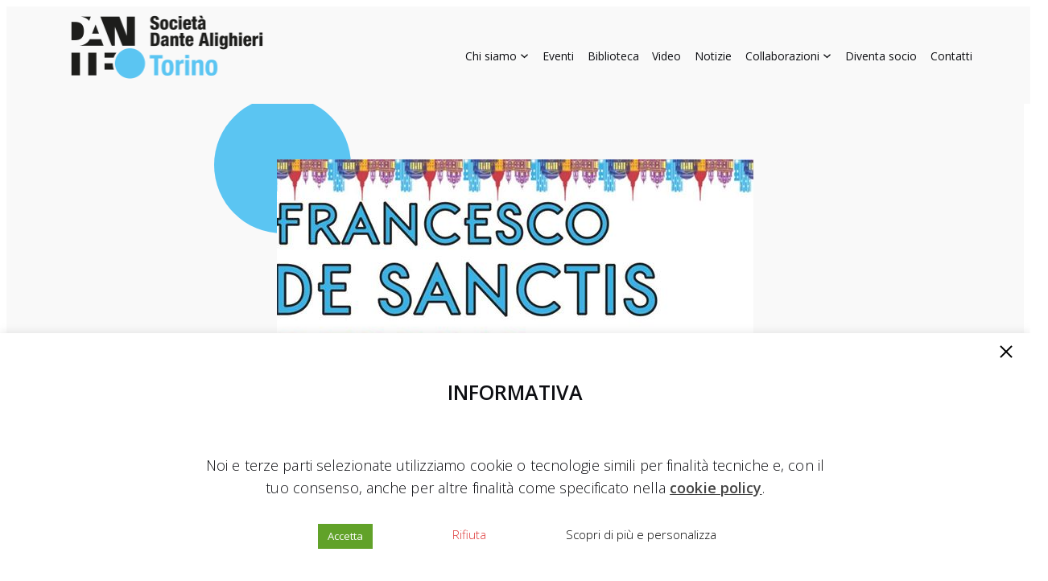

--- FILE ---
content_type: text/html; charset=UTF-8
request_url: https://www.ladante-torino.it/i-nostri-eventi/14-12-2020-de-santis-terza-lezione-alla-bnu-di-torino/
body_size: 22146
content:
<!DOCTYPE html>
<html lang="it-IT">
<head>
	<meta charset="UTF-8" />
	<meta name="viewport" content="width=device-width, initial-scale=1" />
<meta name='robots' content='index, follow, max-image-preview:large, max-snippet:-1, max-video-preview:-1' />
	<style>img:is([sizes="auto" i], [sizes^="auto," i]) { contain-intrinsic-size: 3000px 1500px }</style>
	
<!-- Google Tag Manager for WordPress by gtm4wp.com -->
<script data-cfasync="false" data-pagespeed-no-defer>
	var gtm4wp_datalayer_name = "dataLayer";
	var dataLayer = dataLayer || [];
</script>
<!-- End Google Tag Manager for WordPress by gtm4wp.com -->
	<!-- This site is optimized with the Yoast SEO plugin v26.7 - https://yoast.com/wordpress/plugins/seo/ -->
	<meta name="description" content="Martedì 14 gennaio alle ore 17.00 all&#039;auditorium Vivaldi della Biblioteca Nazionale Universitaria di Torino, la TERZA LEZIONE MAGISTRALE DESANCTISIANA" />
	<link rel="canonical" href="https://www.ladante-torino.it/i-nostri-eventi/14-12-2020-de-santis-terza-lezione-alla-bnu-di-torino/" />
	<meta property="og:locale" content="it_IT" />
	<meta property="og:type" content="article" />
	<meta property="og:title" content="14/1/2020 De Santis terza lezione alla BNU di Torino | SOCIETÀ DANTE ALIGHIERI" />
	<meta property="og:description" content="Martedì 14 gennaio alle ore 17.00 all&#039;auditorium Vivaldi della Biblioteca Nazionale Universitaria di Torino, la TERZA LEZIONE MAGISTRALE DESANCTISIANA" />
	<meta property="og:url" content="https://www.ladante-torino.it/i-nostri-eventi/14-12-2020-de-santis-terza-lezione-alla-bnu-di-torino/" />
	<meta property="og:site_name" content="SOCIETÀ DANTE ALIGHIERI" />
	<meta property="article:published_time" content="2020-01-13T19:34:52+00:00" />
	<meta property="article:modified_time" content="2023-04-20T15:34:42+00:00" />
	<meta property="og:image" content="https://www.ladante-torino.it/wp-content/uploads/2020/01/de-santis-terza-lezione-1.jpg" />
	<meta property="og:image:width" content="679" />
	<meta property="og:image:height" content="960" />
	<meta property="og:image:type" content="image/jpeg" />
	<meta name="author" content="wp_2558961" />
	<meta name="twitter:card" content="summary_large_image" />
	<meta name="twitter:label1" content="Scritto da" />
	<meta name="twitter:data1" content="wp_2558961" />
	<meta name="twitter:label2" content="Tempo di lettura stimato" />
	<meta name="twitter:data2" content="1 minuto" />
	<script type="application/ld+json" class="yoast-schema-graph">{"@context":"https://schema.org","@graph":[{"@type":"Article","@id":"https://www.ladante-torino.it/i-nostri-eventi/14-12-2020-de-santis-terza-lezione-alla-bnu-di-torino/#article","isPartOf":{"@id":"https://www.ladante-torino.it/i-nostri-eventi/14-12-2020-de-santis-terza-lezione-alla-bnu-di-torino/"},"author":{"name":"wp_2558961","@id":"https://www.ladante-torino.it/#/schema/person/3d299b2f5d273d33d8501c5b1321864a"},"headline":"14/1/2020 De Santis terza lezione alla BNU di Torino","datePublished":"2020-01-13T19:34:52+00:00","dateModified":"2023-04-20T15:34:42+00:00","mainEntityOfPage":{"@id":"https://www.ladante-torino.it/i-nostri-eventi/14-12-2020-de-santis-terza-lezione-alla-bnu-di-torino/"},"wordCount":111,"commentCount":0,"publisher":{"@id":"https://www.ladante-torino.it/#organization"},"image":{"@id":"https://www.ladante-torino.it/i-nostri-eventi/14-12-2020-de-santis-terza-lezione-alla-bnu-di-torino/#primaryimage"},"thumbnailUrl":"https://www.ladante-torino.it/wp-content/uploads/2020/01/de-santis-terza-lezione-1.jpg","articleSection":["I NOSTRI EVENTI"],"inLanguage":"it-IT","potentialAction":[{"@type":"CommentAction","name":"Comment","target":["https://www.ladante-torino.it/i-nostri-eventi/14-12-2020-de-santis-terza-lezione-alla-bnu-di-torino/#respond"]}]},{"@type":"WebPage","@id":"https://www.ladante-torino.it/i-nostri-eventi/14-12-2020-de-santis-terza-lezione-alla-bnu-di-torino/","url":"https://www.ladante-torino.it/i-nostri-eventi/14-12-2020-de-santis-terza-lezione-alla-bnu-di-torino/","name":"14/1/2020 De Santis terza lezione alla BNU di Torino | SOCIETÀ DANTE ALIGHIERI","isPartOf":{"@id":"https://www.ladante-torino.it/#website"},"primaryImageOfPage":{"@id":"https://www.ladante-torino.it/i-nostri-eventi/14-12-2020-de-santis-terza-lezione-alla-bnu-di-torino/#primaryimage"},"image":{"@id":"https://www.ladante-torino.it/i-nostri-eventi/14-12-2020-de-santis-terza-lezione-alla-bnu-di-torino/#primaryimage"},"thumbnailUrl":"https://www.ladante-torino.it/wp-content/uploads/2020/01/de-santis-terza-lezione-1.jpg","datePublished":"2020-01-13T19:34:52+00:00","dateModified":"2023-04-20T15:34:42+00:00","description":"Martedì 14 gennaio alle ore 17.00 all'auditorium Vivaldi della Biblioteca Nazionale Universitaria di Torino, la TERZA LEZIONE MAGISTRALE DESANCTISIANA","breadcrumb":{"@id":"https://www.ladante-torino.it/i-nostri-eventi/14-12-2020-de-santis-terza-lezione-alla-bnu-di-torino/#breadcrumb"},"inLanguage":"it-IT","potentialAction":[{"@type":"ReadAction","target":["https://www.ladante-torino.it/i-nostri-eventi/14-12-2020-de-santis-terza-lezione-alla-bnu-di-torino/"]}]},{"@type":"ImageObject","inLanguage":"it-IT","@id":"https://www.ladante-torino.it/i-nostri-eventi/14-12-2020-de-santis-terza-lezione-alla-bnu-di-torino/#primaryimage","url":"https://www.ladante-torino.it/wp-content/uploads/2020/01/de-santis-terza-lezione-1.jpg","contentUrl":"https://www.ladante-torino.it/wp-content/uploads/2020/01/de-santis-terza-lezione-1.jpg","width":679,"height":960},{"@type":"BreadcrumbList","@id":"https://www.ladante-torino.it/i-nostri-eventi/14-12-2020-de-santis-terza-lezione-alla-bnu-di-torino/#breadcrumb","itemListElement":[{"@type":"ListItem","position":1,"name":"Home","item":"https://www.ladante-torino.it/"},{"@type":"ListItem","position":2,"name":"14/1/2020 De Santis terza lezione alla BNU di Torino"}]},{"@type":"WebSite","@id":"https://www.ladante-torino.it/#website","url":"https://www.ladante-torino.it/","name":"SOCIETÀ DANTE ALIGHIERI","description":"COMITATO DI TORINO","publisher":{"@id":"https://www.ladante-torino.it/#organization"},"potentialAction":[{"@type":"SearchAction","target":{"@type":"EntryPoint","urlTemplate":"https://www.ladante-torino.it/?s={search_term_string}"},"query-input":{"@type":"PropertyValueSpecification","valueRequired":true,"valueName":"search_term_string"}}],"inLanguage":"it-IT"},{"@type":"Organization","@id":"https://www.ladante-torino.it/#organization","name":"SOCIETÀ DANTE ALIGHIERI","url":"https://www.ladante-torino.it/","logo":{"@type":"ImageObject","inLanguage":"it-IT","@id":"https://www.ladante-torino.it/#/schema/logo/image/","url":"https://www.ladante-torino.it/wp-content/uploads/2022/07/la-dante-logo-footer.jpg","contentUrl":"https://www.ladante-torino.it/wp-content/uploads/2022/07/la-dante-logo-footer.jpg","width":330,"height":260,"caption":"SOCIETÀ DANTE ALIGHIERI"},"image":{"@id":"https://www.ladante-torino.it/#/schema/logo/image/"}},{"@type":"Person","@id":"https://www.ladante-torino.it/#/schema/person/3d299b2f5d273d33d8501c5b1321864a","name":"wp_2558961","image":{"@type":"ImageObject","inLanguage":"it-IT","@id":"https://www.ladante-torino.it/#/schema/person/image/","url":"https://secure.gravatar.com/avatar/e9399132445fff6c51b4919cdff328be1b4388153f4fb26d0ce58b223c0583e6?s=96&d=mm&r=g","contentUrl":"https://secure.gravatar.com/avatar/e9399132445fff6c51b4919cdff328be1b4388153f4fb26d0ce58b223c0583e6?s=96&d=mm&r=g","caption":"wp_2558961"},"sameAs":["https://www.ladante-torino.it"]}]}</script>
	<!-- / Yoast SEO plugin. -->


<title>14/1/2020 De Santis terza lezione alla BNU di Torino | SOCIETÀ DANTE ALIGHIERI</title>
<link rel="alternate" type="application/rss+xml" title="SOCIETÀ DANTE ALIGHIERI &raquo; Feed" href="https://www.ladante-torino.it/feed/" />
<link rel="alternate" type="application/rss+xml" title="SOCIETÀ DANTE ALIGHIERI &raquo; Feed dei commenti" href="https://www.ladante-torino.it/comments/feed/" />
<link rel="alternate" type="application/rss+xml" title="SOCIETÀ DANTE ALIGHIERI &raquo; 14/1/2020 De Santis terza lezione alla BNU di Torino Feed dei commenti" href="https://www.ladante-torino.it/i-nostri-eventi/14-12-2020-de-santis-terza-lezione-alla-bnu-di-torino/feed/" />
<script>
window._wpemojiSettings = {"baseUrl":"https:\/\/s.w.org\/images\/core\/emoji\/16.0.1\/72x72\/","ext":".png","svgUrl":"https:\/\/s.w.org\/images\/core\/emoji\/16.0.1\/svg\/","svgExt":".svg","source":{"concatemoji":"https:\/\/www.ladante-torino.it\/wp-includes\/js\/wp-emoji-release.min.js?ver=6.8.3"}};
/*! This file is auto-generated */
!function(s,n){var o,i,e;function c(e){try{var t={supportTests:e,timestamp:(new Date).valueOf()};sessionStorage.setItem(o,JSON.stringify(t))}catch(e){}}function p(e,t,n){e.clearRect(0,0,e.canvas.width,e.canvas.height),e.fillText(t,0,0);var t=new Uint32Array(e.getImageData(0,0,e.canvas.width,e.canvas.height).data),a=(e.clearRect(0,0,e.canvas.width,e.canvas.height),e.fillText(n,0,0),new Uint32Array(e.getImageData(0,0,e.canvas.width,e.canvas.height).data));return t.every(function(e,t){return e===a[t]})}function u(e,t){e.clearRect(0,0,e.canvas.width,e.canvas.height),e.fillText(t,0,0);for(var n=e.getImageData(16,16,1,1),a=0;a<n.data.length;a++)if(0!==n.data[a])return!1;return!0}function f(e,t,n,a){switch(t){case"flag":return n(e,"\ud83c\udff3\ufe0f\u200d\u26a7\ufe0f","\ud83c\udff3\ufe0f\u200b\u26a7\ufe0f")?!1:!n(e,"\ud83c\udde8\ud83c\uddf6","\ud83c\udde8\u200b\ud83c\uddf6")&&!n(e,"\ud83c\udff4\udb40\udc67\udb40\udc62\udb40\udc65\udb40\udc6e\udb40\udc67\udb40\udc7f","\ud83c\udff4\u200b\udb40\udc67\u200b\udb40\udc62\u200b\udb40\udc65\u200b\udb40\udc6e\u200b\udb40\udc67\u200b\udb40\udc7f");case"emoji":return!a(e,"\ud83e\udedf")}return!1}function g(e,t,n,a){var r="undefined"!=typeof WorkerGlobalScope&&self instanceof WorkerGlobalScope?new OffscreenCanvas(300,150):s.createElement("canvas"),o=r.getContext("2d",{willReadFrequently:!0}),i=(o.textBaseline="top",o.font="600 32px Arial",{});return e.forEach(function(e){i[e]=t(o,e,n,a)}),i}function t(e){var t=s.createElement("script");t.src=e,t.defer=!0,s.head.appendChild(t)}"undefined"!=typeof Promise&&(o="wpEmojiSettingsSupports",i=["flag","emoji"],n.supports={everything:!0,everythingExceptFlag:!0},e=new Promise(function(e){s.addEventListener("DOMContentLoaded",e,{once:!0})}),new Promise(function(t){var n=function(){try{var e=JSON.parse(sessionStorage.getItem(o));if("object"==typeof e&&"number"==typeof e.timestamp&&(new Date).valueOf()<e.timestamp+604800&&"object"==typeof e.supportTests)return e.supportTests}catch(e){}return null}();if(!n){if("undefined"!=typeof Worker&&"undefined"!=typeof OffscreenCanvas&&"undefined"!=typeof URL&&URL.createObjectURL&&"undefined"!=typeof Blob)try{var e="postMessage("+g.toString()+"("+[JSON.stringify(i),f.toString(),p.toString(),u.toString()].join(",")+"));",a=new Blob([e],{type:"text/javascript"}),r=new Worker(URL.createObjectURL(a),{name:"wpTestEmojiSupports"});return void(r.onmessage=function(e){c(n=e.data),r.terminate(),t(n)})}catch(e){}c(n=g(i,f,p,u))}t(n)}).then(function(e){for(var t in e)n.supports[t]=e[t],n.supports.everything=n.supports.everything&&n.supports[t],"flag"!==t&&(n.supports.everythingExceptFlag=n.supports.everythingExceptFlag&&n.supports[t]);n.supports.everythingExceptFlag=n.supports.everythingExceptFlag&&!n.supports.flag,n.DOMReady=!1,n.readyCallback=function(){n.DOMReady=!0}}).then(function(){return e}).then(function(){var e;n.supports.everything||(n.readyCallback(),(e=n.source||{}).concatemoji?t(e.concatemoji):e.wpemoji&&e.twemoji&&(t(e.twemoji),t(e.wpemoji)))}))}((window,document),window._wpemojiSettings);
</script>
<link rel='stylesheet' id='uagb-block-positioning-css-css' href='https://www.ladante-torino.it/wp-content/plugins/ultimate-addons-for-gutenberg/assets/css/spectra-block-positioning.min.css?ver=2.19.17' media='all' />
<link rel='stylesheet' id='uag-style-5680-css' href='https://www.ladante-torino.it/wp-content/uploads/uag-plugin/assets/6000/uag-css-5680.css?ver=1768581751' media='all' />
<link rel='stylesheet' id='uag-style-4740-css' href='https://www.ladante-torino.it/wp-content/uploads/uag-plugin/assets/5000/uag-css-4740.css?ver=1768581751' media='all' />
<link rel='stylesheet' id='uag-style-4331-css' href='https://www.ladante-torino.it/wp-content/uploads/uag-plugin/assets/4000/uag-css-4331.css?ver=1768581751' media='all' />
<link rel='stylesheet' id='uag-style-3932-css' href='https://www.ladante-torino.it/wp-content/uploads/uag-plugin/assets/4000/uag-css-3932.css?ver=1768581751' media='all' />
<link rel='stylesheet' id='uag-style-3765-css' href='https://www.ladante-torino.it/wp-content/uploads/uag-plugin/assets/4000/uag-css-3765.css?ver=1768581751' media='all' />
<link rel='stylesheet' id='uag-style-3568-css' href='https://www.ladante-torino.it/wp-content/uploads/uag-plugin/assets/4000/uag-css-3568.css?ver=1768581751' media='all' />
<link rel='stylesheet' id='uag-style-3398-css' href='https://www.ladante-torino.it/wp-content/uploads/uag-plugin/assets/3000/uag-css-3398.css?ver=1768581751' media='all' />
<link rel='stylesheet' id='uag-style-3092-css' href='https://www.ladante-torino.it/wp-content/uploads/uag-plugin/assets/3000/uag-css-3092.css?ver=1768581751' media='all' />
<link rel='stylesheet' id='wp-block-image-css' href='https://www.ladante-torino.it/wp-includes/blocks/image/style.min.css?ver=6.8.3' media='all' />
<style id='wp-block-image-theme-inline-css'>
:root :where(.wp-block-image figcaption){color:#555;font-size:13px;text-align:center}.is-dark-theme :root :where(.wp-block-image figcaption){color:#ffffffa6}.wp-block-image{margin:0 0 1em}
</style>
<style id='wp-block-site-logo-inline-css'>
.wp-block-site-logo{box-sizing:border-box;line-height:0}.wp-block-site-logo a{display:inline-block;line-height:0}.wp-block-site-logo.is-default-size img{height:auto;width:120px}.wp-block-site-logo img{height:auto;max-width:100%}.wp-block-site-logo a,.wp-block-site-logo img{border-radius:inherit}.wp-block-site-logo.aligncenter{margin-left:auto;margin-right:auto;text-align:center}:root :where(.wp-block-site-logo.is-style-rounded){border-radius:9999px}
</style>
<style id='wp-block-navigation-link-inline-css'>
.wp-block-navigation .wp-block-navigation-item__label{overflow-wrap:break-word}.wp-block-navigation .wp-block-navigation-item__description{display:none}.link-ui-tools{border-top:1px solid #f0f0f0;padding:8px}.link-ui-block-inserter{padding-top:8px}.link-ui-block-inserter__back{margin-left:8px;text-transform:uppercase}
</style>
<link rel='stylesheet' id='wp-block-navigation-css' href='https://www.ladante-torino.it/wp-includes/blocks/navigation/style.min.css?ver=6.8.3' media='all' />
<style id='wp-block-columns-inline-css'>
.wp-block-columns{align-items:normal!important;box-sizing:border-box;display:flex;flex-wrap:wrap!important}@media (min-width:782px){.wp-block-columns{flex-wrap:nowrap!important}}.wp-block-columns.are-vertically-aligned-top{align-items:flex-start}.wp-block-columns.are-vertically-aligned-center{align-items:center}.wp-block-columns.are-vertically-aligned-bottom{align-items:flex-end}@media (max-width:781px){.wp-block-columns:not(.is-not-stacked-on-mobile)>.wp-block-column{flex-basis:100%!important}}@media (min-width:782px){.wp-block-columns:not(.is-not-stacked-on-mobile)>.wp-block-column{flex-basis:0;flex-grow:1}.wp-block-columns:not(.is-not-stacked-on-mobile)>.wp-block-column[style*=flex-basis]{flex-grow:0}}.wp-block-columns.is-not-stacked-on-mobile{flex-wrap:nowrap!important}.wp-block-columns.is-not-stacked-on-mobile>.wp-block-column{flex-basis:0;flex-grow:1}.wp-block-columns.is-not-stacked-on-mobile>.wp-block-column[style*=flex-basis]{flex-grow:0}:where(.wp-block-columns){margin-bottom:1.75em}:where(.wp-block-columns.has-background){padding:1.25em 2.375em}.wp-block-column{flex-grow:1;min-width:0;overflow-wrap:break-word;word-break:break-word}.wp-block-column.is-vertically-aligned-top{align-self:flex-start}.wp-block-column.is-vertically-aligned-center{align-self:center}.wp-block-column.is-vertically-aligned-bottom{align-self:flex-end}.wp-block-column.is-vertically-aligned-stretch{align-self:stretch}.wp-block-column.is-vertically-aligned-bottom,.wp-block-column.is-vertically-aligned-center,.wp-block-column.is-vertically-aligned-top{width:100%}
</style>
<style id='wp-block-template-part-theme-inline-css'>
:root :where(.wp-block-template-part.has-background){margin-bottom:0;margin-top:0;padding:1.25em 2.375em}
</style>
<style id='wp-block-post-featured-image-inline-css'>
.wp-block-post-featured-image{margin-left:0;margin-right:0}.wp-block-post-featured-image a{display:block;height:100%}.wp-block-post-featured-image :where(img){box-sizing:border-box;height:auto;max-width:100%;vertical-align:bottom;width:100%}.wp-block-post-featured-image.alignfull img,.wp-block-post-featured-image.alignwide img{width:100%}.wp-block-post-featured-image .wp-block-post-featured-image__overlay.has-background-dim{background-color:#000;inset:0;position:absolute}.wp-block-post-featured-image{position:relative}.wp-block-post-featured-image .wp-block-post-featured-image__overlay.has-background-gradient{background-color:initial}.wp-block-post-featured-image .wp-block-post-featured-image__overlay.has-background-dim-0{opacity:0}.wp-block-post-featured-image .wp-block-post-featured-image__overlay.has-background-dim-10{opacity:.1}.wp-block-post-featured-image .wp-block-post-featured-image__overlay.has-background-dim-20{opacity:.2}.wp-block-post-featured-image .wp-block-post-featured-image__overlay.has-background-dim-30{opacity:.3}.wp-block-post-featured-image .wp-block-post-featured-image__overlay.has-background-dim-40{opacity:.4}.wp-block-post-featured-image .wp-block-post-featured-image__overlay.has-background-dim-50{opacity:.5}.wp-block-post-featured-image .wp-block-post-featured-image__overlay.has-background-dim-60{opacity:.6}.wp-block-post-featured-image .wp-block-post-featured-image__overlay.has-background-dim-70{opacity:.7}.wp-block-post-featured-image .wp-block-post-featured-image__overlay.has-background-dim-80{opacity:.8}.wp-block-post-featured-image .wp-block-post-featured-image__overlay.has-background-dim-90{opacity:.9}.wp-block-post-featured-image .wp-block-post-featured-image__overlay.has-background-dim-100{opacity:1}.wp-block-post-featured-image:where(.alignleft,.alignright){width:100%}
</style>
<style id='wp-block-post-title-inline-css'>
.wp-block-post-title{box-sizing:border-box;word-break:break-word}.wp-block-post-title :where(a){display:inline-block;font-family:inherit;font-size:inherit;font-style:inherit;font-weight:inherit;letter-spacing:inherit;line-height:inherit;text-decoration:inherit}
</style>
<style id='wp-block-post-date-inline-css'>
.wp-block-post-date{box-sizing:border-box}
</style>
<style id='wp-block-paragraph-inline-css'>
.is-small-text{font-size:.875em}.is-regular-text{font-size:1em}.is-large-text{font-size:2.25em}.is-larger-text{font-size:3em}.has-drop-cap:not(:focus):first-letter{float:left;font-size:8.4em;font-style:normal;font-weight:100;line-height:.68;margin:.05em .1em 0 0;text-transform:uppercase}body.rtl .has-drop-cap:not(:focus):first-letter{float:none;margin-left:.1em}p.has-drop-cap.has-background{overflow:hidden}:root :where(p.has-background){padding:1.25em 2.375em}:where(p.has-text-color:not(.has-link-color)) a{color:inherit}p.has-text-align-left[style*="writing-mode:vertical-lr"],p.has-text-align-right[style*="writing-mode:vertical-rl"]{rotate:180deg}
</style>
<style id='wp-block-post-content-inline-css'>
.wp-block-post-content{display:flow-root}
</style>
<style id='wp-block-group-inline-css'>
.wp-block-group{box-sizing:border-box}:where(.wp-block-group.wp-block-group-is-layout-constrained){position:relative}
</style>
<style id='wp-block-group-theme-inline-css'>
:where(.wp-block-group.has-background){padding:1.25em 2.375em}
</style>
<style id='wp-block-post-terms-inline-css'>
.wp-block-post-terms{box-sizing:border-box}.wp-block-post-terms .wp-block-post-terms__separator{white-space:pre-wrap}
</style>
<style id='wp-block-read-more-inline-css'>
.wp-block-read-more{display:block;width:fit-content}.wp-block-read-more:where(:not([style*=text-decoration])){text-decoration:none}.wp-block-read-more:where(:not([style*=text-decoration])):active,.wp-block-read-more:where(:not([style*=text-decoration])):focus{text-decoration:none}
</style>
<style id='wp-block-heading-inline-css'>
h1.has-background,h2.has-background,h3.has-background,h4.has-background,h5.has-background,h6.has-background{padding:1.25em 2.375em}h1.has-text-align-left[style*=writing-mode]:where([style*=vertical-lr]),h1.has-text-align-right[style*=writing-mode]:where([style*=vertical-rl]),h2.has-text-align-left[style*=writing-mode]:where([style*=vertical-lr]),h2.has-text-align-right[style*=writing-mode]:where([style*=vertical-rl]),h3.has-text-align-left[style*=writing-mode]:where([style*=vertical-lr]),h3.has-text-align-right[style*=writing-mode]:where([style*=vertical-rl]),h4.has-text-align-left[style*=writing-mode]:where([style*=vertical-lr]),h4.has-text-align-right[style*=writing-mode]:where([style*=vertical-rl]),h5.has-text-align-left[style*=writing-mode]:where([style*=vertical-lr]),h5.has-text-align-right[style*=writing-mode]:where([style*=vertical-rl]),h6.has-text-align-left[style*=writing-mode]:where([style*=vertical-lr]),h6.has-text-align-right[style*=writing-mode]:where([style*=vertical-rl]){rotate:180deg}
</style>
<style id='wp-block-button-inline-css'>
.wp-block-button__link{align-content:center;box-sizing:border-box;cursor:pointer;display:inline-block;height:100%;text-align:center;word-break:break-word}.wp-block-button__link.aligncenter{text-align:center}.wp-block-button__link.alignright{text-align:right}:where(.wp-block-button__link){border-radius:9999px;box-shadow:none;padding:calc(.667em + 2px) calc(1.333em + 2px);text-decoration:none}.wp-block-button[style*=text-decoration] .wp-block-button__link{text-decoration:inherit}.wp-block-buttons>.wp-block-button.has-custom-width{max-width:none}.wp-block-buttons>.wp-block-button.has-custom-width .wp-block-button__link{width:100%}.wp-block-buttons>.wp-block-button.has-custom-font-size .wp-block-button__link{font-size:inherit}.wp-block-buttons>.wp-block-button.wp-block-button__width-25{width:calc(25% - var(--wp--style--block-gap, .5em)*.75)}.wp-block-buttons>.wp-block-button.wp-block-button__width-50{width:calc(50% - var(--wp--style--block-gap, .5em)*.5)}.wp-block-buttons>.wp-block-button.wp-block-button__width-75{width:calc(75% - var(--wp--style--block-gap, .5em)*.25)}.wp-block-buttons>.wp-block-button.wp-block-button__width-100{flex-basis:100%;width:100%}.wp-block-buttons.is-vertical>.wp-block-button.wp-block-button__width-25{width:25%}.wp-block-buttons.is-vertical>.wp-block-button.wp-block-button__width-50{width:50%}.wp-block-buttons.is-vertical>.wp-block-button.wp-block-button__width-75{width:75%}.wp-block-button.is-style-squared,.wp-block-button__link.wp-block-button.is-style-squared{border-radius:0}.wp-block-button.no-border-radius,.wp-block-button__link.no-border-radius{border-radius:0!important}:root :where(.wp-block-button .wp-block-button__link.is-style-outline),:root :where(.wp-block-button.is-style-outline>.wp-block-button__link){border:2px solid;padding:.667em 1.333em}:root :where(.wp-block-button .wp-block-button__link.is-style-outline:not(.has-text-color)),:root :where(.wp-block-button.is-style-outline>.wp-block-button__link:not(.has-text-color)){color:currentColor}:root :where(.wp-block-button .wp-block-button__link.is-style-outline:not(.has-background)),:root :where(.wp-block-button.is-style-outline>.wp-block-button__link:not(.has-background)){background-color:initial;background-image:none}
</style>
<style id='wp-block-buttons-inline-css'>
.wp-block-buttons{box-sizing:border-box}.wp-block-buttons.is-vertical{flex-direction:column}.wp-block-buttons.is-vertical>.wp-block-button:last-child{margin-bottom:0}.wp-block-buttons>.wp-block-button{display:inline-block;margin:0}.wp-block-buttons.is-content-justification-left{justify-content:flex-start}.wp-block-buttons.is-content-justification-left.is-vertical{align-items:flex-start}.wp-block-buttons.is-content-justification-center{justify-content:center}.wp-block-buttons.is-content-justification-center.is-vertical{align-items:center}.wp-block-buttons.is-content-justification-right{justify-content:flex-end}.wp-block-buttons.is-content-justification-right.is-vertical{align-items:flex-end}.wp-block-buttons.is-content-justification-space-between{justify-content:space-between}.wp-block-buttons.aligncenter{text-align:center}.wp-block-buttons:not(.is-content-justification-space-between,.is-content-justification-right,.is-content-justification-left,.is-content-justification-center) .wp-block-button.aligncenter{margin-left:auto;margin-right:auto;width:100%}.wp-block-buttons[style*=text-decoration] .wp-block-button,.wp-block-buttons[style*=text-decoration] .wp-block-button__link{text-decoration:inherit}.wp-block-buttons.has-custom-font-size .wp-block-button__link{font-size:inherit}.wp-block-buttons .wp-block-button__link{width:100%}.wp-block-button.aligncenter{text-align:center}
</style>
<style id='wp-block-list-inline-css'>
ol,ul{box-sizing:border-box}:root :where(.wp-block-list.has-background){padding:1.25em 2.375em}
</style>
<style id='wp-emoji-styles-inline-css'>

	img.wp-smiley, img.emoji {
		display: inline !important;
		border: none !important;
		box-shadow: none !important;
		height: 1em !important;
		width: 1em !important;
		margin: 0 0.07em !important;
		vertical-align: -0.1em !important;
		background: none !important;
		padding: 0 !important;
	}
</style>
<style id='wp-block-library-inline-css'>
:root{--wp-admin-theme-color:#007cba;--wp-admin-theme-color--rgb:0,124,186;--wp-admin-theme-color-darker-10:#006ba1;--wp-admin-theme-color-darker-10--rgb:0,107,161;--wp-admin-theme-color-darker-20:#005a87;--wp-admin-theme-color-darker-20--rgb:0,90,135;--wp-admin-border-width-focus:2px;--wp-block-synced-color:#7a00df;--wp-block-synced-color--rgb:122,0,223;--wp-bound-block-color:var(--wp-block-synced-color)}@media (min-resolution:192dpi){:root{--wp-admin-border-width-focus:1.5px}}.wp-element-button{cursor:pointer}:root{--wp--preset--font-size--normal:16px;--wp--preset--font-size--huge:42px}:root .has-very-light-gray-background-color{background-color:#eee}:root .has-very-dark-gray-background-color{background-color:#313131}:root .has-very-light-gray-color{color:#eee}:root .has-very-dark-gray-color{color:#313131}:root .has-vivid-green-cyan-to-vivid-cyan-blue-gradient-background{background:linear-gradient(135deg,#00d084,#0693e3)}:root .has-purple-crush-gradient-background{background:linear-gradient(135deg,#34e2e4,#4721fb 50%,#ab1dfe)}:root .has-hazy-dawn-gradient-background{background:linear-gradient(135deg,#faaca8,#dad0ec)}:root .has-subdued-olive-gradient-background{background:linear-gradient(135deg,#fafae1,#67a671)}:root .has-atomic-cream-gradient-background{background:linear-gradient(135deg,#fdd79a,#004a59)}:root .has-nightshade-gradient-background{background:linear-gradient(135deg,#330968,#31cdcf)}:root .has-midnight-gradient-background{background:linear-gradient(135deg,#020381,#2874fc)}.has-regular-font-size{font-size:1em}.has-larger-font-size{font-size:2.625em}.has-normal-font-size{font-size:var(--wp--preset--font-size--normal)}.has-huge-font-size{font-size:var(--wp--preset--font-size--huge)}.has-text-align-center{text-align:center}.has-text-align-left{text-align:left}.has-text-align-right{text-align:right}#end-resizable-editor-section{display:none}.aligncenter{clear:both}.items-justified-left{justify-content:flex-start}.items-justified-center{justify-content:center}.items-justified-right{justify-content:flex-end}.items-justified-space-between{justify-content:space-between}.screen-reader-text{border:0;clip-path:inset(50%);height:1px;margin:-1px;overflow:hidden;padding:0;position:absolute;width:1px;word-wrap:normal!important}.screen-reader-text:focus{background-color:#ddd;clip-path:none;color:#444;display:block;font-size:1em;height:auto;left:5px;line-height:normal;padding:15px 23px 14px;text-decoration:none;top:5px;width:auto;z-index:100000}html :where(.has-border-color){border-style:solid}html :where([style*=border-top-color]){border-top-style:solid}html :where([style*=border-right-color]){border-right-style:solid}html :where([style*=border-bottom-color]){border-bottom-style:solid}html :where([style*=border-left-color]){border-left-style:solid}html :where([style*=border-width]){border-style:solid}html :where([style*=border-top-width]){border-top-style:solid}html :where([style*=border-right-width]){border-right-style:solid}html :where([style*=border-bottom-width]){border-bottom-style:solid}html :where([style*=border-left-width]){border-left-style:solid}html :where(img[class*=wp-image-]){height:auto;max-width:100%}:where(figure){margin:0 0 1em}html :where(.is-position-sticky){--wp-admin--admin-bar--position-offset:var(--wp-admin--admin-bar--height,0px)}@media screen and (max-width:600px){html :where(.is-position-sticky){--wp-admin--admin-bar--position-offset:0px}}
</style>
<link rel='stylesheet' id='fontawesome-free-css' href='https://www.ladante-torino.it/wp-content/plugins/getwid/vendors/fontawesome-free/css/all.min.css?ver=5.5.0' media='all' />
<link rel='stylesheet' id='slick-css' href='https://www.ladante-torino.it/wp-content/plugins/getwid/vendors/slick/slick/slick.min.css?ver=1.9.0' media='all' />
<link rel='stylesheet' id='slick-theme-css' href='https://www.ladante-torino.it/wp-content/plugins/getwid/vendors/slick/slick/slick-theme.min.css?ver=1.9.0' media='all' />
<link rel='stylesheet' id='mp-fancybox-css' href='https://www.ladante-torino.it/wp-content/plugins/getwid/vendors/mp-fancybox/jquery.fancybox.min.css?ver=3.5.7-mp.1' media='all' />
<link rel='stylesheet' id='getwid-blocks-css' href='https://www.ladante-torino.it/wp-content/plugins/getwid/assets/css/blocks.style.css?ver=2.1.3' media='all' />
<style id='global-styles-inline-css'>
:root{--wp--preset--aspect-ratio--square: 1;--wp--preset--aspect-ratio--4-3: 4/3;--wp--preset--aspect-ratio--3-4: 3/4;--wp--preset--aspect-ratio--3-2: 3/2;--wp--preset--aspect-ratio--2-3: 2/3;--wp--preset--aspect-ratio--16-9: 16/9;--wp--preset--aspect-ratio--9-16: 9/16;--wp--preset--color--black: #000000;--wp--preset--color--cyan-bluish-gray: #abb8c3;--wp--preset--color--white: #ffffff;--wp--preset--color--pale-pink: #f78da7;--wp--preset--color--vivid-red: #cf2e2e;--wp--preset--color--luminous-vivid-orange: #ff6900;--wp--preset--color--luminous-vivid-amber: #fcb900;--wp--preset--color--light-green-cyan: #7bdcb5;--wp--preset--color--vivid-green-cyan: #00d084;--wp--preset--color--pale-cyan-blue: #8ed1fc;--wp--preset--color--vivid-cyan-blue: #0693e3;--wp--preset--color--vivid-purple: #9b51e0;--wp--preset--color--foreground: #000000;--wp--preset--color--background: #ffffff;--wp--preset--color--primary: #1a4548;--wp--preset--color--secondary: #ffe2c7;--wp--preset--color--tertiary: #F6F6F6;--wp--preset--gradient--vivid-cyan-blue-to-vivid-purple: linear-gradient(135deg,rgba(6,147,227,1) 0%,rgb(155,81,224) 100%);--wp--preset--gradient--light-green-cyan-to-vivid-green-cyan: linear-gradient(135deg,rgb(122,220,180) 0%,rgb(0,208,130) 100%);--wp--preset--gradient--luminous-vivid-amber-to-luminous-vivid-orange: linear-gradient(135deg,rgba(252,185,0,1) 0%,rgba(255,105,0,1) 100%);--wp--preset--gradient--luminous-vivid-orange-to-vivid-red: linear-gradient(135deg,rgba(255,105,0,1) 0%,rgb(207,46,46) 100%);--wp--preset--gradient--very-light-gray-to-cyan-bluish-gray: linear-gradient(135deg,rgb(238,238,238) 0%,rgb(169,184,195) 100%);--wp--preset--gradient--cool-to-warm-spectrum: linear-gradient(135deg,rgb(74,234,220) 0%,rgb(151,120,209) 20%,rgb(207,42,186) 40%,rgb(238,44,130) 60%,rgb(251,105,98) 80%,rgb(254,248,76) 100%);--wp--preset--gradient--blush-light-purple: linear-gradient(135deg,rgb(255,206,236) 0%,rgb(152,150,240) 100%);--wp--preset--gradient--blush-bordeaux: linear-gradient(135deg,rgb(254,205,165) 0%,rgb(254,45,45) 50%,rgb(107,0,62) 100%);--wp--preset--gradient--luminous-dusk: linear-gradient(135deg,rgb(255,203,112) 0%,rgb(199,81,192) 50%,rgb(65,88,208) 100%);--wp--preset--gradient--pale-ocean: linear-gradient(135deg,rgb(255,245,203) 0%,rgb(182,227,212) 50%,rgb(51,167,181) 100%);--wp--preset--gradient--electric-grass: linear-gradient(135deg,rgb(202,248,128) 0%,rgb(113,206,126) 100%);--wp--preset--gradient--midnight: linear-gradient(135deg,rgb(2,3,129) 0%,rgb(40,116,252) 100%);--wp--preset--gradient--vertical-secondary-to-tertiary: linear-gradient(to bottom,var(--wp--preset--color--secondary) 0%,var(--wp--preset--color--tertiary) 100%);--wp--preset--gradient--vertical-secondary-to-background: linear-gradient(to bottom,var(--wp--preset--color--secondary) 0%,var(--wp--preset--color--background) 100%);--wp--preset--gradient--vertical-tertiary-to-background: linear-gradient(to bottom,var(--wp--preset--color--tertiary) 0%,var(--wp--preset--color--background) 100%);--wp--preset--gradient--diagonal-primary-to-foreground: linear-gradient(to bottom right,var(--wp--preset--color--primary) 0%,var(--wp--preset--color--foreground) 100%);--wp--preset--gradient--diagonal-secondary-to-background: linear-gradient(to bottom right,var(--wp--preset--color--secondary) 50%,var(--wp--preset--color--background) 50%);--wp--preset--gradient--diagonal-background-to-secondary: linear-gradient(to bottom right,var(--wp--preset--color--background) 50%,var(--wp--preset--color--secondary) 50%);--wp--preset--gradient--diagonal-tertiary-to-background: linear-gradient(to bottom right,var(--wp--preset--color--tertiary) 50%,var(--wp--preset--color--background) 50%);--wp--preset--gradient--diagonal-background-to-tertiary: linear-gradient(to bottom right,var(--wp--preset--color--background) 50%,var(--wp--preset--color--tertiary) 50%);--wp--preset--font-size--small: 1rem;--wp--preset--font-size--medium: 1.125rem;--wp--preset--font-size--large: 1.75rem;--wp--preset--font-size--x-large: clamp(1.75rem, 3vw, 2.25rem);--wp--preset--font-family--system-font: -apple-system,BlinkMacSystemFont,"Segoe UI",Roboto,Oxygen-Sans,Ubuntu,Cantarell,"Helvetica Neue",sans-serif;--wp--preset--font-family--source-serif-pro: "Source Serif Pro", serif;--wp--preset--spacing--20: 0.44rem;--wp--preset--spacing--30: 0.67rem;--wp--preset--spacing--40: 1rem;--wp--preset--spacing--50: 1.5rem;--wp--preset--spacing--60: 2.25rem;--wp--preset--spacing--70: 3.38rem;--wp--preset--spacing--80: 5.06rem;--wp--preset--shadow--natural: 6px 6px 9px rgba(0, 0, 0, 0.2);--wp--preset--shadow--deep: 12px 12px 50px rgba(0, 0, 0, 0.4);--wp--preset--shadow--sharp: 6px 6px 0px rgba(0, 0, 0, 0.2);--wp--preset--shadow--outlined: 6px 6px 0px -3px rgba(255, 255, 255, 1), 6px 6px rgba(0, 0, 0, 1);--wp--preset--shadow--crisp: 6px 6px 0px rgba(0, 0, 0, 1);--wp--custom--spacing--small: max(1.25rem, 5vw);--wp--custom--spacing--medium: clamp(2rem, 8vw, calc(4 * var(--wp--style--block-gap)));--wp--custom--spacing--large: clamp(4rem, 10vw, 8rem);--wp--custom--spacing--outer: var(--wp--custom--spacing--small, 1.25rem);--wp--custom--typography--font-size--huge: clamp(2.25rem, 4vw, 2.75rem);--wp--custom--typography--font-size--gigantic: clamp(2.75rem, 6vw, 3.25rem);--wp--custom--typography--font-size--colossal: clamp(3.25rem, 8vw, 6.25rem);--wp--custom--typography--line-height--tiny: 1.15;--wp--custom--typography--line-height--small: 1.2;--wp--custom--typography--line-height--medium: 1.4;--wp--custom--typography--line-height--normal: 1.6;}:root { --wp--style--global--content-size: 650px;--wp--style--global--wide-size: 1000px; }:where(body) { margin: 0; }.wp-site-blocks > .alignleft { float: left; margin-right: 2em; }.wp-site-blocks > .alignright { float: right; margin-left: 2em; }.wp-site-blocks > .aligncenter { justify-content: center; margin-left: auto; margin-right: auto; }:where(.wp-site-blocks) > * { margin-block-start: ; margin-block-end: 0; }:where(.wp-site-blocks) > :first-child { margin-block-start: 0; }:where(.wp-site-blocks) > :last-child { margin-block-end: 0; }:root { --wp--style--block-gap: ; }.is-layout-flow > .alignleft{float: left;margin-inline-start: 0;margin-inline-end: 2em;}.is-layout-flow > .alignright{float: right;margin-inline-start: 2em;margin-inline-end: 0;}.is-layout-flow > .aligncenter{margin-left: auto !important;margin-right: auto !important;}.is-layout-constrained > .alignleft{float: left;margin-inline-start: 0;margin-inline-end: 2em;}.is-layout-constrained > .alignright{float: right;margin-inline-start: 2em;margin-inline-end: 0;}.is-layout-constrained > .aligncenter{margin-left: auto !important;margin-right: auto !important;}.is-layout-constrained > :where(:not(.alignleft):not(.alignright):not(.alignfull)){max-width: var(--wp--style--global--content-size);margin-left: auto !important;margin-right: auto !important;}.is-layout-constrained > .alignwide{max-width: var(--wp--style--global--wide-size);}body .is-layout-flex{display: flex;}.is-layout-flex{flex-wrap: wrap;align-items: center;}.is-layout-flex > :is(*, div){margin: 0;}body .is-layout-grid{display: grid;}.is-layout-grid > :is(*, div){margin: 0;}body{background-color: var(--wp--preset--color--background);color: var(--wp--preset--color--foreground);font-family: var(--wp--preset--font-family--system-font);font-size: var(--wp--preset--font-size--medium);line-height: var(--wp--custom--typography--line-height--normal);padding-top: 0px;padding-right: 0px;padding-bottom: 0px;padding-left: 0px;}a:where(:not(.wp-element-button)){color: var(--wp--preset--color--foreground);text-decoration: underline;}h1{font-family: var(--wp--preset--font-family--source-serif-pro);font-size: var(--wp--custom--typography--font-size--colossal);font-weight: 300;line-height: var(--wp--custom--typography--line-height--tiny);}h2{font-family: var(--wp--preset--font-family--source-serif-pro);font-size: var(--wp--custom--typography--font-size--gigantic);font-weight: 300;line-height: var(--wp--custom--typography--line-height--small);}h3{font-family: var(--wp--preset--font-family--source-serif-pro);font-size: var(--wp--custom--typography--font-size--huge);font-weight: 300;line-height: var(--wp--custom--typography--line-height--tiny);}h4{font-family: var(--wp--preset--font-family--source-serif-pro);font-size: var(--wp--preset--font-size--x-large);font-weight: 300;line-height: var(--wp--custom--typography--line-height--tiny);}h5{font-family: var(--wp--preset--font-family--system-font);font-size: var(--wp--preset--font-size--medium);font-weight: 700;line-height: var(--wp--custom--typography--line-height--normal);text-transform: uppercase;}h6{font-family: var(--wp--preset--font-family--system-font);font-size: var(--wp--preset--font-size--medium);font-weight: 400;line-height: var(--wp--custom--typography--line-height--normal);text-transform: uppercase;}:root :where(.wp-element-button, .wp-block-button__link){background-color: #32373c;border-width: 0;color: #fff;font-family: inherit;font-size: inherit;line-height: inherit;padding: calc(0.667em + 2px) calc(1.333em + 2px);text-decoration: none;}.has-black-color{color: var(--wp--preset--color--black) !important;}.has-cyan-bluish-gray-color{color: var(--wp--preset--color--cyan-bluish-gray) !important;}.has-white-color{color: var(--wp--preset--color--white) !important;}.has-pale-pink-color{color: var(--wp--preset--color--pale-pink) !important;}.has-vivid-red-color{color: var(--wp--preset--color--vivid-red) !important;}.has-luminous-vivid-orange-color{color: var(--wp--preset--color--luminous-vivid-orange) !important;}.has-luminous-vivid-amber-color{color: var(--wp--preset--color--luminous-vivid-amber) !important;}.has-light-green-cyan-color{color: var(--wp--preset--color--light-green-cyan) !important;}.has-vivid-green-cyan-color{color: var(--wp--preset--color--vivid-green-cyan) !important;}.has-pale-cyan-blue-color{color: var(--wp--preset--color--pale-cyan-blue) !important;}.has-vivid-cyan-blue-color{color: var(--wp--preset--color--vivid-cyan-blue) !important;}.has-vivid-purple-color{color: var(--wp--preset--color--vivid-purple) !important;}.has-foreground-color{color: var(--wp--preset--color--foreground) !important;}.has-background-color{color: var(--wp--preset--color--background) !important;}.has-primary-color{color: var(--wp--preset--color--primary) !important;}.has-secondary-color{color: var(--wp--preset--color--secondary) !important;}.has-tertiary-color{color: var(--wp--preset--color--tertiary) !important;}.has-black-background-color{background-color: var(--wp--preset--color--black) !important;}.has-cyan-bluish-gray-background-color{background-color: var(--wp--preset--color--cyan-bluish-gray) !important;}.has-white-background-color{background-color: var(--wp--preset--color--white) !important;}.has-pale-pink-background-color{background-color: var(--wp--preset--color--pale-pink) !important;}.has-vivid-red-background-color{background-color: var(--wp--preset--color--vivid-red) !important;}.has-luminous-vivid-orange-background-color{background-color: var(--wp--preset--color--luminous-vivid-orange) !important;}.has-luminous-vivid-amber-background-color{background-color: var(--wp--preset--color--luminous-vivid-amber) !important;}.has-light-green-cyan-background-color{background-color: var(--wp--preset--color--light-green-cyan) !important;}.has-vivid-green-cyan-background-color{background-color: var(--wp--preset--color--vivid-green-cyan) !important;}.has-pale-cyan-blue-background-color{background-color: var(--wp--preset--color--pale-cyan-blue) !important;}.has-vivid-cyan-blue-background-color{background-color: var(--wp--preset--color--vivid-cyan-blue) !important;}.has-vivid-purple-background-color{background-color: var(--wp--preset--color--vivid-purple) !important;}.has-foreground-background-color{background-color: var(--wp--preset--color--foreground) !important;}.has-background-background-color{background-color: var(--wp--preset--color--background) !important;}.has-primary-background-color{background-color: var(--wp--preset--color--primary) !important;}.has-secondary-background-color{background-color: var(--wp--preset--color--secondary) !important;}.has-tertiary-background-color{background-color: var(--wp--preset--color--tertiary) !important;}.has-black-border-color{border-color: var(--wp--preset--color--black) !important;}.has-cyan-bluish-gray-border-color{border-color: var(--wp--preset--color--cyan-bluish-gray) !important;}.has-white-border-color{border-color: var(--wp--preset--color--white) !important;}.has-pale-pink-border-color{border-color: var(--wp--preset--color--pale-pink) !important;}.has-vivid-red-border-color{border-color: var(--wp--preset--color--vivid-red) !important;}.has-luminous-vivid-orange-border-color{border-color: var(--wp--preset--color--luminous-vivid-orange) !important;}.has-luminous-vivid-amber-border-color{border-color: var(--wp--preset--color--luminous-vivid-amber) !important;}.has-light-green-cyan-border-color{border-color: var(--wp--preset--color--light-green-cyan) !important;}.has-vivid-green-cyan-border-color{border-color: var(--wp--preset--color--vivid-green-cyan) !important;}.has-pale-cyan-blue-border-color{border-color: var(--wp--preset--color--pale-cyan-blue) !important;}.has-vivid-cyan-blue-border-color{border-color: var(--wp--preset--color--vivid-cyan-blue) !important;}.has-vivid-purple-border-color{border-color: var(--wp--preset--color--vivid-purple) !important;}.has-foreground-border-color{border-color: var(--wp--preset--color--foreground) !important;}.has-background-border-color{border-color: var(--wp--preset--color--background) !important;}.has-primary-border-color{border-color: var(--wp--preset--color--primary) !important;}.has-secondary-border-color{border-color: var(--wp--preset--color--secondary) !important;}.has-tertiary-border-color{border-color: var(--wp--preset--color--tertiary) !important;}.has-vivid-cyan-blue-to-vivid-purple-gradient-background{background: var(--wp--preset--gradient--vivid-cyan-blue-to-vivid-purple) !important;}.has-light-green-cyan-to-vivid-green-cyan-gradient-background{background: var(--wp--preset--gradient--light-green-cyan-to-vivid-green-cyan) !important;}.has-luminous-vivid-amber-to-luminous-vivid-orange-gradient-background{background: var(--wp--preset--gradient--luminous-vivid-amber-to-luminous-vivid-orange) !important;}.has-luminous-vivid-orange-to-vivid-red-gradient-background{background: var(--wp--preset--gradient--luminous-vivid-orange-to-vivid-red) !important;}.has-very-light-gray-to-cyan-bluish-gray-gradient-background{background: var(--wp--preset--gradient--very-light-gray-to-cyan-bluish-gray) !important;}.has-cool-to-warm-spectrum-gradient-background{background: var(--wp--preset--gradient--cool-to-warm-spectrum) !important;}.has-blush-light-purple-gradient-background{background: var(--wp--preset--gradient--blush-light-purple) !important;}.has-blush-bordeaux-gradient-background{background: var(--wp--preset--gradient--blush-bordeaux) !important;}.has-luminous-dusk-gradient-background{background: var(--wp--preset--gradient--luminous-dusk) !important;}.has-pale-ocean-gradient-background{background: var(--wp--preset--gradient--pale-ocean) !important;}.has-electric-grass-gradient-background{background: var(--wp--preset--gradient--electric-grass) !important;}.has-midnight-gradient-background{background: var(--wp--preset--gradient--midnight) !important;}.has-vertical-secondary-to-tertiary-gradient-background{background: var(--wp--preset--gradient--vertical-secondary-to-tertiary) !important;}.has-vertical-secondary-to-background-gradient-background{background: var(--wp--preset--gradient--vertical-secondary-to-background) !important;}.has-vertical-tertiary-to-background-gradient-background{background: var(--wp--preset--gradient--vertical-tertiary-to-background) !important;}.has-diagonal-primary-to-foreground-gradient-background{background: var(--wp--preset--gradient--diagonal-primary-to-foreground) !important;}.has-diagonal-secondary-to-background-gradient-background{background: var(--wp--preset--gradient--diagonal-secondary-to-background) !important;}.has-diagonal-background-to-secondary-gradient-background{background: var(--wp--preset--gradient--diagonal-background-to-secondary) !important;}.has-diagonal-tertiary-to-background-gradient-background{background: var(--wp--preset--gradient--diagonal-tertiary-to-background) !important;}.has-diagonal-background-to-tertiary-gradient-background{background: var(--wp--preset--gradient--diagonal-background-to-tertiary) !important;}.has-small-font-size{font-size: var(--wp--preset--font-size--small) !important;}.has-medium-font-size{font-size: var(--wp--preset--font-size--medium) !important;}.has-large-font-size{font-size: var(--wp--preset--font-size--large) !important;}.has-x-large-font-size{font-size: var(--wp--preset--font-size--x-large) !important;}.has-system-font-font-family{font-family: var(--wp--preset--font-family--system-font) !important;}.has-source-serif-pro-font-family{font-family: var(--wp--preset--font-family--source-serif-pro) !important;}
:root :where(.wp-block-button .wp-block-button__link){background-color: var(--wp--preset--color--primary);border-radius: 0;color: var(--wp--preset--color--background);font-size: var(--wp--preset--font-size--medium);}
:root :where(.wp-block-post-title){font-family: var(--wp--preset--font-family--source-serif-pro);font-size: var(--wp--custom--typography--font-size--gigantic);font-weight: 300;line-height: var(--wp--custom--typography--line-height--tiny);}
</style>
<style id='core-block-supports-inline-css'>
.wp-container-core-navigation-is-layout-4fcda807{justify-content:flex-end;}.wp-container-core-columns-is-layout-aaaa4fb5{flex-wrap:nowrap;}.wp-container-core-group-is-layout-69de643f > .alignfull{margin-right:calc(40px * -1);margin-left:calc(40px * -1);}.wp-container-core-columns-is-layout-28f84493{flex-wrap:nowrap;}.wp-container-core-buttons-is-layout-fc4fd283{justify-content:flex-start;}.wp-container-core-group-is-layout-6c531013{flex-wrap:nowrap;}
</style>
<style id='wp-block-template-skip-link-inline-css'>

		.skip-link.screen-reader-text {
			border: 0;
			clip-path: inset(50%);
			height: 1px;
			margin: -1px;
			overflow: hidden;
			padding: 0;
			position: absolute !important;
			width: 1px;
			word-wrap: normal !important;
		}

		.skip-link.screen-reader-text:focus {
			background-color: #eee;
			clip-path: none;
			color: #444;
			display: block;
			font-size: 1em;
			height: auto;
			left: 5px;
			line-height: normal;
			padding: 15px 23px 14px;
			text-decoration: none;
			top: 5px;
			width: auto;
			z-index: 100000;
		}
</style>
<link rel='stylesheet' id='contact-form-7-css' href='https://www.ladante-torino.it/wp-content/plugins/contact-form-7/includes/css/styles.css?ver=6.1.4' media='all' />
<link rel='stylesheet' id='cookie-law-info-css' href='https://www.ladante-torino.it/wp-content/plugins/cookie-law-info/legacy/public/css/cookie-law-info-public.css?ver=3.3.9.1' media='all' />
<link rel='stylesheet' id='cookie-law-info-gdpr-css' href='https://www.ladante-torino.it/wp-content/plugins/cookie-law-info/legacy/public/css/cookie-law-info-gdpr.css?ver=3.3.9.1' media='all' />
<link rel='stylesheet' id='uag-style-1677-css' href='https://www.ladante-torino.it/wp-content/uploads/uag-plugin/assets/2000/uag-css-1677.css?ver=1768581751' media='all' />
<link rel='stylesheet' id='chld_thm_cfg_parent-css' href='https://www.ladante-torino.it/wp-content/themes/twentytwentytwo/style.css?ver=6.8.3' media='all' />
<link rel='stylesheet' id='chld_thm_cfg_child-css' href='https://www.ladante-torino.it/wp-content/themes/LaDante/style.css?ver=6.8.3' media='all' />
<style id='twentytwentytwo-style-inline-css'>
body{-moz-osx-font-smoothing:grayscale;-webkit-font-smoothing:antialiased}a{text-decoration-thickness:1px;text-underline-offset:.25ch}a:focus,a:hover{text-decoration-style:dashed}a:active{text-decoration:none}.wp-block-navigation .wp-block-navigation-item a:focus,.wp-block-navigation .wp-block-navigation-item a:hover{text-decoration:underline;text-decoration-style:solid}.wp-block-file .wp-block-file__button,.wp-block-search__button{background-color:var(--wp--preset--color--primary);border:0 solid;border-radius:0;color:var(--wp--preset--color--background);font-size:var(--wp--preset--font-size--medium);padding:calc(.667em + 2px) calc(1.333em + 2px)}.wp-block-button__link:hover,.wp-block-file .wp-block-file__button:hover,.wp-block-search__button:hover{opacity:.9}.edit-post-visual-editor__post-title-wrapper,.is-root-container .wp-block[data-align=full]>.wp-block-cover,.is-root-container .wp-block[data-align=full]>.wp-block-group,.wp-block-cover.alignfull,.wp-block-group.alignfull,.wp-block-group.has-background,.wp-site-blocks,body>.is-root-container{padding-left:var(--wp--custom--spacing--outer);padding-right:var(--wp--custom--spacing--outer)}.is-root-container .wp-block[data-align=full],.wp-site-blocks .alignfull,.wp-site-blocks>.wp-block-cover,.wp-site-blocks>.wp-block-group.has-background,.wp-site-blocks>.wp-block-template-part>.wp-block-cover,.wp-site-blocks>.wp-block-template-part>.wp-block-group.has-background,body>.is-root-container>.wp-block-cover,body>.is-root-container>.wp-block-template-part>.wp-block-cover,body>.is-root-container>.wp-block-template-part>.wp-block-group.has-background{margin-left:calc(var(--wp--custom--spacing--outer)*-1)!important;margin-right:calc(var(--wp--custom--spacing--outer)*-1)!important;width:unset}.is-root-container .wp-block-columns .wp-block-column .wp-block[data-align=full],.is-root-container .wp-block[data-align=full]>:not(.wp-block-group) .wp-block[data-align=full],.wp-site-blocks .alignfull:not(.wp-block-group) .alignfull,.wp-site-blocks .wp-block-columns .wp-block-column .alignfull{margin-left:auto!important;margin-right:auto!important;width:inherit}.wp-block-navigation__responsive-container.is-menu-open{padding:var(--wp--custom--spacing--outer) var(--wp--custom--spacing--outer) var(--wp--custom--spacing--large)}.wp-block-post-comments ol.commentlist ul.children{margin-bottom:1rem;margin-top:1rem}.wp-block-post-comments ol.commentlist li.comment:not(:last-child){margin-bottom:1rem}:where(pre){overflow-x:auto}
</style>
<link rel='stylesheet' id='responsive-css' href='https://www.ladante-torino.it/wp-content/themes/LaDante/css/responsive.css?ver=6.8.3' media='all' />
<link rel='stylesheet' id='opensans-font-css' href='https://www.ladante-torino.it/wp-content/uploads/fonts/b5aa5d710e854abc0ece4c7b8035a9ea/font.css?v=1676632485' media='all' />
<link rel='stylesheet' id='jakarta-font-css' href='https://www.ladante-torino.it/wp-content/uploads/fonts/9c75803235cdcd0ec93e0a9f412f837c/font.css?v=1676632500' media='all' />
<style id='block-visibility-screen-size-styles-inline-css'>
/* Large screens (desktops, 992px and up) */
@media ( min-width: 992px ) {
	.block-visibility-hide-large-screen {
		display: none !important;
	}
}

/* Medium screens (tablets, between 768px and 992px) */
@media ( min-width: 768px ) and ( max-width: 991.98px ) {
	.block-visibility-hide-medium-screen {
		display: none !important;
	}
}

/* Small screens (mobile devices, less than 768px) */
@media ( max-width: 767.98px ) {
	.block-visibility-hide-small-screen {
		display: none !important;
	}
}
</style>
<script src="https://www.ladante-torino.it/wp-includes/js/jquery/jquery.min.js?ver=3.7.1" id="jquery-core-js"></script>
<script src="https://www.ladante-torino.it/wp-includes/js/jquery/jquery-migrate.min.js?ver=3.4.1" id="jquery-migrate-js"></script>
<script id="cookie-law-info-js-extra">
var Cli_Data = {"nn_cookie_ids":["yt-remote-session-name","yt-remote-fast-check-period","yt-remote-cast-installed","yt-remote-session-app","ytidb::LAST_RESULT_ENTRY_KEY","yt-remote-connected-devices","_ga","yt-remote-device-id","_ga_*","yt.innertube::nextId","_gcl_au","yt.innertube::requests","VISITOR_PRIVACY_METADATA","VISITOR_INFO1_LIVE","YSC","rc::b","rc::f","wpEmojiSettingsSupports","cookielawinfo-checkbox-analitici","cookielawinfo-checkbox-necessari","CookieLawInfoConsent","_GRECAPTCHA"],"cookielist":[],"non_necessary_cookies":{"necessari":["rc::b","rc::f","wpEmojiSettingsSupports","CookieLawInfoConsent","rc::c","_GRECAPTCHA"],"analitici":["_ga","_ga_*","_gcl_au"],"advertisement":["yt.innertube::nextId","yt.innertube::requests","VISITOR_PRIVACY_METADATA","VISITOR_INFO1_LIVE","YSC"],"funzionale":["yt-remote-session-name","yt-remote-fast-check-period","yt-remote-cast-installed","yt-remote-session-app","ytidb::LAST_RESULT_ENTRY_KEY","yt-remote-connected-devices","yt-remote-device-id"]},"ccpaEnabled":"","ccpaRegionBased":"","ccpaBarEnabled":"","strictlyEnabled":["necessary","obligatoire"],"ccpaType":"gdpr","js_blocking":"1","custom_integration":"","triggerDomRefresh":"","secure_cookies":""};
var cli_cookiebar_settings = {"animate_speed_hide":"500","animate_speed_show":"500","background":"#fff","border":"#444","border_on":"","button_1_button_colour":"#000","button_1_button_hover":"#000000","button_1_link_colour":"#000","button_1_as_button":"","button_1_new_win":"","button_2_button_colour":"#333","button_2_button_hover":"#292929","button_2_link_colour":"#444","button_2_as_button":"","button_2_hidebar":"","button_3_button_colour":"#000","button_3_button_hover":"#000000","button_3_link_colour":"#dd3333","button_3_as_button":"","button_3_new_win":"","button_4_button_colour":"#000","button_4_button_hover":"#000000","button_4_link_colour":"#000000","button_4_as_button":"","button_7_button_colour":"#61a229","button_7_button_hover":"#4e8221","button_7_link_colour":"#fff","button_7_as_button":"1","button_7_new_win":"","font_family":"inherit","header_fix":"","notify_animate_hide":"1","notify_animate_show":"","notify_div_id":"#cookie-law-info-bar","notify_position_horizontal":"right","notify_position_vertical":"bottom","scroll_close":"","scroll_close_reload":"","accept_close_reload":"","reject_close_reload":"","showagain_tab":"1","showagain_background":"#fff","showagain_border":"#000","showagain_div_id":"#cookie-law-info-again","showagain_x_position":"100px","text":"#000","show_once_yn":"","show_once":"10000","logging_on":"","as_popup":"","popup_overlay":"1","bar_heading_text":"Informativa","cookie_bar_as":"banner","popup_showagain_position":"bottom-right","widget_position":"left"};
var log_object = {"ajax_url":"https:\/\/www.ladante-torino.it\/wp-admin\/admin-ajax.php"};
</script>
<script src="https://www.ladante-torino.it/wp-content/plugins/cookie-law-info/legacy/public/js/cookie-law-info-public.js?ver=3.3.9.1" id="cookie-law-info-js"></script>
<script src="https://www.ladante-torino.it/wp-content/themes/LaDante/js/custom.js?ver=6.8.3" id="custom-js"></script>
<link rel="https://api.w.org/" href="https://www.ladante-torino.it/wp-json/" /><link rel="alternate" title="JSON" type="application/json" href="https://www.ladante-torino.it/wp-json/wp/v2/posts/1677" /><link rel="EditURI" type="application/rsd+xml" title="RSD" href="https://www.ladante-torino.it/xmlrpc.php?rsd" />
<meta name="generator" content="WordPress 6.8.3" />
<link rel='shortlink' href='https://www.ladante-torino.it/?p=1677' />
<link rel="alternate" title="oEmbed (JSON)" type="application/json+oembed" href="https://www.ladante-torino.it/wp-json/oembed/1.0/embed?url=https%3A%2F%2Fwww.ladante-torino.it%2Fi-nostri-eventi%2F14-12-2020-de-santis-terza-lezione-alla-bnu-di-torino%2F" />
<link rel="alternate" title="oEmbed (XML)" type="text/xml+oembed" href="https://www.ladante-torino.it/wp-json/oembed/1.0/embed?url=https%3A%2F%2Fwww.ladante-torino.it%2Fi-nostri-eventi%2F14-12-2020-de-santis-terza-lezione-alla-bnu-di-torino%2F&#038;format=xml" />

<!-- Google Tag Manager for WordPress by gtm4wp.com -->
<!-- GTM Container placement set to automatic -->
<script data-cfasync="false" data-pagespeed-no-defer type="text/javascript">
	var dataLayer_content = {"pagePostType":"post","pagePostType2":"single-post","pageCategory":["i-nostri-eventi"],"pagePostAuthor":"wp_2558961"};
	dataLayer.push( dataLayer_content );
</script>
<script data-cfasync="false">
(function(w,d,s,l,i){w[l]=w[l]||[];w[l].push({'gtm.start':
new Date().getTime(),event:'gtm.js'});var f=d.getElementsByTagName(s)[0],
j=d.createElement(s),dl=l!='dataLayer'?'&l='+l:'';j.async=true;j.src=
'//www.googletagmanager.com/gtm.js?id='+i+dl;f.parentNode.insertBefore(j,f);
})(window,document,'script','dataLayer','GTM-KZ3S9XZT');
</script>
<!-- End Google Tag Manager for WordPress by gtm4wp.com -->		<script>
			document.documentElement.className = document.documentElement.className.replace('no-js', 'js');
		</script>
				<style>
			.no-js img.lazyload {
				display: none;
			}

			figure.wp-block-image img.lazyloading {
				min-width: 150px;
			}

						.lazyload, .lazyloading {
				opacity: 0;
			}

			.lazyloaded {
				opacity: 1;
				transition: opacity 400ms;
				transition-delay: 0ms;
			}

					</style>
		<script type="importmap" id="wp-importmap">
{"imports":{"@wordpress\/interactivity":"https:\/\/www.ladante-torino.it\/wp-includes\/js\/dist\/script-modules\/interactivity\/index.min.js?ver=55aebb6e0a16726baffb"}}
</script>
<script type="module" src="https://www.ladante-torino.it/wp-includes/js/dist/script-modules/block-library/navigation/view.min.js?ver=61572d447d60c0aa5240" id="@wordpress/block-library/navigation/view-js-module"></script>
<link rel="modulepreload" href="https://www.ladante-torino.it/wp-includes/js/dist/script-modules/interactivity/index.min.js?ver=55aebb6e0a16726baffb" id="@wordpress/interactivity-js-modulepreload"><style class='wp-fonts-local'>
@font-face{font-family:"Source Serif Pro";font-style:normal;font-weight:200 900;font-display:fallback;src:url('https://www.ladante-torino.it/wp-content/themes/twentytwentytwo/assets/fonts/source-serif-pro/SourceSerif4Variable-Roman.ttf.woff2') format('woff2');font-stretch:normal;}
@font-face{font-family:"Source Serif Pro";font-style:italic;font-weight:200 900;font-display:fallback;src:url('https://www.ladante-torino.it/wp-content/themes/twentytwentytwo/assets/fonts/source-serif-pro/SourceSerif4Variable-Italic.ttf.woff2') format('woff2');font-stretch:normal;}
</style>
<style id="uagb-style-conditional-extension">@media (min-width: 1025px){body .uag-hide-desktop.uagb-google-map__wrap,body .uag-hide-desktop{display:none !important}}@media (min-width: 768px) and (max-width: 1024px){body .uag-hide-tab.uagb-google-map__wrap,body .uag-hide-tab{display:none !important}}@media (max-width: 767px){body .uag-hide-mob.uagb-google-map__wrap,body .uag-hide-mob{display:none !important}}</style><link rel="icon" href="https://www.ladante-torino.it/wp-content/uploads/2022/07/la-dante-logo-footer-150x150.jpg" sizes="32x32" />
<link rel="icon" href="https://www.ladante-torino.it/wp-content/uploads/2022/07/la-dante-logo-footer.jpg" sizes="192x192" />
<link rel="apple-touch-icon" href="https://www.ladante-torino.it/wp-content/uploads/2022/07/la-dante-logo-footer.jpg" />
<meta name="msapplication-TileImage" content="https://www.ladante-torino.it/wp-content/uploads/2022/07/la-dante-logo-footer.jpg" />
</head>

<body class="wp-singular post-template-default single single-post postid-1677 single-format-standard wp-custom-logo wp-embed-responsive wp-theme-twentytwentytwo wp-child-theme-LaDante metaslider-plugin">

<!-- GTM Container placement set to automatic -->
<!-- Google Tag Manager (noscript) -->
				<noscript><iframe src="https://www.googletagmanager.com/ns.html?id=GTM-KZ3S9XZT" height="0" width="0" style="display:none;visibility:hidden" aria-hidden="true"></iframe></noscript>
<!-- End Google Tag Manager (noscript) -->
<div class="wp-site-blocks"><header class="wp-block-template-part">
<nav class="wp-block-uagb-section uagb-section__wrap uagb-section__background-undefined uagb-block-4abb3fc6"><div class="uagb-section__overlay"></div><div class="uagb-section__inner-wrap">
<div class="wp-block-columns are-vertically-aligned-center is-not-stacked-on-mobile is-layout-flex wp-container-core-columns-is-layout-aaaa4fb5 wp-block-columns-is-layout-flex" style="padding-top:10px;padding-right:10px;padding-bottom:10px;padding-left:10px">
<div class="wp-block-column is-vertically-aligned-center is-layout-flow wp-block-column-is-layout-flow" style="flex-basis:33.33%">
<figure class="wp-block-image size-full is-resized"><a href="/"><img decoding="async" width="482" height="166" data-src="https://www.ladante-torino.it/wp-content/uploads/2022/07/la-dante-logo.png" alt="logo la dante" class="wp-image-3179 lazyload" style="--smush-placeholder-width: 482px; --smush-placeholder-aspect-ratio: 482/166;width:240px" data-srcset="https://www.ladante-torino.it/wp-content/uploads/2022/07/la-dante-logo.png 482w, https://www.ladante-torino.it/wp-content/uploads/2022/07/la-dante-logo-300x103.png 300w" data-sizes="(max-width: 482px) 100vw, 482px" src="[data-uri]" /></a></figure>


<div class="is-default-size d-none wp-block-site-logo"><a href="https://www.ladante-torino.it/" class="custom-logo-link" rel="home"><img width="330" height="260" src="https://www.ladante-torino.it/wp-content/uploads/2022/07/la-dante-logo-footer.jpg" class="custom-logo" alt="la dante logo" decoding="async" fetchpriority="high" srcset="https://www.ladante-torino.it/wp-content/uploads/2022/07/la-dante-logo-footer.jpg 330w, https://www.ladante-torino.it/wp-content/uploads/2022/07/la-dante-logo-footer-300x236.jpg 300w" sizes="(max-width: 330px) 100vw, 330px" /></a></div></div>



<div class="wp-block-column is-vertically-aligned-center menu is-layout-flow wp-block-column-is-layout-flow" style="flex-basis:66.66%"><nav class="has-text-color has-foreground-color is-responsive items-justified-right wp-block-navigation is-horizontal is-content-justification-right is-layout-flex wp-container-core-navigation-is-layout-4fcda807 wp-block-navigation-is-layout-flex" aria-label="Navigazione Header" 
		 data-wp-interactive="core/navigation" data-wp-context='{"overlayOpenedBy":{"click":false,"hover":false,"focus":false},"type":"overlay","roleAttribute":"","ariaLabel":"Menu"}'><button aria-haspopup="dialog" aria-label="Apri menu" class="wp-block-navigation__responsive-container-open" 
				data-wp-on-async--click="actions.openMenuOnClick"
				data-wp-on--keydown="actions.handleMenuKeydown"
			><svg width="24" height="24" xmlns="http://www.w3.org/2000/svg" viewBox="0 0 24 24" aria-hidden="true" focusable="false"><rect x="4" y="7.5" width="16" height="1.5" /><rect x="4" y="15" width="16" height="1.5" /></svg></button>
				<div class="wp-block-navigation__responsive-container"  id="modal-1" 
				data-wp-class--has-modal-open="state.isMenuOpen"
				data-wp-class--is-menu-open="state.isMenuOpen"
				data-wp-watch="callbacks.initMenu"
				data-wp-on--keydown="actions.handleMenuKeydown"
				data-wp-on-async--focusout="actions.handleMenuFocusout"
				tabindex="-1"
			>
					<div class="wp-block-navigation__responsive-close" tabindex="-1">
						<div class="wp-block-navigation__responsive-dialog" 
				data-wp-bind--aria-modal="state.ariaModal"
				data-wp-bind--aria-label="state.ariaLabel"
				data-wp-bind--role="state.roleAttribute"
			>
							<button aria-label="Chiudi menu" class="wp-block-navigation__responsive-container-close" 
				data-wp-on-async--click="actions.closeMenuOnClick"
			><svg xmlns="http://www.w3.org/2000/svg" viewBox="0 0 24 24" width="24" height="24" aria-hidden="true" focusable="false"><path d="m13.06 12 6.47-6.47-1.06-1.06L12 10.94 5.53 4.47 4.47 5.53 10.94 12l-6.47 6.47 1.06 1.06L12 13.06l6.47 6.47 1.06-1.06L13.06 12Z"></path></svg></button>
							<div class="wp-block-navigation__responsive-container-content" 
				data-wp-watch="callbacks.focusFirstElement"
			 id="modal-1-content">
								<ul class="wp-block-navigation__container has-text-color has-foreground-color is-responsive items-justified-right wp-block-navigation"><li data-wp-context="{ &quot;submenuOpenedBy&quot;: { &quot;click&quot;: false, &quot;hover&quot;: false, &quot;focus&quot;: false }, &quot;type&quot;: &quot;submenu&quot;, &quot;modal&quot;: null }" data-wp-interactive="core/navigation" data-wp-on--focusout="actions.handleMenuFocusout" data-wp-on--keydown="actions.handleMenuKeydown" data-wp-watch="callbacks.initMenu" tabindex="-1" class="wp-block-navigation-item has-child open-on-click wp-block-navigation-submenu"><button data-wp-bind--aria-expanded="state.isMenuOpen" data-wp-on-async--click="actions.toggleMenuOnClick" aria-label="Sottomenu di Chi siamo" class="wp-block-navigation-item__content wp-block-navigation-submenu__toggle" ><span class="wp-block-navigation-item__label">Chi siamo</span></button><span class="wp-block-navigation__submenu-icon"><svg xmlns="http://www.w3.org/2000/svg" width="12" height="12" viewBox="0 0 12 12" fill="none" aria-hidden="true" focusable="false"><path d="M1.50002 4L6.00002 8L10.5 4" stroke-width="1.5"></path></svg></span><ul data-wp-on-async--focus="actions.openMenuOnFocus" class="wp-block-navigation__submenu-container wp-block-navigation-submenu"><li class=" wp-block-navigation-item wp-block-navigation-link"><a class="wp-block-navigation-item__content"  href="/associazione/"><span class="wp-block-navigation-item__label">Associazione</span></a></li><li class=" wp-block-navigation-item wp-block-navigation-link"><a class="wp-block-navigation-item__content"  href="/storia/"><span class="wp-block-navigation-item__label">Storia</span></a></li><li class=" wp-block-navigation-item wp-block-navigation-link"><a class="wp-block-navigation-item__content"  href="/presidenti/"><span class="wp-block-navigation-item__label">Presidenti</span></a></li></ul></li><li class=" wp-block-navigation-item wp-block-navigation-link"><a class="wp-block-navigation-item__content"  href="/eventi/"><span class="wp-block-navigation-item__label">Eventi</span></a></li><li class=" wp-block-navigation-item wp-block-navigation-link"><a class="wp-block-navigation-item__content"  href="/biblioteca/"><span class="wp-block-navigation-item__label">Biblioteca</span></a></li><li class=" wp-block-navigation-item wp-block-navigation-link"><a class="wp-block-navigation-item__content"  href="/video/"><span class="wp-block-navigation-item__label">Video</span></a></li><li class=" wp-block-navigation-item wp-block-navigation-link"><a class="wp-block-navigation-item__content"  href="/news/"><span class="wp-block-navigation-item__label">Notizie</span></a></li><li data-wp-context="{ &quot;submenuOpenedBy&quot;: { &quot;click&quot;: false, &quot;hover&quot;: false, &quot;focus&quot;: false }, &quot;type&quot;: &quot;submenu&quot;, &quot;modal&quot;: null }" data-wp-interactive="core/navigation" data-wp-on--focusout="actions.handleMenuFocusout" data-wp-on--keydown="actions.handleMenuKeydown" data-wp-watch="callbacks.initMenu" tabindex="-1" class="wp-block-navigation-item has-child open-on-click wp-block-navigation-submenu"><button data-wp-bind--aria-expanded="state.isMenuOpen" data-wp-on-async--click="actions.toggleMenuOnClick" aria-label="Sottomenu di Collaborazioni" class="wp-block-navigation-item__content wp-block-navigation-submenu__toggle" ><span class="wp-block-navigation-item__label">Collaborazioni</span></button><span class="wp-block-navigation__submenu-icon"><svg xmlns="http://www.w3.org/2000/svg" width="12" height="12" viewBox="0 0 12 12" fill="none" aria-hidden="true" focusable="false"><path d="M1.50002 4L6.00002 8L10.5 4" stroke-width="1.5"></path></svg></span><ul data-wp-on-async--focus="actions.openMenuOnFocus" class="wp-block-navigation__submenu-container wp-block-navigation-submenu"><li class=" wp-block-navigation-item wp-block-navigation-link"><a class="wp-block-navigation-item__content"  href="/collaborazioni/"><span class="wp-block-navigation-item__label">Sostenitori</span></a></li><li class=" wp-block-navigation-item wp-block-navigation-link"><a class="wp-block-navigation-item__content"  href="/convenzioni/"><span class="wp-block-navigation-item__label">Convenzioni</span></a></li></ul></li><li class=" wp-block-navigation-item wp-block-navigation-link"><a class="wp-block-navigation-item__content"  href="/diventa-socio/"><span class="wp-block-navigation-item__label">Diventa socio</span></a></li><li class=" wp-block-navigation-item wp-block-navigation-link"><a class="wp-block-navigation-item__content"  href="/contatti/"><span class="wp-block-navigation-item__label">Contatti</span></a></li></ul>
							</div>
						</div>
					</div>
				</div></nav></div>
</div>
</div></nav>
</header>


<main class="wp-block-group is-layout-flow wp-block-group-is-layout-flow">
<div class="wp-block-group is-layout-constrained wp-container-core-group-is-layout-69de643f wp-block-group-is-layout-constrained" style="padding-top:40px;padding-right:40px;padding-bottom:40px;padding-left:40px"><figure style="margin-bottom:var(--wp--custom--spacing--medium, 6rem);margin-top:150px;" class="aligncenter single-event-image wp-block-post-featured-image"><img width="679" height="960" data-src="https://www.ladante-torino.it/wp-content/uploads/2020/01/de-santis-terza-lezione-1.jpg" class="attachment-post-thumbnail size-post-thumbnail wp-post-image lazyload" alt="" style="--smush-placeholder-width: 679px; --smush-placeholder-aspect-ratio: 679/960;object-fit:cover;" decoding="async" data-srcset="https://www.ladante-torino.it/wp-content/uploads/2020/01/de-santis-terza-lezione-1.jpg 679w, https://www.ladante-torino.it/wp-content/uploads/2020/01/de-santis-terza-lezione-1-212x300.jpg 212w" data-sizes="(max-width: 679px) 100vw, 679px" src="[data-uri]" /></figure>

<h1 style="margin-bottom:10px;" class="title-news wp-block-post-title">14/1/2020 De Santis terza lezione alla BNU di Torino</h1>

<div class="wp-block-post-date"><time datetime="2020-01-13T19:34:52+00:00">Gen 13, 2020</time></div>

<div class="entry-content wp-block-post-content is-layout-constrained wp-block-post-content-is-layout-constrained">
<p>Martedì<strong> 14 gennaio alle ore 17.00</strong> all&#8217;auditorium Vivaldi della Biblioteca Nazionale Universitaria di Torino,  la TERZA LEZIONE MAGISTRALE DESANCTISIANA</p>



<p>Saluti di apertura di<strong> Donato Pirovano </strong>(Direttore del Dipartimento di Studi Umanistici) e di <strong>Giovanni Saccani </strong>(Presidente della Società Dante Alighieri-Comitato di Torino)</p>



<p>«A che giovano le memorie?». La Giovinezza di De Sanctis<br>Toni Iermano (Università di Cassino e del Lazio meridionale) dialoga con Sebastiano Martelli (Università di Salerno)</p>



<p>«A che giovano le memorie?». La Giovinezza di De Sanctis<br>Toni Iermano (Università di Cassino e del Lazio meridionale) dialoga con Sebastiano Martelli (Università di Salerno)</p>



<p>qui il link del video della lezione  <a href="https://www.youtube.com/watch?v=6EJR-P82zRI&amp;feature=youtu.be">https://youtu.be/6EJR-P82zRI </a></p>
</div></div>



<div class="wp-block-group news-correlate is-layout-flow wp-block-group-is-layout-flow" style="padding-top:60px">
<div class="wp-block-uagb-advanced-heading uagb-block-bbd4848f"><h2 class="uagb-heading-text">News passate</h2></div>


        <div class="wp-block-getwid-custom-post-type custom-post-type-post has-layout-grid page-news">
            <div class="wp-block-getwid-custom-post-type__wrapper getwid-columns getwid-columns-3">
                								<div class='wp-block-getwid-custom-post-type__post'>
									
<section class="wp-block-uagb-section uagb-section__wrap uagb-section__background-undefined uagb-block-4c20b572 news-grid"><div class="uagb-section__overlay"></div><div class="uagb-section__inner-wrap">
<div class="wp-block-getwid-template-post-featured-image news-image-preview" >
            <a href="https://www.ladante-torino.it/news/eventi-di-ottobre-al-centro-studi-interuniversitario-edoardo-sanguineti/">
        <img width="1199" height="414" data-src="https://www.ladante-torino.it/wp-content/uploads/2025/10/AW_Dante_Marchio-e-Logo_Torino_CMYK_page-0001.jpg" class="attachment-full size-full wp-post-image lazyload" alt="Eventi di ottobre al Centro Studi Interuniversitario &#8220;Edoardo Sanguineti&#8221;" decoding="async" data-srcset="https://www.ladante-torino.it/wp-content/uploads/2025/10/AW_Dante_Marchio-e-Logo_Torino_CMYK_page-0001.jpg 1199w, https://www.ladante-torino.it/wp-content/uploads/2025/10/AW_Dante_Marchio-e-Logo_Torino_CMYK_page-0001-300x104.jpg 300w, https://www.ladante-torino.it/wp-content/uploads/2025/10/AW_Dante_Marchio-e-Logo_Torino_CMYK_page-0001-1024x354.jpg 1024w, https://www.ladante-torino.it/wp-content/uploads/2025/10/AW_Dante_Marchio-e-Logo_Torino_CMYK_page-0001-768x265.jpg 768w" data-sizes="(max-width: 1199px) 100vw, 1199px" src="[data-uri]" style="--smush-placeholder-width: 1199px; --smush-placeholder-aspect-ratio: 1199/414;" />            </a>
    </div>



<div class="wp-block-columns evento-contenuti-preview-background has-background-background-color has-background is-layout-flex wp-container-core-columns-is-layout-28f84493 wp-block-columns-is-layout-flex">
<div class="wp-block-column evento-preview-testi is-layout-flow wp-block-column-is-layout-flow"><div class="taxonomy-category news-preview-categoria wp-block-post-terms"><a href="https://www.ladante-torino.it/category/news/" rel="tag">IN EVIDENZA</a></div>


<h3 style="font-weight: bold;" class="wp-block-getwid-template-post-title news-preview-title"><a class="wp-block-getwid-template-post-title__link" href="https://www.ladante-torino.it/news/eventi-di-ottobre-al-centro-studi-interuniversitario-edoardo-sanguineti/">Eventi di ottobre al Centro Studi Interuniversitario &#8220;Edoardo Sanguineti&#8221;</a></h3>


<div class="wp-block-getwid-template-post-content news-preview-paragraph is-excerpt" ><p>Vi segnaliamo questi eventi in collaborazione con il Centro Studi Interuniversitario &#8220;Edoardo Sanguinetti&#8221;: Il 10 ottobre 2025, ore 18.00, presso il Circolo dei lettori di Torino (via Giambattista Bogino, 9, Sala Grande), in occasione della XXV Settimana della Cultura Italiana nel Mondo, e del 130° anniversario della propria nascita, il Comitato di Torino della Società Dante&hellip;</p></div>


<a class="wp-block-read-more" href="https://www.ladante-torino.it/news/eventi-di-ottobre-al-centro-studi-interuniversitario-edoardo-sanguineti/" target="_self"><img width="40" height="40" class="wp-image-3266 lazyload" style="--smush-placeholder-width: 40px; --smush-placeholder-aspect-ratio: 40/40;width: 20px" data-src="https://www.ladante-torino.it/wp-content/uploads/2022/07/la-dante-icon-link-1.png" alt="button-icon" src="[data-uri]"> Leggi  di più<span class="screen-reader-text">: Eventi di ottobre al Centro Studi Interuniversitario &#8220;Edoardo Sanguineti&#8221;</span></a></div>
</div>
</div></section>
								</div>
															<div class='wp-block-getwid-custom-post-type__post'>
									
<section class="wp-block-uagb-section uagb-section__wrap uagb-section__background-undefined uagb-block-4c20b572 news-grid"><div class="uagb-section__overlay"></div><div class="uagb-section__inner-wrap">


<div class="wp-block-columns evento-contenuti-preview-background has-background-background-color has-background is-layout-flex wp-container-core-columns-is-layout-28f84493 wp-block-columns-is-layout-flex">
<div class="wp-block-column evento-preview-testi is-layout-flow wp-block-column-is-layout-flow"><div class="taxonomy-category news-preview-categoria wp-block-post-terms"><a href="https://www.ladante-torino.it/category/news/" rel="tag">IN EVIDENZA</a><span class="wp-block-post-terms__separator">, </span><a href="https://www.ladante-torino.it/category/news-2/" rel="tag">NEWS</a></div>


<h3 style="font-weight: bold;" class="wp-block-getwid-template-post-title news-preview-title"><a class="wp-block-getwid-template-post-title__link" href="https://www.ladante-torino.it/news-2/premio-di-poesia-loretta-del-ponte-2/">Premio di poesia &#8220;Loretta Del Ponte&#8221;</a></h3>


<div class="wp-block-getwid-template-post-content news-preview-paragraph is-excerpt" ><p>Seconda edizione del premio annuale di poesia “Loretta Del Ponte” dalla Società Dante Alighieri – Comitato di Torino APS (d’ora in poi Comitato). . Il premio “Loretta Del Ponte” accoglie componimenti poetici, senza limitazione di nazionalità, purché scritti o tradotti in lingua italiana.Ogni edizione avrà un tema scelto dal Comitato;&hellip;</p></div>


<a class="wp-block-read-more" href="https://www.ladante-torino.it/news-2/premio-di-poesia-loretta-del-ponte-2/" target="_self"><img width="40" height="40" class="wp-image-3266 lazyload" style="--smush-placeholder-width: 40px; --smush-placeholder-aspect-ratio: 40/40;width: 20px" data-src="https://www.ladante-torino.it/wp-content/uploads/2022/07/la-dante-icon-link-1.png" alt="button-icon" src="[data-uri]"> Leggi  di più<span class="screen-reader-text">: Premio di poesia &#8220;Loretta Del Ponte&#8221;</span></a></div>
</div>
</div></section>
								</div>
															<div class='wp-block-getwid-custom-post-type__post'>
									
<section class="wp-block-uagb-section uagb-section__wrap uagb-section__background-undefined uagb-block-4c20b572 news-grid"><div class="uagb-section__overlay"></div><div class="uagb-section__inner-wrap">
<div class="wp-block-getwid-template-post-featured-image news-image-preview" >
            <a href="https://www.ladante-torino.it/news-2/casa-natale-di-giosue-carducci/">
        <img width="908" height="1841" data-src="https://www.ladante-torino.it/wp-content/uploads/2025/02/CASA-NATALE-CARDUCCI.jpg" class="attachment-full size-full wp-post-image lazyload" alt="Casa natale di Giosué Carducci" decoding="async" data-srcset="https://www.ladante-torino.it/wp-content/uploads/2025/02/CASA-NATALE-CARDUCCI.jpg 908w, https://www.ladante-torino.it/wp-content/uploads/2025/02/CASA-NATALE-CARDUCCI-148x300.jpg 148w, https://www.ladante-torino.it/wp-content/uploads/2025/02/CASA-NATALE-CARDUCCI-505x1024.jpg 505w, https://www.ladante-torino.it/wp-content/uploads/2025/02/CASA-NATALE-CARDUCCI-768x1557.jpg 768w, https://www.ladante-torino.it/wp-content/uploads/2025/02/CASA-NATALE-CARDUCCI-758x1536.jpg 758w" data-sizes="(max-width: 908px) 100vw, 908px" src="[data-uri]" style="--smush-placeholder-width: 908px; --smush-placeholder-aspect-ratio: 908/1841;" />            </a>
    </div>



<div class="wp-block-columns evento-contenuti-preview-background has-background-background-color has-background is-layout-flex wp-container-core-columns-is-layout-28f84493 wp-block-columns-is-layout-flex">
<div class="wp-block-column evento-preview-testi is-layout-flow wp-block-column-is-layout-flow"><div class="taxonomy-category news-preview-categoria wp-block-post-terms"><a href="https://www.ladante-torino.it/category/news/" rel="tag">IN EVIDENZA</a><span class="wp-block-post-terms__separator">, </span><a href="https://www.ladante-torino.it/category/news-2/" rel="tag">NEWS</a></div>


<h3 style="font-weight: bold;" class="wp-block-getwid-template-post-title news-preview-title"><a class="wp-block-getwid-template-post-title__link" href="https://www.ladante-torino.it/news-2/casa-natale-di-giosue-carducci/">Casa natale di Giosué Carducci</a></h3>


<div class="wp-block-getwid-template-post-content news-preview-paragraph is-excerpt" ><p>Riservato ai soci Sabato 27 settembre 2025 il Comitato di Torino della Società Dante Alighieri organizzerà Pcon la socia Patrizia Valpiani la prima gita sociale della propria storia a Valdicastello Carducci e Pietrasanta ( Lucca) per celebrare i 130 anni dalla nascita del Comitato torinese. Programma: Partenza in pullman dedicato&hellip;</p></div>


<a class="wp-block-read-more" href="https://www.ladante-torino.it/news-2/casa-natale-di-giosue-carducci/" target="_self"><img width="40" height="40" class="wp-image-3266 lazyload" style="--smush-placeholder-width: 40px; --smush-placeholder-aspect-ratio: 40/40;width: 20px" data-src="https://www.ladante-torino.it/wp-content/uploads/2022/07/la-dante-icon-link-1.png" alt="button-icon" src="[data-uri]"> Leggi  di più<span class="screen-reader-text">: Casa natale di Giosué Carducci</span></a></div>
</div>
</div></section>
								</div>
							            </div>

                    </div>
        </div>
</main>


<footer class="wp-block-template-part">
<div class="wp-block-columns footer-dante is-layout-flex wp-container-core-columns-is-layout-28f84493 wp-block-columns-is-layout-flex">
<div class="wp-block-column footer-info is-layout-flow wp-block-column-is-layout-flow" style="flex-basis:25%">
<figure class="wp-block-image size-full is-resized"><a href="/"><img decoding="async" width="330" height="260" data-src="https://www.ladante-torino.it/wp-content/uploads/2022/07/la-dante-logo-footer.jpg" alt="la dante logo" class="wp-image-3173 lazyload" style="--smush-placeholder-width: 330px; --smush-placeholder-aspect-ratio: 330/260;width:165px;height:130px" data-srcset="https://www.ladante-torino.it/wp-content/uploads/2022/07/la-dante-logo-footer.jpg 330w, https://www.ladante-torino.it/wp-content/uploads/2022/07/la-dante-logo-footer-300x236.jpg 300w" data-sizes="(max-width: 330px) 100vw, 330px" src="[data-uri]" /></a></figure>



<div class="wp-block-buttons center is-layout-flex wp-block-buttons-is-layout-flex">
<div class="wp-block-button"><a class="wp-block-button__link wp-element-button" href="https://ladante.it/" target="_blank" rel="noreferrer noopener"><img decoding="async" width="20" height="20" class="wp-image-3266 lazyload" style="--smush-placeholder-width: 20px; --smush-placeholder-aspect-ratio: 20/20;width: 20px;" data-src="https://www.ladante-torino.it/wp-content/uploads/2022/07/la-dante-icon-link-1.png" alt="button-icon" src="[data-uri]"> La Dante</a></div>
</div>
</div>



<div class="wp-block-column footer-info is-layout-flow wp-block-column-is-layout-flow" style="flex-basis:80%">
<div class="wp-block-columns is-layout-flex wp-container-core-columns-is-layout-28f84493 wp-block-columns-is-layout-flex">
<div class="wp-block-column center is-layout-flow wp-block-column-is-layout-flow">
<h4 class="wp-block-heading"><p>SOCIETÀ DANTE ALIGHIERI</p> COMITATO DI TORINO</h4>



<p><strong> Via Cesare Battisti, 17 &#8211; Torino</strong></p>



<div class="wp-block-buttons center is-content-justification-left is-layout-flex wp-container-core-buttons-is-layout-fc4fd283 wp-block-buttons-is-layout-flex">
<div class="wp-block-button"><a class="wp-block-button__link wp-element-button" href="/associazione/"><img decoding="async" width="20" height="20" class="wp-image-3266 lazyload" style="--smush-placeholder-width: 20px; --smush-placeholder-aspect-ratio: 20/20;width: 20px;" data-src="https://www.ladante-torino.it/wp-content/uploads/2022/07/la-dante-icon-link-1.png" alt="button-icon" src="[data-uri]"> Direttivo</a></div>



<div class="wp-block-button"><a class="wp-block-button__link wp-element-button" href="/wp-content/uploads/2020/04/La-Dante-Statuto-in-vigore-dal-2019.05.31.pdf" target="_blank" rel="noreferrer noopener"><img decoding="async" width="20" height="20" class="wp-image-3266 lazyload" style="--smush-placeholder-width: 20px; --smush-placeholder-aspect-ratio: 20/20;width: 20px;" data-src="https://www.ladante-torino.it/wp-content/uploads/2022/07/la-dante-icon-link-1.png" alt="button-icon" src="[data-uri]"> Statuto comitato Torino</a></div>
</div>



<h4 class="wp-block-heading">NETWORK</h4>



<div class="wp-block-group center social-icon is-nowrap is-layout-flex wp-container-core-group-is-layout-6c531013 wp-block-group-is-layout-flex">
<figure class="wp-block-image size-full is-resized"><a href="https://www.facebook.com/ladantetorino/" target="_blank" rel="noreferrer noopener"><img decoding="async" width="52" height="52" data-src="https://www.ladante-torino.it/wp-content/uploads/2022/07/la-dante-facebook.png" alt="icona facebook" class="wp-image-3171 lazyload" style="--smush-placeholder-width: 52px; --smush-placeholder-aspect-ratio: 52/52;width:26px;height:26px" src="[data-uri]" /></a></figure>



<figure class="wp-block-image size-full is-resized"><a href="https://www.youtube.com/c/BibliotecaNazionaleUniversitariadiTorino" target="_blank" rel="noreferrer noopener"><img decoding="async" width="62" height="44" data-src="https://www.ladante-torino.it/wp-content/uploads/2022/07/la-dante-youtube.png" alt="icona youtube" class="wp-image-3172 lazyload" style="--smush-placeholder-width: 62px; --smush-placeholder-aspect-ratio: 62/44;width:31px;height:22px" src="[data-uri]" /></a></figure>



<figure class="wp-block-image size-full is-resized icona-instagram"><a href="https://www.instagram.com/comitatodantetorino/?igshid=ZGUzMzM3NWJiOQ%3D%3D" target="_blank" rel="noreferrer noopener"><img decoding="async" width="96" height="96" data-src="https://www.ladante-torino.it/wp-content/uploads/2023/05/instagram-icon-ladante.png" alt="icona instagram" class="wp-image-4456 lazyload" style="--smush-placeholder-width: 96px; --smush-placeholder-aspect-ratio: 96/96;width:24px;height:24px" src="[data-uri]" /></a></figure>
</div>
</div>



<div class="wp-block-column is-layout-flow wp-block-column-is-layout-flow">
<h4 class="wp-block-heading">CONTATTI</h4>



<div class="wp-block-group center is-nowrap is-layout-flex wp-container-core-group-is-layout-6c531013 wp-block-group-is-layout-flex">
<figure class="wp-block-image alignleft size-full is-resized"><img decoding="async" width="44" height="34" data-src="https://www.ladante-torino.it/wp-content/uploads/2022/07/la-dante-icona-mail.png" alt="icona mail dante" class="wp-image-3151 lazyload" style="--smush-placeholder-width: 44px; --smush-placeholder-aspect-ratio: 44/34;width:22px;height:17px" src="[data-uri]" /></figure>



<ul class="wp-block-list">
<li><a href="mailto:ladantetorino@pec.it" target="_blank" rel="noreferrer noopener">ladantetorino@pec.it</a></li>



<li><a href="mailto:torino@ladante.it" target="_blank" rel="noreferrer noopener">torino@ladante.it</a></li>
</ul>
</div>



<div class="wp-block-columns is-layout-flex wp-container-core-columns-is-layout-28f84493 wp-block-columns-is-layout-flex">
<div class="wp-block-column block-dati-footer is-layout-flow wp-block-column-is-layout-flow">
<h4 class="wp-block-heading">IBAN </h4>



<p>IT12 D030 6909 6061 0000 0144 871 </p>



<p class="has-text-align-left"><a href="https://www.ladante-torino.it/wp-content/uploads/2024/12/a4screenshot-1-1.jpg"><strong>Satysa</strong></a><a href="/wp-content/uploads/2024/12/a4screenshot-1-1.jpg"><strong>y</strong> <img decoding="async" width="64" height="70" class="wp-image-5655 lazyload" style="--smush-placeholder-width: 64px; --smush-placeholder-aspect-ratio: 64/70;width: 64px;" data-src="https://www.ladante-torino.it/wp-content/uploads/2024/12/a4screenshot-1-1-e1733411093430.jpg" alt="" src="[data-uri]"></a></p>



<h4 class="wp-block-heading">C.F.</h4>



<p>97804410013</p>
</div>
</div>
</div>



<div class="wp-block-column is-layout-flow wp-block-column-is-layout-flow">
<div class="wp-block-buttons center is-layout-flex wp-block-buttons-is-layout-flex"></div>
</div>
</div>
</div>
</div>
</footer>

<footer class="wp-block-template-part">
<div class="wp-block-uagb-container footer-archibuzz uagb-block-8e02908b alignfull uagb-is-root-container">
<p class="has-text-align-center">© 2022 La Dante &#8211; Via Cesare Battisti, 17 &#8211; 10122 Torino</p>



<p class="has-text-align-center"> | <a href="/privacy-cookie-policy/">Privacy e Cookie policy</a> | <a href="https://www.archibuzz.com" target="_blank" rel="noopener">Web agency</a> <img decoding="async" width="13" height="13" class="wp-image-3448 lazyload" style="--smush-placeholder-width: 13px; --smush-placeholder-aspect-ratio: 13/13;width: 13px;" data-src="https://www.ladante-torino.it/wp-content/uploads/2022/08/la-dante-ampolla-archibuzz.png" alt="ampolla archibuzz" src="[data-uri]"></p>
</div>
</footer></div>
<script type="speculationrules">
{"prefetch":[{"source":"document","where":{"and":[{"href_matches":"\/*"},{"not":{"href_matches":["\/wp-*.php","\/wp-admin\/*","\/wp-content\/uploads\/*","\/wp-content\/*","\/wp-content\/plugins\/*","\/wp-content\/themes\/LaDante\/*","\/wp-content\/themes\/twentytwentytwo\/*","\/*\\?(.+)"]}},{"not":{"selector_matches":"a[rel~=\"nofollow\"]"}},{"not":{"selector_matches":".no-prefetch, .no-prefetch a"}}]},"eagerness":"conservative"}]}
</script>
<!--googleoff: all--><div id="cookie-law-info-bar" data-nosnippet="true"><h5 class="cli_messagebar_head">Informativa</h5><span><p class="cookie-body">Noi e terze parti selezionate utilizziamo cookie o tecnologie simili per finalità tecniche e, con il tuo consenso, anche per altre finalità come specificato nella <a href="https://www.ladante-torino.it/privacy-cookie-policy/" id="CONSTANT_OPEN_URL" target="_blank" class="cli-plugin-main-link" style="display:inline-block">cookie policy</a>.</p><br />
<div class="cookie-button"><a id="wt-cli-accept-all-btn" role='button' data-cli_action="accept_all" class="wt-cli-element medium cli-plugin-button wt-cli-accept-all-btn cookie_action_close_header cli_action_button">Accetta</a>   <a role='button' id="cookie_action_close_header_reject" class="cookie_action_close_header_reject cli_action_button wt-cli-reject-btn" data-cli_action="reject">Rifiuta</a>   <a role='button' class="cli_settings_button">Scopri di più e personalizza</a></div><br />
<div class="close"><a role='button' data-cli_action="accept" id="cookie_action_close_header" class="cli-plugin-main-button cookie_action_close_header cli_action_button wt-cli-accept-btn" style="display:inline-block"></a></div></span></div><div id="cookie-law-info-again" style="display:none" data-nosnippet="true"><span id="cookie_hdr_showagain">Privacy &amp; Cookies Policy</span></div><div class="cli-modal" data-nosnippet="true" id="cliSettingsPopup" tabindex="-1" role="dialog" aria-labelledby="cliSettingsPopup" aria-hidden="true">
  <div class="cli-modal-dialog" role="document">
	<div class="cli-modal-content cli-bar-popup">
		  <button type="button" class="cli-modal-close" id="cliModalClose">
			<svg class="" viewBox="0 0 24 24"><path d="M19 6.41l-1.41-1.41-5.59 5.59-5.59-5.59-1.41 1.41 5.59 5.59-5.59 5.59 1.41 1.41 5.59-5.59 5.59 5.59 1.41-1.41-5.59-5.59z"></path><path d="M0 0h24v24h-24z" fill="none"></path></svg>
			<span class="wt-cli-sr-only">Chiudi</span>
		  </button>
		  <div class="cli-modal-body">
			<div class="cli-container-fluid cli-tab-container">
	<div class="cli-row">
		<div class="cli-col-12 cli-align-items-stretch cli-px-0">
			<div class="cli-privacy-overview">
				<h4>Panoramica sulla privacy</h4>				<div class="cli-privacy-content">
					<div class="cli-privacy-content-text"><p><span style="font-weight: 400">Questo sito utilizza i cookie per migliorare la tua esperienza durante la navigazione nel sito. Di questi cookie, i cookie classificati come tecnici vengono memorizzati nel browser in quanto sono essenziali per il funzionamento delle funzionalità di base del sito Web. Utilizziamo anche cookie di terze parti che ci aiutano ad analizzare e capire come utilizzi questo sito web. Questi cookie verranno memorizzati nel tuo browser solo con il tuo consenso. Hai anche la possibilità di disattivare questi cookie. Ma la disattivazione di alcuni di questi cookie potrebbe avere un effetto sulla tua esperienza di navigazione.</span></p></div>
				</div>
				<a class="cli-privacy-readmore" aria-label="Mostra altro" role="button" data-readmore-text="Mostra altro" data-readless-text="Mostra meno"></a>			</div>
		</div>
		<div class="cli-col-12 cli-align-items-stretch cli-px-0 cli-tab-section-container">
												<div class="cli-tab-section">
						<div class="cli-tab-header">
							<a role="button" tabindex="0" class="cli-nav-link cli-settings-mobile" data-target="necessari" data-toggle="cli-toggle-tab">
								Necessari							</a>
															<div class="cli-switch">
									<input type="checkbox" id="wt-cli-checkbox-necessari" class="cli-user-preference-checkbox"  data-id="checkbox-necessari" checked='checked' />
									<label for="wt-cli-checkbox-necessari" class="cli-slider" data-cli-enable="Abilitato" data-cli-disable="Disabilitato"><span class="wt-cli-sr-only">Necessari</span></label>
								</div>
													</div>
						<div class="cli-tab-content">
							<div class="cli-tab-pane cli-fade" data-id="necessari">
								<div class="wt-cli-cookie-description">
									I cookie necessari sono richiesti per abilitare le funzionalità di base di questo sito, come fornire un accesso sicuro o modificare le preferenze di consenso. Questi cookie non memorizzano dati personali identificabili.								</div>
							</div>
						</div>
					</div>
																	<div class="cli-tab-section">
						<div class="cli-tab-header">
							<a role="button" tabindex="0" class="cli-nav-link cli-settings-mobile" data-target="analitici" data-toggle="cli-toggle-tab">
								Analitici							</a>
															<div class="cli-switch">
									<input type="checkbox" id="wt-cli-checkbox-analitici" class="cli-user-preference-checkbox"  data-id="checkbox-analitici" />
									<label for="wt-cli-checkbox-analitici" class="cli-slider" data-cli-enable="Abilitato" data-cli-disable="Disabilitato"><span class="wt-cli-sr-only">Analitici</span></label>
								</div>
													</div>
						<div class="cli-tab-content">
							<div class="cli-tab-pane cli-fade" data-id="analitici">
								<div class="wt-cli-cookie-description">
									I cookie analitici vengono utilizzati per comprendere come i visitatori interagiscono con il sito Web. Questi cookie aiutano a fornire informazioni sulle metriche di numero di visitatori, frequenza di rimbalzo, fonte di traffico, ecc.								</div>
							</div>
						</div>
					</div>
																	<div class="cli-tab-section">
						<div class="cli-tab-header">
							<a role="button" tabindex="0" class="cli-nav-link cli-settings-mobile" data-target="advertisement" data-toggle="cli-toggle-tab">
								Advertisement							</a>
															<div class="cli-switch">
									<input type="checkbox" id="wt-cli-checkbox-advertisement" class="cli-user-preference-checkbox"  data-id="checkbox-advertisement" />
									<label for="wt-cli-checkbox-advertisement" class="cli-slider" data-cli-enable="Abilitato" data-cli-disable="Disabilitato"><span class="wt-cli-sr-only">Advertisement</span></label>
								</div>
													</div>
						<div class="cli-tab-content">
							<div class="cli-tab-pane cli-fade" data-id="advertisement">
								<div class="wt-cli-cookie-description">
									I cookie pubblicitari vengono utilizzati per fornire ai visitatori annunci e campagne di marketing pertinenti. Questi cookie tracciano i visitatori sui siti Web e raccolgono informazioni per fornire annunci personalizzati.								</div>
							</div>
						</div>
					</div>
																	<div class="cli-tab-section">
						<div class="cli-tab-header">
							<a role="button" tabindex="0" class="cli-nav-link cli-settings-mobile" data-target="funzionale" data-toggle="cli-toggle-tab">
								Funzionale							</a>
															<div class="cli-switch">
									<input type="checkbox" id="wt-cli-checkbox-funzionale" class="cli-user-preference-checkbox"  data-id="checkbox-funzionale" />
									<label for="wt-cli-checkbox-funzionale" class="cli-slider" data-cli-enable="Abilitato" data-cli-disable="Disabilitato"><span class="wt-cli-sr-only">Funzionale</span></label>
								</div>
													</div>
						<div class="cli-tab-content">
							<div class="cli-tab-pane cli-fade" data-id="funzionale">
								<div class="wt-cli-cookie-description">
									I cookie funzionali aiutano a svolgere determinate funzionalità come la condivisione del contenuto del sito Web su piattaforme di social media, la raccolta di feedback e altre funzionalità di terze parti.								</div>
							</div>
						</div>
					</div>
										</div>
	</div>
</div>
		  </div>
		  <div class="cli-modal-footer">
			<div class="wt-cli-element cli-container-fluid cli-tab-container">
				<div class="cli-row">
					<div class="cli-col-12 cli-align-items-stretch cli-px-0">
						<div class="cli-tab-footer wt-cli-privacy-overview-actions">
						
															<a id="wt-cli-privacy-save-btn" role="button" tabindex="0" data-cli-action="accept" class="wt-cli-privacy-btn cli_setting_save_button wt-cli-privacy-accept-btn cli-btn">ACCETTA E SALVA</a>
													</div>
												<div class="wt-cli-ckyes-footer-section">
							<div class="wt-cli-ckyes-brand-logo">Powered by <a href="https://www.cookieyes.com/"><img data-src="https://www.ladante-torino.it/wp-content/plugins/cookie-law-info/legacy/public/images/logo-cookieyes.svg" alt="CookieYes Logo" src="[data-uri]" class="lazyload"></a></div>
						</div>
						
					</div>
				</div>
			</div>
		</div>
	</div>
  </div>
</div>
<div class="cli-modal-backdrop cli-fade cli-settings-overlay"></div>
<div class="cli-modal-backdrop cli-fade cli-popupbar-overlay"></div>
<!--googleon: all--><script src="https://www.ladante-torino.it/wp-content/plugins/ultimate-addons-for-gutenberg/assets/js/spectra-block-positioning.min.js?ver=2.19.17" id="uagb-block-positioning-js-js"></script>
<script id="getwid-blocks-frontend-js-js-extra">
var Getwid = {"settings":[],"ajax_url":"https:\/\/www.ladante-torino.it\/wp-admin\/admin-ajax.php","isRTL":"","nonces":{"contact_form":"b917d7c2fa"}};
</script>
<script src="https://www.ladante-torino.it/wp-content/plugins/getwid/assets/js/frontend.blocks.js?ver=2.1.3" id="getwid-blocks-frontend-js-js"></script>
<script id="wp-block-template-skip-link-js-after">
	( function() {
		var skipLinkTarget = document.querySelector( 'main' ),
			sibling,
			skipLinkTargetID,
			skipLink;

		// Early exit if a skip-link target can't be located.
		if ( ! skipLinkTarget ) {
			return;
		}

		/*
		 * Get the site wrapper.
		 * The skip-link will be injected in the beginning of it.
		 */
		sibling = document.querySelector( '.wp-site-blocks' );

		// Early exit if the root element was not found.
		if ( ! sibling ) {
			return;
		}

		// Get the skip-link target's ID, and generate one if it doesn't exist.
		skipLinkTargetID = skipLinkTarget.id;
		if ( ! skipLinkTargetID ) {
			skipLinkTargetID = 'wp--skip-link--target';
			skipLinkTarget.id = skipLinkTargetID;
		}

		// Create the skip link.
		skipLink = document.createElement( 'a' );
		skipLink.classList.add( 'skip-link', 'screen-reader-text' );
		skipLink.id = 'wp-skip-link';
		skipLink.href = '#' + skipLinkTargetID;
		skipLink.innerText = 'Vai al contenuto';

		// Inject the skip link.
		sibling.parentElement.insertBefore( skipLink, sibling );
	}() );
	
</script>
<script src="https://www.ladante-torino.it/wp-includes/js/dist/hooks.min.js?ver=4d63a3d491d11ffd8ac6" id="wp-hooks-js"></script>
<script src="https://www.ladante-torino.it/wp-includes/js/dist/i18n.min.js?ver=5e580eb46a90c2b997e6" id="wp-i18n-js"></script>
<script id="wp-i18n-js-after">
wp.i18n.setLocaleData( { 'text direction\u0004ltr': [ 'ltr' ] } );
</script>
<script src="https://www.ladante-torino.it/wp-content/plugins/contact-form-7/includes/swv/js/index.js?ver=6.1.4" id="swv-js"></script>
<script id="contact-form-7-js-translations">
( function( domain, translations ) {
	var localeData = translations.locale_data[ domain ] || translations.locale_data.messages;
	localeData[""].domain = domain;
	wp.i18n.setLocaleData( localeData, domain );
} )( "contact-form-7", {"translation-revision-date":"2026-01-14 20:31:08+0000","generator":"GlotPress\/4.0.3","domain":"messages","locale_data":{"messages":{"":{"domain":"messages","plural-forms":"nplurals=2; plural=n != 1;","lang":"it"},"This contact form is placed in the wrong place.":["Questo modulo di contatto \u00e8 posizionato nel posto sbagliato."],"Error:":["Errore:"]}},"comment":{"reference":"includes\/js\/index.js"}} );
</script>
<script id="contact-form-7-js-before">
var wpcf7 = {
    "api": {
        "root": "https:\/\/www.ladante-torino.it\/wp-json\/",
        "namespace": "contact-form-7\/v1"
    },
    "cached": 1
};
</script>
<script src="https://www.ladante-torino.it/wp-content/plugins/contact-form-7/includes/js/index.js?ver=6.1.4" id="contact-form-7-js"></script>
<script src="https://www.google.com/recaptcha/api.js?render=6Lc37EIrAAAAABy51COlEPvhXD1VkkXDC2UCfQrG&amp;ver=3.0" id="google-recaptcha-js"></script>
<script src="https://www.ladante-torino.it/wp-includes/js/dist/vendor/wp-polyfill.min.js?ver=3.15.0" id="wp-polyfill-js"></script>
<script id="wpcf7-recaptcha-js-before">
var wpcf7_recaptcha = {
    "sitekey": "6Lc37EIrAAAAABy51COlEPvhXD1VkkXDC2UCfQrG",
    "actions": {
        "homepage": "homepage",
        "contactform": "contactform"
    }
};
</script>
<script src="https://www.ladante-torino.it/wp-content/plugins/contact-form-7/modules/recaptcha/index.js?ver=6.1.4" id="wpcf7-recaptcha-js"></script>
<script src="https://www.ladante-torino.it/wp-content/plugins/wp-smushit/app/assets/js/smush-lazy-load.min.js?ver=3.18.1" id="smush-lazy-load-js"></script>
</body>
</html>

<!--
Performance optimized by W3 Total Cache. Learn more: https://www.boldgrid.com/w3-total-cache/


Served from: www.ladante-torino.it @ 2026-01-20 11:38:59 by W3 Total Cache
-->

--- FILE ---
content_type: text/html; charset=utf-8
request_url: https://www.google.com/recaptcha/api2/anchor?ar=1&k=6Lc37EIrAAAAABy51COlEPvhXD1VkkXDC2UCfQrG&co=aHR0cHM6Ly93d3cubGFkYW50ZS10b3Jpbm8uaXQ6NDQz&hl=en&v=PoyoqOPhxBO7pBk68S4YbpHZ&size=invisible&anchor-ms=20000&execute-ms=30000&cb=1vbjjn3esamn
body_size: 48584
content:
<!DOCTYPE HTML><html dir="ltr" lang="en"><head><meta http-equiv="Content-Type" content="text/html; charset=UTF-8">
<meta http-equiv="X-UA-Compatible" content="IE=edge">
<title>reCAPTCHA</title>
<style type="text/css">
/* cyrillic-ext */
@font-face {
  font-family: 'Roboto';
  font-style: normal;
  font-weight: 400;
  font-stretch: 100%;
  src: url(//fonts.gstatic.com/s/roboto/v48/KFO7CnqEu92Fr1ME7kSn66aGLdTylUAMa3GUBHMdazTgWw.woff2) format('woff2');
  unicode-range: U+0460-052F, U+1C80-1C8A, U+20B4, U+2DE0-2DFF, U+A640-A69F, U+FE2E-FE2F;
}
/* cyrillic */
@font-face {
  font-family: 'Roboto';
  font-style: normal;
  font-weight: 400;
  font-stretch: 100%;
  src: url(//fonts.gstatic.com/s/roboto/v48/KFO7CnqEu92Fr1ME7kSn66aGLdTylUAMa3iUBHMdazTgWw.woff2) format('woff2');
  unicode-range: U+0301, U+0400-045F, U+0490-0491, U+04B0-04B1, U+2116;
}
/* greek-ext */
@font-face {
  font-family: 'Roboto';
  font-style: normal;
  font-weight: 400;
  font-stretch: 100%;
  src: url(//fonts.gstatic.com/s/roboto/v48/KFO7CnqEu92Fr1ME7kSn66aGLdTylUAMa3CUBHMdazTgWw.woff2) format('woff2');
  unicode-range: U+1F00-1FFF;
}
/* greek */
@font-face {
  font-family: 'Roboto';
  font-style: normal;
  font-weight: 400;
  font-stretch: 100%;
  src: url(//fonts.gstatic.com/s/roboto/v48/KFO7CnqEu92Fr1ME7kSn66aGLdTylUAMa3-UBHMdazTgWw.woff2) format('woff2');
  unicode-range: U+0370-0377, U+037A-037F, U+0384-038A, U+038C, U+038E-03A1, U+03A3-03FF;
}
/* math */
@font-face {
  font-family: 'Roboto';
  font-style: normal;
  font-weight: 400;
  font-stretch: 100%;
  src: url(//fonts.gstatic.com/s/roboto/v48/KFO7CnqEu92Fr1ME7kSn66aGLdTylUAMawCUBHMdazTgWw.woff2) format('woff2');
  unicode-range: U+0302-0303, U+0305, U+0307-0308, U+0310, U+0312, U+0315, U+031A, U+0326-0327, U+032C, U+032F-0330, U+0332-0333, U+0338, U+033A, U+0346, U+034D, U+0391-03A1, U+03A3-03A9, U+03B1-03C9, U+03D1, U+03D5-03D6, U+03F0-03F1, U+03F4-03F5, U+2016-2017, U+2034-2038, U+203C, U+2040, U+2043, U+2047, U+2050, U+2057, U+205F, U+2070-2071, U+2074-208E, U+2090-209C, U+20D0-20DC, U+20E1, U+20E5-20EF, U+2100-2112, U+2114-2115, U+2117-2121, U+2123-214F, U+2190, U+2192, U+2194-21AE, U+21B0-21E5, U+21F1-21F2, U+21F4-2211, U+2213-2214, U+2216-22FF, U+2308-230B, U+2310, U+2319, U+231C-2321, U+2336-237A, U+237C, U+2395, U+239B-23B7, U+23D0, U+23DC-23E1, U+2474-2475, U+25AF, U+25B3, U+25B7, U+25BD, U+25C1, U+25CA, U+25CC, U+25FB, U+266D-266F, U+27C0-27FF, U+2900-2AFF, U+2B0E-2B11, U+2B30-2B4C, U+2BFE, U+3030, U+FF5B, U+FF5D, U+1D400-1D7FF, U+1EE00-1EEFF;
}
/* symbols */
@font-face {
  font-family: 'Roboto';
  font-style: normal;
  font-weight: 400;
  font-stretch: 100%;
  src: url(//fonts.gstatic.com/s/roboto/v48/KFO7CnqEu92Fr1ME7kSn66aGLdTylUAMaxKUBHMdazTgWw.woff2) format('woff2');
  unicode-range: U+0001-000C, U+000E-001F, U+007F-009F, U+20DD-20E0, U+20E2-20E4, U+2150-218F, U+2190, U+2192, U+2194-2199, U+21AF, U+21E6-21F0, U+21F3, U+2218-2219, U+2299, U+22C4-22C6, U+2300-243F, U+2440-244A, U+2460-24FF, U+25A0-27BF, U+2800-28FF, U+2921-2922, U+2981, U+29BF, U+29EB, U+2B00-2BFF, U+4DC0-4DFF, U+FFF9-FFFB, U+10140-1018E, U+10190-1019C, U+101A0, U+101D0-101FD, U+102E0-102FB, U+10E60-10E7E, U+1D2C0-1D2D3, U+1D2E0-1D37F, U+1F000-1F0FF, U+1F100-1F1AD, U+1F1E6-1F1FF, U+1F30D-1F30F, U+1F315, U+1F31C, U+1F31E, U+1F320-1F32C, U+1F336, U+1F378, U+1F37D, U+1F382, U+1F393-1F39F, U+1F3A7-1F3A8, U+1F3AC-1F3AF, U+1F3C2, U+1F3C4-1F3C6, U+1F3CA-1F3CE, U+1F3D4-1F3E0, U+1F3ED, U+1F3F1-1F3F3, U+1F3F5-1F3F7, U+1F408, U+1F415, U+1F41F, U+1F426, U+1F43F, U+1F441-1F442, U+1F444, U+1F446-1F449, U+1F44C-1F44E, U+1F453, U+1F46A, U+1F47D, U+1F4A3, U+1F4B0, U+1F4B3, U+1F4B9, U+1F4BB, U+1F4BF, U+1F4C8-1F4CB, U+1F4D6, U+1F4DA, U+1F4DF, U+1F4E3-1F4E6, U+1F4EA-1F4ED, U+1F4F7, U+1F4F9-1F4FB, U+1F4FD-1F4FE, U+1F503, U+1F507-1F50B, U+1F50D, U+1F512-1F513, U+1F53E-1F54A, U+1F54F-1F5FA, U+1F610, U+1F650-1F67F, U+1F687, U+1F68D, U+1F691, U+1F694, U+1F698, U+1F6AD, U+1F6B2, U+1F6B9-1F6BA, U+1F6BC, U+1F6C6-1F6CF, U+1F6D3-1F6D7, U+1F6E0-1F6EA, U+1F6F0-1F6F3, U+1F6F7-1F6FC, U+1F700-1F7FF, U+1F800-1F80B, U+1F810-1F847, U+1F850-1F859, U+1F860-1F887, U+1F890-1F8AD, U+1F8B0-1F8BB, U+1F8C0-1F8C1, U+1F900-1F90B, U+1F93B, U+1F946, U+1F984, U+1F996, U+1F9E9, U+1FA00-1FA6F, U+1FA70-1FA7C, U+1FA80-1FA89, U+1FA8F-1FAC6, U+1FACE-1FADC, U+1FADF-1FAE9, U+1FAF0-1FAF8, U+1FB00-1FBFF;
}
/* vietnamese */
@font-face {
  font-family: 'Roboto';
  font-style: normal;
  font-weight: 400;
  font-stretch: 100%;
  src: url(//fonts.gstatic.com/s/roboto/v48/KFO7CnqEu92Fr1ME7kSn66aGLdTylUAMa3OUBHMdazTgWw.woff2) format('woff2');
  unicode-range: U+0102-0103, U+0110-0111, U+0128-0129, U+0168-0169, U+01A0-01A1, U+01AF-01B0, U+0300-0301, U+0303-0304, U+0308-0309, U+0323, U+0329, U+1EA0-1EF9, U+20AB;
}
/* latin-ext */
@font-face {
  font-family: 'Roboto';
  font-style: normal;
  font-weight: 400;
  font-stretch: 100%;
  src: url(//fonts.gstatic.com/s/roboto/v48/KFO7CnqEu92Fr1ME7kSn66aGLdTylUAMa3KUBHMdazTgWw.woff2) format('woff2');
  unicode-range: U+0100-02BA, U+02BD-02C5, U+02C7-02CC, U+02CE-02D7, U+02DD-02FF, U+0304, U+0308, U+0329, U+1D00-1DBF, U+1E00-1E9F, U+1EF2-1EFF, U+2020, U+20A0-20AB, U+20AD-20C0, U+2113, U+2C60-2C7F, U+A720-A7FF;
}
/* latin */
@font-face {
  font-family: 'Roboto';
  font-style: normal;
  font-weight: 400;
  font-stretch: 100%;
  src: url(//fonts.gstatic.com/s/roboto/v48/KFO7CnqEu92Fr1ME7kSn66aGLdTylUAMa3yUBHMdazQ.woff2) format('woff2');
  unicode-range: U+0000-00FF, U+0131, U+0152-0153, U+02BB-02BC, U+02C6, U+02DA, U+02DC, U+0304, U+0308, U+0329, U+2000-206F, U+20AC, U+2122, U+2191, U+2193, U+2212, U+2215, U+FEFF, U+FFFD;
}
/* cyrillic-ext */
@font-face {
  font-family: 'Roboto';
  font-style: normal;
  font-weight: 500;
  font-stretch: 100%;
  src: url(//fonts.gstatic.com/s/roboto/v48/KFO7CnqEu92Fr1ME7kSn66aGLdTylUAMa3GUBHMdazTgWw.woff2) format('woff2');
  unicode-range: U+0460-052F, U+1C80-1C8A, U+20B4, U+2DE0-2DFF, U+A640-A69F, U+FE2E-FE2F;
}
/* cyrillic */
@font-face {
  font-family: 'Roboto';
  font-style: normal;
  font-weight: 500;
  font-stretch: 100%;
  src: url(//fonts.gstatic.com/s/roboto/v48/KFO7CnqEu92Fr1ME7kSn66aGLdTylUAMa3iUBHMdazTgWw.woff2) format('woff2');
  unicode-range: U+0301, U+0400-045F, U+0490-0491, U+04B0-04B1, U+2116;
}
/* greek-ext */
@font-face {
  font-family: 'Roboto';
  font-style: normal;
  font-weight: 500;
  font-stretch: 100%;
  src: url(//fonts.gstatic.com/s/roboto/v48/KFO7CnqEu92Fr1ME7kSn66aGLdTylUAMa3CUBHMdazTgWw.woff2) format('woff2');
  unicode-range: U+1F00-1FFF;
}
/* greek */
@font-face {
  font-family: 'Roboto';
  font-style: normal;
  font-weight: 500;
  font-stretch: 100%;
  src: url(//fonts.gstatic.com/s/roboto/v48/KFO7CnqEu92Fr1ME7kSn66aGLdTylUAMa3-UBHMdazTgWw.woff2) format('woff2');
  unicode-range: U+0370-0377, U+037A-037F, U+0384-038A, U+038C, U+038E-03A1, U+03A3-03FF;
}
/* math */
@font-face {
  font-family: 'Roboto';
  font-style: normal;
  font-weight: 500;
  font-stretch: 100%;
  src: url(//fonts.gstatic.com/s/roboto/v48/KFO7CnqEu92Fr1ME7kSn66aGLdTylUAMawCUBHMdazTgWw.woff2) format('woff2');
  unicode-range: U+0302-0303, U+0305, U+0307-0308, U+0310, U+0312, U+0315, U+031A, U+0326-0327, U+032C, U+032F-0330, U+0332-0333, U+0338, U+033A, U+0346, U+034D, U+0391-03A1, U+03A3-03A9, U+03B1-03C9, U+03D1, U+03D5-03D6, U+03F0-03F1, U+03F4-03F5, U+2016-2017, U+2034-2038, U+203C, U+2040, U+2043, U+2047, U+2050, U+2057, U+205F, U+2070-2071, U+2074-208E, U+2090-209C, U+20D0-20DC, U+20E1, U+20E5-20EF, U+2100-2112, U+2114-2115, U+2117-2121, U+2123-214F, U+2190, U+2192, U+2194-21AE, U+21B0-21E5, U+21F1-21F2, U+21F4-2211, U+2213-2214, U+2216-22FF, U+2308-230B, U+2310, U+2319, U+231C-2321, U+2336-237A, U+237C, U+2395, U+239B-23B7, U+23D0, U+23DC-23E1, U+2474-2475, U+25AF, U+25B3, U+25B7, U+25BD, U+25C1, U+25CA, U+25CC, U+25FB, U+266D-266F, U+27C0-27FF, U+2900-2AFF, U+2B0E-2B11, U+2B30-2B4C, U+2BFE, U+3030, U+FF5B, U+FF5D, U+1D400-1D7FF, U+1EE00-1EEFF;
}
/* symbols */
@font-face {
  font-family: 'Roboto';
  font-style: normal;
  font-weight: 500;
  font-stretch: 100%;
  src: url(//fonts.gstatic.com/s/roboto/v48/KFO7CnqEu92Fr1ME7kSn66aGLdTylUAMaxKUBHMdazTgWw.woff2) format('woff2');
  unicode-range: U+0001-000C, U+000E-001F, U+007F-009F, U+20DD-20E0, U+20E2-20E4, U+2150-218F, U+2190, U+2192, U+2194-2199, U+21AF, U+21E6-21F0, U+21F3, U+2218-2219, U+2299, U+22C4-22C6, U+2300-243F, U+2440-244A, U+2460-24FF, U+25A0-27BF, U+2800-28FF, U+2921-2922, U+2981, U+29BF, U+29EB, U+2B00-2BFF, U+4DC0-4DFF, U+FFF9-FFFB, U+10140-1018E, U+10190-1019C, U+101A0, U+101D0-101FD, U+102E0-102FB, U+10E60-10E7E, U+1D2C0-1D2D3, U+1D2E0-1D37F, U+1F000-1F0FF, U+1F100-1F1AD, U+1F1E6-1F1FF, U+1F30D-1F30F, U+1F315, U+1F31C, U+1F31E, U+1F320-1F32C, U+1F336, U+1F378, U+1F37D, U+1F382, U+1F393-1F39F, U+1F3A7-1F3A8, U+1F3AC-1F3AF, U+1F3C2, U+1F3C4-1F3C6, U+1F3CA-1F3CE, U+1F3D4-1F3E0, U+1F3ED, U+1F3F1-1F3F3, U+1F3F5-1F3F7, U+1F408, U+1F415, U+1F41F, U+1F426, U+1F43F, U+1F441-1F442, U+1F444, U+1F446-1F449, U+1F44C-1F44E, U+1F453, U+1F46A, U+1F47D, U+1F4A3, U+1F4B0, U+1F4B3, U+1F4B9, U+1F4BB, U+1F4BF, U+1F4C8-1F4CB, U+1F4D6, U+1F4DA, U+1F4DF, U+1F4E3-1F4E6, U+1F4EA-1F4ED, U+1F4F7, U+1F4F9-1F4FB, U+1F4FD-1F4FE, U+1F503, U+1F507-1F50B, U+1F50D, U+1F512-1F513, U+1F53E-1F54A, U+1F54F-1F5FA, U+1F610, U+1F650-1F67F, U+1F687, U+1F68D, U+1F691, U+1F694, U+1F698, U+1F6AD, U+1F6B2, U+1F6B9-1F6BA, U+1F6BC, U+1F6C6-1F6CF, U+1F6D3-1F6D7, U+1F6E0-1F6EA, U+1F6F0-1F6F3, U+1F6F7-1F6FC, U+1F700-1F7FF, U+1F800-1F80B, U+1F810-1F847, U+1F850-1F859, U+1F860-1F887, U+1F890-1F8AD, U+1F8B0-1F8BB, U+1F8C0-1F8C1, U+1F900-1F90B, U+1F93B, U+1F946, U+1F984, U+1F996, U+1F9E9, U+1FA00-1FA6F, U+1FA70-1FA7C, U+1FA80-1FA89, U+1FA8F-1FAC6, U+1FACE-1FADC, U+1FADF-1FAE9, U+1FAF0-1FAF8, U+1FB00-1FBFF;
}
/* vietnamese */
@font-face {
  font-family: 'Roboto';
  font-style: normal;
  font-weight: 500;
  font-stretch: 100%;
  src: url(//fonts.gstatic.com/s/roboto/v48/KFO7CnqEu92Fr1ME7kSn66aGLdTylUAMa3OUBHMdazTgWw.woff2) format('woff2');
  unicode-range: U+0102-0103, U+0110-0111, U+0128-0129, U+0168-0169, U+01A0-01A1, U+01AF-01B0, U+0300-0301, U+0303-0304, U+0308-0309, U+0323, U+0329, U+1EA0-1EF9, U+20AB;
}
/* latin-ext */
@font-face {
  font-family: 'Roboto';
  font-style: normal;
  font-weight: 500;
  font-stretch: 100%;
  src: url(//fonts.gstatic.com/s/roboto/v48/KFO7CnqEu92Fr1ME7kSn66aGLdTylUAMa3KUBHMdazTgWw.woff2) format('woff2');
  unicode-range: U+0100-02BA, U+02BD-02C5, U+02C7-02CC, U+02CE-02D7, U+02DD-02FF, U+0304, U+0308, U+0329, U+1D00-1DBF, U+1E00-1E9F, U+1EF2-1EFF, U+2020, U+20A0-20AB, U+20AD-20C0, U+2113, U+2C60-2C7F, U+A720-A7FF;
}
/* latin */
@font-face {
  font-family: 'Roboto';
  font-style: normal;
  font-weight: 500;
  font-stretch: 100%;
  src: url(//fonts.gstatic.com/s/roboto/v48/KFO7CnqEu92Fr1ME7kSn66aGLdTylUAMa3yUBHMdazQ.woff2) format('woff2');
  unicode-range: U+0000-00FF, U+0131, U+0152-0153, U+02BB-02BC, U+02C6, U+02DA, U+02DC, U+0304, U+0308, U+0329, U+2000-206F, U+20AC, U+2122, U+2191, U+2193, U+2212, U+2215, U+FEFF, U+FFFD;
}
/* cyrillic-ext */
@font-face {
  font-family: 'Roboto';
  font-style: normal;
  font-weight: 900;
  font-stretch: 100%;
  src: url(//fonts.gstatic.com/s/roboto/v48/KFO7CnqEu92Fr1ME7kSn66aGLdTylUAMa3GUBHMdazTgWw.woff2) format('woff2');
  unicode-range: U+0460-052F, U+1C80-1C8A, U+20B4, U+2DE0-2DFF, U+A640-A69F, U+FE2E-FE2F;
}
/* cyrillic */
@font-face {
  font-family: 'Roboto';
  font-style: normal;
  font-weight: 900;
  font-stretch: 100%;
  src: url(//fonts.gstatic.com/s/roboto/v48/KFO7CnqEu92Fr1ME7kSn66aGLdTylUAMa3iUBHMdazTgWw.woff2) format('woff2');
  unicode-range: U+0301, U+0400-045F, U+0490-0491, U+04B0-04B1, U+2116;
}
/* greek-ext */
@font-face {
  font-family: 'Roboto';
  font-style: normal;
  font-weight: 900;
  font-stretch: 100%;
  src: url(//fonts.gstatic.com/s/roboto/v48/KFO7CnqEu92Fr1ME7kSn66aGLdTylUAMa3CUBHMdazTgWw.woff2) format('woff2');
  unicode-range: U+1F00-1FFF;
}
/* greek */
@font-face {
  font-family: 'Roboto';
  font-style: normal;
  font-weight: 900;
  font-stretch: 100%;
  src: url(//fonts.gstatic.com/s/roboto/v48/KFO7CnqEu92Fr1ME7kSn66aGLdTylUAMa3-UBHMdazTgWw.woff2) format('woff2');
  unicode-range: U+0370-0377, U+037A-037F, U+0384-038A, U+038C, U+038E-03A1, U+03A3-03FF;
}
/* math */
@font-face {
  font-family: 'Roboto';
  font-style: normal;
  font-weight: 900;
  font-stretch: 100%;
  src: url(//fonts.gstatic.com/s/roboto/v48/KFO7CnqEu92Fr1ME7kSn66aGLdTylUAMawCUBHMdazTgWw.woff2) format('woff2');
  unicode-range: U+0302-0303, U+0305, U+0307-0308, U+0310, U+0312, U+0315, U+031A, U+0326-0327, U+032C, U+032F-0330, U+0332-0333, U+0338, U+033A, U+0346, U+034D, U+0391-03A1, U+03A3-03A9, U+03B1-03C9, U+03D1, U+03D5-03D6, U+03F0-03F1, U+03F4-03F5, U+2016-2017, U+2034-2038, U+203C, U+2040, U+2043, U+2047, U+2050, U+2057, U+205F, U+2070-2071, U+2074-208E, U+2090-209C, U+20D0-20DC, U+20E1, U+20E5-20EF, U+2100-2112, U+2114-2115, U+2117-2121, U+2123-214F, U+2190, U+2192, U+2194-21AE, U+21B0-21E5, U+21F1-21F2, U+21F4-2211, U+2213-2214, U+2216-22FF, U+2308-230B, U+2310, U+2319, U+231C-2321, U+2336-237A, U+237C, U+2395, U+239B-23B7, U+23D0, U+23DC-23E1, U+2474-2475, U+25AF, U+25B3, U+25B7, U+25BD, U+25C1, U+25CA, U+25CC, U+25FB, U+266D-266F, U+27C0-27FF, U+2900-2AFF, U+2B0E-2B11, U+2B30-2B4C, U+2BFE, U+3030, U+FF5B, U+FF5D, U+1D400-1D7FF, U+1EE00-1EEFF;
}
/* symbols */
@font-face {
  font-family: 'Roboto';
  font-style: normal;
  font-weight: 900;
  font-stretch: 100%;
  src: url(//fonts.gstatic.com/s/roboto/v48/KFO7CnqEu92Fr1ME7kSn66aGLdTylUAMaxKUBHMdazTgWw.woff2) format('woff2');
  unicode-range: U+0001-000C, U+000E-001F, U+007F-009F, U+20DD-20E0, U+20E2-20E4, U+2150-218F, U+2190, U+2192, U+2194-2199, U+21AF, U+21E6-21F0, U+21F3, U+2218-2219, U+2299, U+22C4-22C6, U+2300-243F, U+2440-244A, U+2460-24FF, U+25A0-27BF, U+2800-28FF, U+2921-2922, U+2981, U+29BF, U+29EB, U+2B00-2BFF, U+4DC0-4DFF, U+FFF9-FFFB, U+10140-1018E, U+10190-1019C, U+101A0, U+101D0-101FD, U+102E0-102FB, U+10E60-10E7E, U+1D2C0-1D2D3, U+1D2E0-1D37F, U+1F000-1F0FF, U+1F100-1F1AD, U+1F1E6-1F1FF, U+1F30D-1F30F, U+1F315, U+1F31C, U+1F31E, U+1F320-1F32C, U+1F336, U+1F378, U+1F37D, U+1F382, U+1F393-1F39F, U+1F3A7-1F3A8, U+1F3AC-1F3AF, U+1F3C2, U+1F3C4-1F3C6, U+1F3CA-1F3CE, U+1F3D4-1F3E0, U+1F3ED, U+1F3F1-1F3F3, U+1F3F5-1F3F7, U+1F408, U+1F415, U+1F41F, U+1F426, U+1F43F, U+1F441-1F442, U+1F444, U+1F446-1F449, U+1F44C-1F44E, U+1F453, U+1F46A, U+1F47D, U+1F4A3, U+1F4B0, U+1F4B3, U+1F4B9, U+1F4BB, U+1F4BF, U+1F4C8-1F4CB, U+1F4D6, U+1F4DA, U+1F4DF, U+1F4E3-1F4E6, U+1F4EA-1F4ED, U+1F4F7, U+1F4F9-1F4FB, U+1F4FD-1F4FE, U+1F503, U+1F507-1F50B, U+1F50D, U+1F512-1F513, U+1F53E-1F54A, U+1F54F-1F5FA, U+1F610, U+1F650-1F67F, U+1F687, U+1F68D, U+1F691, U+1F694, U+1F698, U+1F6AD, U+1F6B2, U+1F6B9-1F6BA, U+1F6BC, U+1F6C6-1F6CF, U+1F6D3-1F6D7, U+1F6E0-1F6EA, U+1F6F0-1F6F3, U+1F6F7-1F6FC, U+1F700-1F7FF, U+1F800-1F80B, U+1F810-1F847, U+1F850-1F859, U+1F860-1F887, U+1F890-1F8AD, U+1F8B0-1F8BB, U+1F8C0-1F8C1, U+1F900-1F90B, U+1F93B, U+1F946, U+1F984, U+1F996, U+1F9E9, U+1FA00-1FA6F, U+1FA70-1FA7C, U+1FA80-1FA89, U+1FA8F-1FAC6, U+1FACE-1FADC, U+1FADF-1FAE9, U+1FAF0-1FAF8, U+1FB00-1FBFF;
}
/* vietnamese */
@font-face {
  font-family: 'Roboto';
  font-style: normal;
  font-weight: 900;
  font-stretch: 100%;
  src: url(//fonts.gstatic.com/s/roboto/v48/KFO7CnqEu92Fr1ME7kSn66aGLdTylUAMa3OUBHMdazTgWw.woff2) format('woff2');
  unicode-range: U+0102-0103, U+0110-0111, U+0128-0129, U+0168-0169, U+01A0-01A1, U+01AF-01B0, U+0300-0301, U+0303-0304, U+0308-0309, U+0323, U+0329, U+1EA0-1EF9, U+20AB;
}
/* latin-ext */
@font-face {
  font-family: 'Roboto';
  font-style: normal;
  font-weight: 900;
  font-stretch: 100%;
  src: url(//fonts.gstatic.com/s/roboto/v48/KFO7CnqEu92Fr1ME7kSn66aGLdTylUAMa3KUBHMdazTgWw.woff2) format('woff2');
  unicode-range: U+0100-02BA, U+02BD-02C5, U+02C7-02CC, U+02CE-02D7, U+02DD-02FF, U+0304, U+0308, U+0329, U+1D00-1DBF, U+1E00-1E9F, U+1EF2-1EFF, U+2020, U+20A0-20AB, U+20AD-20C0, U+2113, U+2C60-2C7F, U+A720-A7FF;
}
/* latin */
@font-face {
  font-family: 'Roboto';
  font-style: normal;
  font-weight: 900;
  font-stretch: 100%;
  src: url(//fonts.gstatic.com/s/roboto/v48/KFO7CnqEu92Fr1ME7kSn66aGLdTylUAMa3yUBHMdazQ.woff2) format('woff2');
  unicode-range: U+0000-00FF, U+0131, U+0152-0153, U+02BB-02BC, U+02C6, U+02DA, U+02DC, U+0304, U+0308, U+0329, U+2000-206F, U+20AC, U+2122, U+2191, U+2193, U+2212, U+2215, U+FEFF, U+FFFD;
}

</style>
<link rel="stylesheet" type="text/css" href="https://www.gstatic.com/recaptcha/releases/PoyoqOPhxBO7pBk68S4YbpHZ/styles__ltr.css">
<script nonce="0wjjqrHIMW7I8HrpUS243A" type="text/javascript">window['__recaptcha_api'] = 'https://www.google.com/recaptcha/api2/';</script>
<script type="text/javascript" src="https://www.gstatic.com/recaptcha/releases/PoyoqOPhxBO7pBk68S4YbpHZ/recaptcha__en.js" nonce="0wjjqrHIMW7I8HrpUS243A">
      
    </script></head>
<body><div id="rc-anchor-alert" class="rc-anchor-alert"></div>
<input type="hidden" id="recaptcha-token" value="[base64]">
<script type="text/javascript" nonce="0wjjqrHIMW7I8HrpUS243A">
      recaptcha.anchor.Main.init("[\x22ainput\x22,[\x22bgdata\x22,\x22\x22,\[base64]/[base64]/UltIKytdPWE6KGE8MjA0OD9SW0grK109YT4+NnwxOTI6KChhJjY0NTEyKT09NTUyOTYmJnErMTxoLmxlbmd0aCYmKGguY2hhckNvZGVBdChxKzEpJjY0NTEyKT09NTYzMjA/[base64]/MjU1OlI/[base64]/[base64]/[base64]/[base64]/[base64]/[base64]/[base64]/[base64]/[base64]/[base64]\x22,\[base64]\\u003d\x22,\x22woXDm8Kjw6wLN2ldc3XCkMKCw6A2Z8O2IUPDtsKrUHjCscO5w7RcVsKJP8KGY8KOHcK7wrRPwrbCuh4Lwp5Rw6vDkSVUwrzCvmknwrrDokhAFsOfwrlQw6HDnmvCpl8fwpjCs8O/[base64]/[base64]/[base64]/Co154wrjDuQLDqVRgw77DrHMqw6wfw7/Dog7CvDUxw4TCll59Dn58f0LDhgwPCsOqXnHCucOufMOCwoJwKsKJwpTCgMO5w5DChBvCo0w6MhkuNXkpw5zDvzV/bBLCtXxwwrDCnMOHw5J0HcOQwq3DqkgRKsKsEBHCkmXClUoJwofClMKtCQpJw43DiS3CsMOxPcKPw5QmwqsDw5gkUcOhE8KTw77DrMKcLS5pw5jDjsKZw6YcVsOOw7vCnyDClsOGw6o0w6bDuMKewqfCgcK8w4PDosK1w5dZw53Dm8O/[base64]/DlxYQw5LCiw0oZ1dDwp18DMO9IcK5w7bCkmjCk3TCu8KwfMKiGyEIFzcgw5rDjsKkw4TCokVqayTCjDMON8OtLzdkeTTDp2DDqQwkwpIwwrI/aMKLwrBAw4oBw608VMOhV0c9NCTCk3DDsRAdVxwJawbCusK6w7INw6LDosOiw7BAwo/CmsKZDjF6w7PCmFTCgHxEWsO7WcOQwrnCqsKAwojCgMKjbW7DrcOVWl3DmhJnY0ZAwotPw5Q8w7PCucKPwoPCh8KjwrMbaDjDu20Yw6zCtcOiegd3woNEw4trw47CosOZw4HDm8OITwwUwqwvwq1odg/CpsO4w45vwpdQwq5VXSrDmMOlBQEeJAnDp8KHGMOuwoTDn8ObfsKnwohjC8OkwpQkwovCmcKAB0hpwpsBw6dkwrFJw63DksKPUcKVw5VKUVTDvnIzw7gjRUwvwpsVw5fDksOswoPDicK7w4wqwqhBDkPDg8OSwr/[base64]/CugkYwrDCr2vDiWfCvE3Cv0IDw4XDhcKQFcOLwoRJTzkiwr3CpsOnKV/Cv3JLwoE2wrh9LsKxXFcyY8K4MyXDpgpmwqwjwqzDpcOdbMKaIMOhwr52w6zDscKoYcKpS8KDTMKlPHUvwp3Ch8KgCgvCs2/DvcKEQ3wTKzweX1zCscOTacKYwoV6EMOkwp1gHCHCpQ3Cgy3CmmbDq8KxD1PDmsKZB8Kdwr15YMK+GkjCk8K8NiJle8KiJ3BPw4RzQcKdcTLCisOZwonChztJBsKLUTdnwqUZw5PCtcObLMKEVsOJw7pwwo3Dl8K9w4/CoHtfL8OcwqFiwp3CsF4Mw6HDtz7CqcKJwqJnwqLDlyzCrD1hw74pE8Opw6/DklXDlsKdwqfCqMOaw7UPVcOhwog/NsOlUMKpFMKZwq3DrCpvw69TRh8NFl4VZB/[base64]/CrWjDjRgiwooSHUrClADDiVRLNMKzw7fCt3/DusOrZUxsw45LXXtqw4jDm8OEw6ALwqArw5ZpwpvDmw49eHTCjGMcQ8K4McKGwpLDsRDCjDLCiAQvfMK5wotPJAXClsOEwqDCjwDCh8Oww6LDs39fKwrDvxbDs8KHwrNQw4/Ch0xDwpnDjHAKwpjDrls2HsK6S8KJMcKwwqp5w4/DucOfNHDDoQfDsxvCtXrDn2nDtkPDqijCnMKlOsKMEMKnMsKrcmPCuElswrHCmkcINm8OBjrDoVvCpifCl8KZa3pMwrEvwqxNwoXCv8OCQHFLw5DDusKmw6HDksKvwqvCjsOxe1HDgAwqLMOKwp7Ctx9WwrZ5azbCmy9Sw5DCqcKkXRbCncKbb8O9w6DDlxRLKsOgwo/Dujx6D8KJwpcEw4QTw7fDvwvCtB9tN8KCw7waw5Nlw4p2SMKwW3LDvsOowodVfcO2fcOILBjDrcKKA0d7w4wUw73Cg8K6fwfCuMOPbMOLaMKeY8OqT8OmHcOpwqjCvS10wr56d8OWN8Ohw6FHw5tVVsOmY8O/aMKsNcKEw5c3fzHCuETDgsOkwqfDqcOOPcKkw7XDicKow794MsKoLMO+wrI/wrl/w79awoNWwrbDhMOKw7HDkhh8ZsKWNcO9wphuwqnCpcK+w7A2WiQAw5PDp0ItIgTCmjk9E8KFwroGwpHChQxywqLDogjDhMORwpHDqcO1w7jClsKOwqB2aMKOJxnCiMOCRcKLY8KOwp4Iw4DDklJxwq3Ci1tSw4DDhlVGZQDDumLCgcKswprDj8Obw5hwEgh0w7/[base64]/Ck8KzworDsG7Cg8KDw5UOwqgXwopFf8Orw6hYwovCtTd+OWDDsMOow5klPx4ew4PCvzfCm8K5woULw7DDsDPDpwFjUFHDsn/DhUgkGWvDlHPCsMKcwoXCjMKSwrwBRsOmBsOQw43DlgPCmlvCm07DpRjDo3HCjMOzw6VlwrVjw7JSUSfCisOJwqTDtsK4wrjCuXzDhMOAw5hDIiMrwpY/wpkGRx7ClcKCw7ksw7JrPA3DmMKUUsKnZHJ3wq5ZGULCnMKPwq/Dv8OPbFnCtCvCjcKrcsKnIcKPw4LDncKxLWQRwprDucKsU8KEBDbCvFjCgcOxwr88C2LCnQ/CsMOywpvDlA4SM8KQwpgKwrwgwrINZzp8IxYQw4PDnzExJ8KHwoRowpxKwpbCusKhw5fCq1MiwpMXw4QQblFzw7lcwp44wqHDqRIKw6TCqsO/[base64]/LE3CogzDj1/[base64]/CiVjDngLCvC0jwq1XfTfCiMOjwpzDhMOPUMO+wprClSfDsBJxY1XDvyQCU2hGwr3CtMOcEcKaw7g0w7bCmibCj8OeGXfCmMOGwpTDgHcqw5VgwrLCv2/DvsOJwocvwpkGEC3DpS/CrMK5w6Vkw6rCg8ODwo7CgMKaBCgTwprDmjI2PTjDpcKUO8OAEMKXwqFIfsKyLMK5woIObEl4EB5nwpPDomLCm18BA8OMMkrDl8KuClLCscK0FcOGw4peOG7DmSduZ2XDmUR6w5Zpw53DpHssw4UbKsKBfVAtQsOkw4sQwrp3VRNWBcOww5EXZ8KycsK/VsO2ewbCicOgw65Kw5/[base64]/[base64]/ClcKYR0UbRsKGw7Jrw7jDnw3Ctk/DkcK9wqYoViErXHIJwqhZw6Enw7dCw41SKHhWEmzDgysFwoRFwqtiw6fCmcO7w4LDpybCj8KmETLDqh3Dt8K+w5VuwqkSYTLDm8KjRSAmE2R5URvDlWQ3w7HCkMKCZMO/DMKjUBYow4QrwrzDuMOSwrlTF8OPwpYDQsO/[base64]/DsAfDksOUdDoEw6BNwoHCtw8qRcKeHiDCpzM9w4PCrEsGY8Orw4DDjwJBLWnCm8K/CzEjQlrCtWx7w7pew7w4IXkCw7M5O8OFcMKhCQsdDH5ww4zDuMO1VmvDpiA5binDp1tBT8KEKcOdw4BmcR5qw5IhwoXCgDDChsK7wqh3SDfCn8KbQlPDngViw7krGTpHVQZhwp3CmMOrw5/CvcOJw4HDlVrDgFd8FcOgwoZwS8KfbVrCvmJrwojCtsKSwrXDocOAw6nDhSvCmxvDlcOrwpoow77CucO2XER8bcKBwpzDhXPDlQvCnx/CtcKtPBJOR0wARRNyw70TwplkwqnCncKSwrBow57Dj0HCimbDli03HcOoDR5QDsKMD8OpwovDq8KZbxVlw7jDqcOIwqtFw7TDo8KjQX/CosK4bh3Dsjk/[base64]/CvMO+IcKLeh8FU8OBwo4UbXZXe17CksONw4swwpPDqwLDhVY6f31uwoBZwqDDt8KjwpQzwpLCkjnCr8OkLsK8w5/DvsOJdR3DlwfDmsOBwpI3QCZEw4l/w7gqw4fCinnDqykEKcOEKBZewrHCmm/[base64]/[base64]/Cun/CjXpWwpw/QcK7woLCrcOmFg0ObMOiw6fDrFE3XMKqwrrDuV7DuMK5wo5+fCdGwprDk1fCmMKRw6MqwqTCq8K+wovDrGlfO0LDhcKMNsKowrPCgMKHwp0Ww77CqsOtMVXDusOpX0PCqcOIL3LCjVzCncKBIBvCsTvCnMK/w41iDMO6TsKYcsK7AwfDnsO1SMO6KsOGR8KmwpDDgcKIcC5cw4fCvMOvD0PCiMOHHMKlJcOFwoBqwp48XMKPw43DoMO9WsOtWQfCmF3CnsOHwqoOwo1ywopvwpHClE3CrDfCqQbCgAjDrsOrCcOvwp/CosOEwonDusO5wq3DmBckdsO9PVnDoDM8w5nCtj12w7pmYVDCkj3Cp1/CoMOtdcO6C8OsQ8O+ZTJlLEtpwqpjGMKxw4/[base64]/[base64]/FRDCp8Oqw4JUwpnCg3Uhw5LCtEF2w7HDrz8rwrY8w6R4f0bCpMOZC8Kzw6AtwonCtcKGw7bCqErDmcOxQsKbw6/DlsK6YsOnwpPDs2fDn8OrNVjDunUbRMO+woTCicKyNTV7w7kdwos0FCAnTcOMwpvDpMKgwrzCrwvCssObw4xGDjjCvcKEd8KCwo7CrC0QwqTCq8OzwoU0J8O3wq9jScKsZwzCjMOgfCTDgk3CmjTDinjDisOGwpZDwr3DtnFPEDgCw43DjFTCrzV6O2YvAsOQVMOyYW/CnsOsP2gNWDzDkh7Dt8Ozw750w4rDksKkwpUgw7o2wrrCqAHDscOeXlrCgW/Cv0oJw5fDoMK5w6BFccOzw4rCi3Ezw7vCtsKkwrQlw7zCrG1FMsOtd3vDj8KHOcKIwqAGw7puGHXDnsOZED3CknF7wp8wScOLworDhzzDnMKLwoUJw6TDixwcwqcLw4nDjw/DuFTDmcK/w4LClDLDs8KEwqvCs8OPwq4Yw7LCriNBUUBuwp5KPcKCWsK6FMOnw6BiXAHCq3PDkyfDtsKXbmfDj8K8wrrCiyAAw7/Ck8OnGSfCuGRPTsKWVVzCgUgMQAlRK8K8AwEdGVPDr2nCtlLCpMKOwqDDh8OoWcKdEmXDlMOwV3ZuQcOEw6hfRQDDv2IfLsKWw7PDk8ORYsOYwp3Cp3/DusO3w4YJwonDvArDsMO0w4pgwpgBwofCmsOqNsKmw7FXwoLDumvDqDlGw4TDmiDCp23DgsOHAMKkVsOLXT1Ewopkwr8Cwr7DmjRHbCgnwodrM8KxfXtZwrjCtyRfBBXCkMKzXsKqwqocwqvCpcOjKMO4wpHDucOJUg/DlcORQsOqw7zCrXQTw4lpwozDhMKYO183wprCviIWw5TDr3bCr1omRlrCqMKtw6DCkToOw6bDiMKpdxpnw7XCtiQvwpfDolMsw7jDg8ORZMKcw4l/w4wqX8OzIRTDscK7RsOyeAnDsH5LU0hcEmvDsm9IJHDDq8OjDWs/[base64]/Dl8KOwpHDjRkVDlQtfTMeJMK3e8KAw7fCrWTDg2oLw57CkVhFO1DDrgXDk8OGwqvClHBAY8OgwrUswptjwqTDqMKFw4obY8OJIy0mwrV4w4nCgMKKQTJoCCQZw4l/wosEw4LCr3HCtsKcwqE3IcKSwqfCuU7DljPDj8KWZzjDuEJALxbCgcKvfQR8RS/DjMKAZTE4EMKiw7dDAsOiw5LCqw7CkWFgw7twF0N4w4Q/BGfDiVrDpjHDvMOlw4TCmAsZFFzCh1Iew6TCvMKeSE5aFE7DgQknacKpwpjCrxjCpA/Co8OWwpzDmjfCu23CmsOywoDDncK+R8OMw7hFCUpdbivCsk3DpGdmw4rDqMOmQhk0OMKDwpDCpGXCkSk8wpDDkzB7SsKdXkzCnw3DjcOBa8OleBLDm8K+KsKEHcO3woPDmWQMLzrDn1szwq5Two/DgMKKYMKZSsKIPcKKwq/DjsOhwoglw48Pw6zCuWjCgzc/QGVdw4APw7XCnT1TcFxtUB9Vw7YFTSNDUMKDwo3CggPCjzQFMcOAw4p0w4Uowq/[base64]/CgcOrw5XDlnUARsOXwoLDjcOuYS7DuCtRwovDk8OTRMKQKXRkw6/DpGVhaTYowqtywosLaMKHU8KHGTLDjcKBfSDDmMOWA2nChcOKCz1jGDQXTcKNwp5SS3low5ZtNwTCl3QoLWNkTGUNWTvDrsKcwoHCucOlNsOdXG/[base64]/[base64]/Dj8KHwr7Dn8KXw4PDpFrCrmzDl8KrWMK/w73ChcK0McK2w4HClyhfw7Y1LcORwowXw6pNw5fDtsKbdMO3wqQ1wqgtfgfDlsOqwobCiRQvwpDDucKHTcONwqY5wpbDqnXDs8K3w5fDvMKYKizCkCjDjcKkw7c0wrDCosO/wqFIwoIWJ1fDnW3Dj3LChMOQOMKPw7wMMgnDo8OMwqdVEA7DjsKEw4fDmSTCm8Ojw73DgsOaV390SsKPUwHCrsKAw548MMKpw7obwrcWw5rCrcKeIkfCncOCaRJJbcO7w4ZPfGtXGXLCo3/DpykRwphkw6VsNV1GV8O6wpklJwfCi1LDrWJMwpJbdyzCv8OVDnbDusKDJVLCkMK6wq1nUFpBRkEHWAXDn8OIw6DCpxvCucOpR8Kcwrs6wqh1ccONw4QnwrXCosOcR8Oww5tMwq5pQMKkPsOPw6gBBcKhD8OLwr9uwrUOdSF/Vk97eMKOwonDjjXCqmYcPlTDpMK5wrjDo8OBwpTDtcKvASIlw48QVsOWBRrDisKPw6sRw5rCg8OaU8OtwpfCpiU9wqPCpcKyw75nHk82wo7CsMOhJCR6alLDvsO0wo7Dkzp3HMKbwpHDncK7wpPDsMKMbFvDn0fCrcKAFsO0wrs/[base64]/CksKVR8OZQcOFfFUlGwrDgcOmVcOzw7TDsjbCkFcAZWjDnh8LbV4bw6PDtD/DoDHDowbChMOPwrPDtMOlFsOyCcKtwotMY2FfWsKyw5TCosKMYsOWAXUjB8O/[base64]/ChsKVwofCsG3Dn8OKwqdBaBAMwoRIwq7DuF8Vw6PDn3gEfDrDpMKLBxJ9w7VbwpIDw4/[base64]/[base64]/Dk8KoP8OEw5paw5RRwqPDr07Dm8KGCcOpbHtjw7Vyw78oEC4TwrJ9w6PDhhktwo5ffMOKwq7DsMO7wo9bYMOgV1FEwqYrfcO2w5LDmCHDj2I4EF1jwqYDwpvDucK8w4PDh8KKw7/DjcKvUMOowrDDkF4YeMK8fsKlwp9Qw6fDoMOuVl/DtsOzECjCs8KhdMKzEix5w5rCjkTDiA3Dm8O9w5fDjcKmWFBUDMOVwr1LaU0jwoXDh38/V8KIwoXCkMKABm3DhT54Az/ChR3DmsKNw57CqRzCrMKtw7XCrkXCiyDCqG9xQsKuOmg6EW/Dpw1jLFcswrTCncO6IntEeznCoMOow5A1DQIuQRrClsOpw57DmMK5w6XDsy3DvMOfw6/CrXpAwrDDgcOIwpPCiMKOcHPCm8K/wpBLwrwlwrDChsKmw6xTw6QvKgdVScOfNCTCsS/DncO5DsOVG8KdwonDqsOiDsKyw6JeAMKsJknCrycuw7QPcsOdccKcXnIAw44qO8OwEWrDrcKEBhHDl8KuDsOld13CjEUvGSvCm0vCnEcbHcO+Zjpgw5HDlVbCk8Ohw7Vfw6VBw5/Dl8Oxw79cd27Dm8ONwrHCkFzDi8KjWMKGw7jDjHfCo0jDjcKxw5LDsz8RPsKmJHrCqD/DqMKzw7jClw98XVbCjSvDlMODDcKcw47DlwjCgkzCuihlwonCtcKYEE7CgCEmSUjDgcOrdMKhFW3DgTfDvMK+ccKWGcOUw6LDuHQow6zDlMOqIQcSw4DDpRfDuWoPwp9Iwq/DmmRxPSDChzbCmhoRKmHDsDPDp33CjQPDtCEJHwllLh7Dlxg1J2ohwqJDasOeUmoHXh7DnkJjwqROXcOwUMOlXml8M8ODwp/[base64]/Dok14w5tAcMK/wqJlO2Ayw6ATScOjw6F8PcKNwqPDkMOEw70nwo8xwoI+cUofcsO1w7U7RsKbwpHDuMKmw4tfJ8O/[base64]/[base64]/wpxDSVzDkMKlw5nDvcObXMOowr5Ew5nCgEDChyYBLm5cw6vDjsKAwqnDmcKcw6g9woQyOcKoRULCosKFwrk/wrDDjzXCnnpswpDDlHAdJcOjw5jCrxpWwqQRI8KIw6BULDRueABZbcK5bV0VRcO2w4EZQG16wp9awrXDpcKFYsOtw63DjBfDg8KQP8KiwqtLT8KDw5hlw40Of8OMbcOYVj7CtWbDiH7CssKbe8O3wqlbe8OqwrMQVMOqFMOTRD/[base64]/[base64]/DkcOPG1rDp8O+wrpjwqXDuS7CrCbDiMKFw6Niwr/Cr17DscOcw5hUUcOjc1zDg8KUw7lqccKaJMKIwpFGw6IAKcOAwoZFw7QsLw7ChBQSwpt1VX/CpTdoaULDmkvCrlg3w5Uew7DDnV0eR8O0WsK3GhjCucOhwqDCqGBEwqTDmMOCA8OoCcKgelgVwqnDssKNGMK5w7J/wqYmwqfDvjzCoW0wbEBtY8OqwqAhF8Kewq/[base64]/CtsKmw7rCllYzw5HCnU56b8Onwr0aNMKjPHMQQ8OLw4fDjsOpw5PCoU3CnsKqw5jCoUTDtnDDsRPDi8OwCBDDvi/CnS3DmCVNwotvwrdIwrbDtAc5wqHDol4Kw73CokvCgmPCngbDnMK+w4Jxw4jDtMKVCDDCpWjDkztLFXTDiMOewrPDusOcFsKNw7sTwoTDhhgHw6LCoil7asOSwprCocO6R8K/w4cDwqrDqMONfsKDwpvCgjnCuMOBH3UdEw8qwp3CjkDCv8OtwrYtwp3ClMK4wqbCuMKqw6kOJDs4wokLwrx1GQUWHsKdLFDCvTpZTcO+woY8w4Juwq/CoS7CscK6BH/[base64]/[base64]/[base64]/Ds8KAacO/[base64]/DlxfCqnBPM8OFAwlDw5/DnmA+w7HDoxbCs1lWwrzCljwrXDLDlEpIwpnCl3/CgcKXw5s6esK+w5NMDxnCujTCvBEEcMKyw5JteMOnPT4uHghpNCbChElEGsOsSMO/wrwNNWIVwr0jwqnCilRALsOkIcK1cBPDpi4eI8OdwojCg8K/I8KIw6Q7w4DCsAY6FQgySMKLYETCocOJwokeIcOyw7g6EiRgw5jDr8OFw7vDqsOXO8KHw7sEf8KrwqPDhBfCgcKBJcKdw4A0w57DhiUHVhbCksOGN0ZxFMOJATgQJx7DuR/DrMOew5/DswkTPDYsFSTDlMOtbcKvbjxtwrk2BsO/w6ZwDMOsM8OuwrhiR0lFwoPCg8OZWAjCrMKQw6tdw6LDgsKYw4LDl0fDvsOewoxDA8K8X1rCqMOlw53DqCF+AsOsw6t5woDDuBwdw43DvMK6w4vDhMKiw7IZw4HCuMO0wqpEOzRqJEo4SSjCoyhIEFspfyRRw6Qyw4QYb8OIw48XIBXDlMOlMsKcwoIaw5o/w4fCpsK8ZChLPUvDkXo9wo7Di14Mw7HDnsOMaMK+dz/[base64]/[base64]/Do8Ofw4AHJcKdwqtYEQF9QcObMhjDssKywrJww79aw4TDgMO2AMKdd3bDqcO+wq97NsK/BDx+RcKYRDZWDHRha8K/[base64]/w7BjQUrDqsK2cifCucKtQVlpdMOfw6PDny3CtcKFw7HCmgfCiEczw63Cg8OJacKCwqPDucK7w7/DqxjDvTYUZMOaJmbClDzDkGMcAMKkICgYw5RpDBN/E8Ocw4/ClcK6ccOww7vCpUFewogYwr3ChDXDuMOKwqxAwqLDiTXDizLDuEloesOKLW7CgADClR/DrMOyw7oNwr/ChsOwGAjDghxYw5ZsV8KBE3LDqR0MXEzDu8OuW158w7dvwpFfwo8KwodEeMKvLcOOwphAwpIkL8OyLsO9wq1Iw4/DuQwCwpptw4/[base64]/[base64]/EcKWw65zYFsPw6Evwp3Dr3JjcsOTwrQAw6BzK8O8dsKJwpXDl8KDZmTCoQPCnkfDgMOfLMK3w4IDOwzClzfCu8O+wpnCscOLw4bCt2PCoMOWwoXDu8ONwqjClcO5EcKUW0ElMTvCqMOdw5rDqipPRTdTGcOYOgU4wrPDuWLDm8OEw5rDiMOkw7/DkwbDiQ8sw7zCjx3Clkoiw6nCisOeecKXwoLCicOpw4MgwrZ8w5fCjHEgw40Bw4ZQZsKEwpHDq8O4BsOqwpDCjUnDocKjwo3CjsKidXTCiMOyw4YAw7p3w7A9w4ECw7/DtEzDg8KFw4LDo8O9w4HDgsOww51pwqfClxrDlm04wr7DpTfCm8OXBQBaRwfDpgDCkn0PVmdiwp/Cg8KrwovCqcKfccKaXzwIw4ckw4VGw4/CrsObw7dwSsOkMk1mBcOTw41sw5IlOy1Ow50jCcObw74NwpLCksKMw4powqPDhsOEOcOUAsKcVsKtw67DiMOLwqc+aBcLf2cxKcK3w5jDkMKvwozCpsOVw5VtwrcOa1QYYmvCvyZgw40zHcOqw4LDnSrDm8KSABHClMKawoDCvcKOKcOzw4fDrcOjw5XCm0/ChUguwobCnMO0wr87w78aw5/[base64]/CpyfCh27Cr8Odw6DCrsOHXQvDigrCiwZzwrEow41ZKCwcwqDDqcKhOXNeUMOMw4ZIFlsIwpl9HxLCqXZSXcOBwqc8wrUfBcOJdcK/chgww4rCt19WLSckX8Omw7sBLMKaw5rCjgICwqnCkMKsw5tvw4I8wprCksO+w4bCm8ODL3zDi8KpwohBwrVowqZmwrR4YMKNScOQw6c/w7QxYSvCgXjCocKBT8OfbBIOw6wXYcKaVQ/CvCtTRcOmecKKW8KJeMO9w4PDrsKZw7rCr8KgPsO5LcOIw4HCgwM6w7LDuxPDrMKTY0rCmlgvasOnRsOkw5jCqW8iW8KyDcO1wp5VDsOcTxwLcx/[base64]/Cj8O9wqPCj8OGwr9Dw7M7A0poLDNvR2JIwoRkw4/[base64]/CrhpLFWAMO8Kxw4zCsMKKWAPCp8K0YMO7TMOmwqDDsj4SRQVzwoDDg8Oiwq9Dw4vDtE3ClSrDtUNYwozCrW/CiArCoRpYw7ETfypowp/DhDvCj8OGw7DCmArDpcOkAMKxHMKXw6sgcGIdw4U2wrIwYQPDu3vCr0vDiT/CnAXCjMKVIMOrw7spwqzDkGzCj8KSwpVowoPDjsOUFHBqLMOeFsKMwqJewosZwoBian3DjQbDkMO0dSrCmsOURWNZw71USMK5wrQKw5FBZmlLw6TDgQzCoiXDpcORQcOUB1/[base64]/CjijCmHrDk8Ojw7vCnAZYwpMFaz1VKcKZBk3Do2YnDjXDs8OPwr7DmMKFICHDuMOFwpcYL8OFwqXDsMOKw4/DtMKuSsOAw4pSw5Miw6bCjcK0wpbCu8KkwofDncOTwp7DhB09PzbDnsKLdsKHDhRaw5d/w6LCgsKXw5XClALCnMOFwpPChV9CLVYRA3rChGfDvMOzw5Jkwq8/A8KUwoXChMO7w4osw6B/[base64]/CoDBEw6HDrsKcw5zDhFzDhgXDnsO/[base64]/EMOIHidUw6YWQ2diAxXClURew6PDqDxQwpxsD2ZRb8OOWMKNwrwpWsK5Ch5hwrQsMsOJw5sJNcOtw4tWwpoZCSDDqsO5w7d1K8Kaw5lxW8OPXjrCglDClW3CnwLCjy7Cny47c8OkUMOQw4wAezM/[base64]/CiC96wpDCisOfwqnCry3DgGgkUcOqTcK8I8K+TMKPOhLCiy8yZC40dj3DiRJWworCo8OTQMK3w4cJZcOFC8KsDcKEDVltQGR3Ni3DjXYmwpZMw4/DmXFld8Kpw7fDu8OyFMK2w7RlXk0VFcK9wonDnj7CqzPCrMOGRlcewpoow4VMd8K8ZzvCtcOQw7bCrArCuV5hw5rDnl7DkyPCnxwSwpDDscO/wqwEw5wjXMKiLU/CpMKZGMOPwpfDohcawprDu8KuDys+a8OvHiIjE8OwIUPChMKIw7XDvTh9Dwddw4zDn8Odwpd3wrPDjgnCqQ5gwq/[base64]/[base64]/[base64]/Dh8OxGXXDvMKawovDoMK9woRSw7dBMcKMwpDClcOAw7bDgGXDpMKFeikoSWPCmMK+wrQmA2AOwprDul5uZsKgw7BOGsKpQBXCuD/CkFbDrUEJLAbDoMO1wrZ6B8OkVh7CgMKmV1EPwpTCqcKCwpbCn2fDo3UPw7IOacOgPMO2dmQLwr/DvV7DpMOTG3LCtzNNwrHDusO+woARL8O9dkDCp8KrR3fCuFhrV8OTOcKTwpTDkcK8YcKEE8OADH1vwrPClcKWwr7DuMKOPATDmcO4w5Zrd8KSwqXDscKsw7kLSU/CscKFPzM8WRDDvcOBw4zCgMKtQFFwV8OLGMOuwrgAwodCT1vDt8KpwpUYwpXCs03Dr2DCosKTUMOtUREJXcOtwqYjw6/[base64]/CoVbDi8OYwrDCoC7DvcK1woRsAAbDjTlswo1tfMO2w7xZwrZkMBHCqMOmCsOXwo4XfCszw6PChMOsGSPCssO7w6XDg3jDqsKQGX8bwp0Uw4c6TsOLwq5XZHTCgD9cw7pcYMOYQmfCpDLCqy/CiQJFAcKob8KmWcOQDsKLRsOOw4sFB3R1OzjChsO/ZTHDtsKvw5nDvAjDm8K0w4BiblLDrmLClUh+w54sIsKZH8O3wr57YWQ0ZMO3wpMvCsKhcwPDoSfCuhglPwc/Y8OlwoJ/eMKWwoZJwq5yw5rCqU4pwoNSWgXClcOhaMKOHQHDuE1uB0rDln7CicO/d8O9KCMAD1LCpsOuwqfDqnzCgDQAw7nCjn7CrcOOw5vDn8OpPsOkw6rDkMK7Qig8EsKzw7zDnR5qw4vCvh7DpcKZJQPDsAxyCkNtw7rCnW3CosKBwo/DvER5wqEnw7VHw7QZdmvCkyvDkcK8wpzDkMKrRMO5Z2Z3PTDDqsKVQh/[base64]/CgMKPw5TDomvDpcKsGsO7IHMyFMKbJsKDwojDqyTDmMOZOMKJbjrCncKew57DqMK7XU7Cv8K/e8KywqcZw7HDn8O7wrfCmcKdZBDCilrCncKEw7IbwpjCkcKvIQEILXJuwpXCu0tmAzbCn31LwrvDocO6w5s5C8Ofw6NnwowZwrQ5ViPCksKCw60oVcKpw5QOScKdwrpSwo/CiiRgIMKEwqTDlsOiw55bwrrDpwPCjUpbDU0/VhXCvsO6w69DXlhDw7TDiMK9w5XCoGDCpcO/XmokwoDDnHwnCcKzwr3DmMO0dcO7HsOYwqnDu019B3nDhkfDr8KOwrPDtVDDj8O/MGrDj8KLwpR6BGzDiGbCtCbDujjDvCkQw6TCiH1AbTkofsKxT0dBWSLCi8KXT2UtT8OCFsK6wroCw6hJRcKhZTUWworCscKzEzHDsMKYAcKow7BZwoM+IxBZwrfDqR7Dlh83w5RNw6YVEMOdwqERdiPClsK3WHIDwoXDsMKFw7/ClsKwwpvDtFbDvBXCv03Dh0fDgsKpf2HCrXFuFcKyw51Xw6nCll/DsMOeE1DDgGzDqsOYS8O1McKlwoLCkmcmw4MWwrAETMKAwo1Iwq3Ds1DCm8KGDX3Dq1o4fMKNGVjDkVdjFFMaQ8KVwpXCiMOfw7FGdmHClsKgcy9pw4BDGEbDhC3Dl8KzXcOmWsK0ScOhw6/CnVDCqnTDpMK9w7Rlw6d7O8Ojwp/CphjCn2nDuU7Do1TDrzbCuljDl34NZlvCuj8/W0lbKcKuemrDosOZwqbDgcK9wrpQwp4Qw7vDo2nCoEJvZ8KnEEg6cCTDlcONITjCv8OMwr/DoW1pIQPDjcKVwpMWLMOYwo4Mw6QfKMOyMQ4TMcOFw4ZwQXs9wrwzdMOrwrgrwpVgD8OZQC/DusOLw40Ow4vCrcOqCcKTwqBRRcKkFUDDtVzCrlrCmXJyw45BdhRVNDXDixk2GMOewrJmwofCnsOywrvDhFY2C8O7bcOlHVpKDMOhw6oywrPCpRBRwrILwqFuwrTCukxuCRRwHcKjwrnDlwjCo8K5wrrCmijCp1/DnEI6wp/[base64]/[base64]/w6caP8OUw5TCksOpJ8OYDHh9ES4YTcKIQcONwqs/[base64]/CnMOVw5rCrDrDrFsPw6XDoFk3w6hkw5/DgMOTcTXDg8ONw7pkw4TDmGsdACfCkDDCqsKIw73CucOhM8Kcw5FGIcOvw7bCp8OjXSrDqFbCimxLwp7Dhg3CvcK4BzlcBHDCjMOeG8K/fQXDgwPCpcOtwr86wqTCshTDmWl1w5/DkWfCo2jDh8OOUMKiwrfDn1kPEG/[base64]/JMK7wp1yXMK2w4bDvGIdSUoyUcOTbMKGwovDqcKUwpNIw5/DmxXDvMK3wox+w7ZKwrZeRUjDjw0nw4fCkTLDncK2ecOnwp45wpDDuMKtfsOVSsKYwq1aJEXCthRTJMKUXsKEGMKvwptTIlfCnsK/[base64]/[base64]/CjGTCq8K2w6zCjEwcw77Cr0EQw7vCiSs4KwDCnUjDhMKOwqIGw5HCq8OXw5LDmsKww5JSTQQ7OcKVO1Vvw6DCjMOwaMO5KMOOR8Kuw6XCiHcSDcOMLsO9wolewpnDrgrDgVHDmMK4w4nDmV1wGsOQCH5AfhvChcOcw6QAw5PCkMOwEAzCl1QtKcOpwqVYwr8sw7V/wonDvcOFaXfDm8O7wq3CuBDCncKUGcOowqpow4HDp2jCvsKjK8KHZFpEE8KFwpLDmFISTsK5ZsKWwqR7XcO8ejY+LMOSfsOcw6nDvgZZL28Rw7nDocKTd1nCsMKow4DDrTzCm0LDigbClBguwovCn8Kiw4DDoQMiDkt/wq11NsKrwrBRwoDCvQrCkz7Dr04aZ3/ClMOyw5HDs8OrCXPDni3DhCbDjS7DjsOvTMKSV8OowoRPVsKgw4YuY8KTwpkcb8ONw5BjIkR/QTnCr8O/PUHCkXzDpjXDvQ/[base64]/CljUkw7ZXw50qG8KUMcKpwqDDnEJTw7Idwq/[base64]/wpTDtsK6w48tK8OOwoLDqlFxwpzCu0LDtn/[base64]/PMKZw5t9wqDCrcKLPsKZwqcmwpXDrEoaEApdw4PDt3AJEcO7w4hIwp/[base64]/w5x1wrnCiERtfMOVex9Jw7wvV8KgwrM9w55YZcOgLMOww4B/[base64]/DnsOXwoHCu8Orw5JHwrFkw5TDkFlOwq3DoHITw7vDl8K/wplSw4fCjxYewrTCjT/CmMOe\x22],null,[\x22conf\x22,null,\x226Lc37EIrAAAAABy51COlEPvhXD1VkkXDC2UCfQrG\x22,0,null,null,null,1,[21,125,63,73,95,87,41,43,42,83,102,105,109,121],[1017145,449],0,null,null,null,null,0,null,0,null,700,1,null,0,\[base64]/76lBhnEnQkZnOKMAhmv8xEZ\x22,0,0,null,null,1,null,0,0,null,null,null,0],\x22https://www.ladante-torino.it:443\x22,null,[3,1,1],null,null,null,1,3600,[\x22https://www.google.com/intl/en/policies/privacy/\x22,\x22https://www.google.com/intl/en/policies/terms/\x22],\x22ZBTsWkAT2s9XUtEfbPUgX2h2M+nGZAFjUe265ljMgSU\\u003d\x22,1,0,null,1,1768914227939,0,0,[88,222,241,217],null,[64,73],\x22RC-nwMQG6M5Br4XmA\x22,null,null,null,null,null,\x220dAFcWeA7Kr4nAMRwqY_OIPomD2b1auE9K00a7y1LhGPtg6bucMgcrSzK8QlB9UpmjrKKCXld91aFwvfKt6lX7xgYPOQHP13m0Dw\x22,1768997027932]");
    </script></body></html>

--- FILE ---
content_type: text/css
request_url: https://www.ladante-torino.it/wp-content/uploads/uag-plugin/assets/3000/uag-css-3398.css?ver=1768581751
body_size: 2391
content:
.wp-block-uagb-advanced-heading h1,.wp-block-uagb-advanced-heading h2,.wp-block-uagb-advanced-heading h3,.wp-block-uagb-advanced-heading h4,.wp-block-uagb-advanced-heading h5,.wp-block-uagb-advanced-heading h6,.wp-block-uagb-advanced-heading p,.wp-block-uagb-advanced-heading div{word-break:break-word}.wp-block-uagb-advanced-heading .uagb-heading-text{margin:0}.wp-block-uagb-advanced-heading .uagb-desc-text{margin:0}.wp-block-uagb-advanced-heading .uagb-separator{font-size:0;border-top-style:solid;display:inline-block;margin:0 0 10px 0}.wp-block-uagb-advanced-heading .uagb-highlight{color:#f78a0c;border:0;transition:all 0.3s ease}.uag-highlight-toolbar{border-left:0;border-top:0;border-bottom:0;border-radius:0;border-right-color:#1e1e1e}.uag-highlight-toolbar .components-button{border-radius:0;outline:none}.uag-highlight-toolbar .components-button.is-primary{color:#fff}
.uagb-section__wrap{position:relative}.uagb-section__wrap .uagb-section__inner-wrap{position:relative;z-index:2;margin-right:auto;margin-left:auto}.uagb-section__wrap .uagb-section__overlay{position:absolute;top:0;left:0;width:100%;height:100%}.uagb-section__wrap .uagb-section__video-wrap{position:absolute;top:0;left:0;z-index:0;width:100%;height:100%;transition:opacity 1s;overflow:hidden;-webkit-transition:opacity 1s;-o-transition:opacity 1s}.uagb-section__wrap .uagb-section__video-wrap video{display:inline-block;vertical-align:baseline;width:100%;height:100%;max-width:100%;margin:0;background-size:cover;border:none;object-fit:cover;line-height:1;-o-object-fit:cover}@media (min-width: 768px) and (max-width: 1024px){.wp-block-uagb-section.uagb-section__wrap.uagb-section__background-image{background-attachment:scroll}}
.uagb-block-4abb3fc6.uagb-section__wrap{padding-top: 0px;padding-bottom: 0px;padding-left: 0px;padding-right: 0px;margin-top: 0px;margin-bottom: 0px;margin-right: 0px;margin-left: 0px;max-width: 100%;}.uagb-block-4abb3fc6 > .uagb-section__video-wrap{opacity: 0.5;}.uagb-block-4abb3fc6 > .uagb-section__inner-wrap{max-width: 1140px;}.uagb-block-4abb3fc6.wp-block-uagb-section{box-shadow: 0px 0px    ;}.uagb-block-4abb3fc6 > .uagb-section__overlay{border-radius:    ;}.wp-block-uagb-container{display:flex;position:relative;box-sizing:border-box;transition-property:box-shadow;transition-duration:0.2s;transition-timing-function:ease}.wp-block-uagb-container .spectra-container-link-overlay{bottom:0;left:0;position:absolute;right:0;top:0;z-index:10}.wp-block-uagb-container.uagb-is-root-container{margin-left:auto;margin-right:auto}.wp-block-uagb-container.alignfull.uagb-is-root-container .uagb-container-inner-blocks-wrap{display:flex;position:relative;box-sizing:border-box;margin-left:auto !important;margin-right:auto !important}.wp-block-uagb-container .wp-block-uagb-blockquote,.wp-block-uagb-container .wp-block-spectra-pro-login,.wp-block-uagb-container .wp-block-spectra-pro-register{margin:unset}.wp-block-uagb-container .uagb-container__video-wrap{height:100%;width:100%;top:0;left:0;position:absolute;overflow:hidden;-webkit-transition:opacity 1s;-o-transition:opacity 1s;transition:opacity 1s}.wp-block-uagb-container .uagb-container__video-wrap video{max-width:100%;width:100%;height:100%;margin:0;line-height:1;border:none;display:inline-block;vertical-align:baseline;-o-object-fit:cover;object-fit:cover;background-size:cover}.wp-block-uagb-container.uagb-layout-grid{display:grid;width:100%}.wp-block-uagb-container.uagb-layout-grid>.uagb-container-inner-blocks-wrap{display:inherit;width:inherit}.wp-block-uagb-container.uagb-layout-grid>.uagb-container-inner-blocks-wrap>.wp-block-uagb-container{max-width:unset !important;width:unset !important}.wp-block-uagb-container.uagb-layout-grid>.wp-block-uagb-container{max-width:unset !important;width:unset !important}.wp-block-uagb-container.uagb-layout-grid.uagb-is-root-container{margin-left:auto;margin-right:auto}.wp-block-uagb-container.uagb-layout-grid.uagb-is-root-container>.wp-block-uagb-container{max-width:unset !important;width:unset !important}.wp-block-uagb-container.uagb-layout-grid.alignwide.uagb-is-root-container{margin-left:auto;margin-right:auto}.wp-block-uagb-container.uagb-layout-grid.alignfull.uagb-is-root-container .uagb-container-inner-blocks-wrap{display:inherit;position:relative;box-sizing:border-box;margin-left:auto !important;margin-right:auto !important}body .wp-block-uagb-container>.uagb-container-inner-blocks-wrap>*:not(.wp-block-uagb-container):not(.wp-block-uagb-column):not(.wp-block-uagb-container):not(.wp-block-uagb-section):not(.uagb-container__shape):not(.uagb-container__video-wrap):not(.wp-block-spectra-pro-register):not(.wp-block-spectra-pro-login):not(.uagb-slider-container):not(.spectra-image-gallery__control-lightbox):not(.wp-block-uagb-info-box),body .wp-block-uagb-container>.uagb-container-inner-blocks-wrap,body .wp-block-uagb-container>*:not(.wp-block-uagb-container):not(.wp-block-uagb-column):not(.wp-block-uagb-container):not(.wp-block-uagb-section):not(.uagb-container__shape):not(.uagb-container__video-wrap):not(.wp-block-spectra-pro-register):not(.wp-block-spectra-pro-login):not(.uagb-slider-container):not(.spectra-container-link-overlay):not(.spectra-image-gallery__control-lightbox):not(.wp-block-uagb-lottie):not(.uagb-faq__outer-wrap){min-width:unset !important;width:100%;position:relative}body .ast-container .wp-block-uagb-container>.uagb-container-inner-blocks-wrap>.wp-block-uagb-container>ul,body .ast-container .wp-block-uagb-container>.uagb-container-inner-blocks-wrap>.wp-block-uagb-container ol,body .ast-container .wp-block-uagb-container>.uagb-container-inner-blocks-wrap>ul,body .ast-container .wp-block-uagb-container>.uagb-container-inner-blocks-wrap ol{max-width:-webkit-fill-available;margin-block-start:0;margin-block-end:0;margin-left:20px}.ast-plain-container .editor-styles-wrapper .block-editor-block-list__layout.is-root-container .uagb-is-root-container.wp-block-uagb-container.alignwide{margin-left:auto;margin-right:auto}.uagb-container__shape{overflow:hidden;position:absolute;left:0;width:100%;line-height:0;direction:ltr}.uagb-container__shape-top{top:-3px}.uagb-container__shape-bottom{bottom:-3px}.uagb-container__shape.uagb-container__invert.uagb-container__shape-bottom,.uagb-container__shape.uagb-container__invert.uagb-container__shape-top{-webkit-transform:rotate(180deg);-ms-transform:rotate(180deg);transform:rotate(180deg)}.uagb-container__shape.uagb-container__shape-flip svg{transform:translateX(-50%) rotateY(180deg)}.uagb-container__shape svg{display:block;width:-webkit-calc(100% + 1.3px);width:calc(100% + 1.3px);position:relative;left:50%;-webkit-transform:translateX(-50%);-ms-transform:translateX(-50%);transform:translateX(-50%)}.uagb-container__shape .uagb-container__shape-fill{-webkit-transform-origin:center;-ms-transform-origin:center;transform-origin:center;-webkit-transform:rotateY(0deg);transform:rotateY(0deg)}.uagb-container__shape.uagb-container__shape-above-content{z-index:9;pointer-events:none}.nv-single-page-wrap .nv-content-wrap.entry-content .wp-block-uagb-container.alignfull{margin-left:calc(50% - 50vw);margin-right:calc(50% - 50vw)}@media only screen and (max-width: 767px){.wp-block-uagb-container .wp-block-uagb-advanced-heading{width:-webkit-fill-available}}.wp-block-uagb-image--align-none{justify-content:center}
.wp-block-uagb-container.uagb-block-8e02908b .uagb-container__shape-top svg{width: calc( 100% + 1.3px );}.wp-block-uagb-container.uagb-block-8e02908b .uagb-container__shape.uagb-container__shape-top .uagb-container__shape-fill{fill: rgba(51,51,51,1);}.wp-block-uagb-container.uagb-block-8e02908b .uagb-container__shape-bottom svg{width: calc( 100% + 1.3px );}.wp-block-uagb-container.uagb-block-8e02908b .uagb-container__shape.uagb-container__shape-bottom .uagb-container__shape-fill{fill: rgba(51,51,51,1);}.wp-block-uagb-container.uagb-block-8e02908b .uagb-container__video-wrap video{opacity: 1;}.wp-block-uagb-container.uagb-is-root-container .uagb-block-8e02908b{max-width: 100%;width: 100%;}.wp-block-uagb-container.uagb-block-8e02908b{box-shadow: 0px 0px   #00000070 ;padding-top: 10px;padding-bottom: 10px;padding-left: 10px;padding-right: 10px;margin-top:  !important;margin-bottom:  !important;overflow: visible;order: initial;border-color: inherit;flex-direction: column;align-items: center;justify-content: center;flex-wrap: nowrap;row-gap: 20px;column-gap: 20px;}@media only screen and (max-width: 976px) {.wp-block-uagb-container.uagb-is-root-container .uagb-block-8e02908b{width: 100%;}.wp-block-uagb-container.uagb-block-8e02908b{padding-top: 10px;padding-bottom: 10px;padding-left: 10px;padding-right: 10px;margin-top:  !important;margin-bottom:  !important;order: initial;}}@media only screen and (max-width: 767px) {.wp-block-uagb-container.uagb-is-root-container .uagb-block-8e02908b{max-width: 100%;width: 100%;}.wp-block-uagb-container.uagb-block-8e02908b{padding-top: 10px;padding-bottom: 10px;padding-left: 10px;padding-right: 10px;margin-top:  !important;margin-bottom:  !important;order: initial;flex-wrap: wrap;}}.wp-block-uagb-advanced-heading.uagb-block-bbd4848f.wp-block-uagb-advanced-heading {text-align: center;}.wp-block-uagb-advanced-heading.uagb-block-bbd4848f.wp-block-uagb-advanced-heading .uagb-desc-text{margin-bottom: 15px;}.wp-block-uagb-advanced-heading.uagb-block-bbd4848f.wp-block-uagb-advanced-heading .uagb-highlight{font-style: normal;font-weight: Default;background: #007cba;color: #fff;-webkit-text-fill-color: #fff;}.wp-block-uagb-advanced-heading.uagb-block-bbd4848f.wp-block-uagb-advanced-heading .uagb-highlight::-moz-selection{color: #fff;background: #007cba;-webkit-text-fill-color: #fff;}.wp-block-uagb-advanced-heading.uagb-block-bbd4848f.wp-block-uagb-advanced-heading .uagb-highlight::selection{color: #fff;background: #007cba;-webkit-text-fill-color: #fff;}.uagb-block-4abb3fc6.uagb-section__wrap{padding-top: 0px;padding-bottom: 0px;padding-left: 0px;padding-right: 0px;margin-top: 0px;margin-bottom: 0px;margin-right: 0px;margin-left: 0px;max-width: 100%;}.uagb-block-4abb3fc6 > .uagb-section__video-wrap{opacity: 0.5;}.uagb-block-4abb3fc6 > .uagb-section__inner-wrap{max-width: 1140px;}.uagb-block-4abb3fc6.wp-block-uagb-section{box-shadow: 0px 0px    ;}.uagb-block-4abb3fc6 > .uagb-section__overlay{border-radius:    ;}.wp-block-uagb-container.uagb-block-8e02908b .uagb-container__shape-top svg{width: calc( 100% + 1.3px );}.wp-block-uagb-container.uagb-block-8e02908b .uagb-container__shape.uagb-container__shape-top .uagb-container__shape-fill{fill: rgba(51,51,51,1);}.wp-block-uagb-container.uagb-block-8e02908b .uagb-container__shape-bottom svg{width: calc( 100% + 1.3px );}.wp-block-uagb-container.uagb-block-8e02908b .uagb-container__shape.uagb-container__shape-bottom .uagb-container__shape-fill{fill: rgba(51,51,51,1);}.wp-block-uagb-container.uagb-block-8e02908b .uagb-container__video-wrap video{opacity: 1;}.wp-block-uagb-container.uagb-is-root-container .uagb-block-8e02908b{max-width: 100%;width: 100%;}.wp-block-uagb-container.uagb-block-8e02908b{box-shadow: 0px 0px   #00000070 ;padding-top: 10px;padding-bottom: 10px;padding-left: 10px;padding-right: 10px;margin-top:  !important;margin-bottom:  !important;overflow: visible;order: initial;border-color: inherit;flex-direction: column;align-items: center;justify-content: center;flex-wrap: nowrap;row-gap: 20px;column-gap: 20px;}@media only screen and (max-width: 976px) {.wp-block-uagb-container.uagb-is-root-container .uagb-block-8e02908b{width: 100%;}.wp-block-uagb-container.uagb-block-8e02908b{padding-top: 10px;padding-bottom: 10px;padding-left: 10px;padding-right: 10px;margin-top:  !important;margin-bottom:  !important;order: initial;}}@media only screen and (max-width: 767px) {.wp-block-uagb-container.uagb-is-root-container .uagb-block-8e02908b{max-width: 100%;width: 100%;}.wp-block-uagb-container.uagb-block-8e02908b{padding-top: 10px;padding-bottom: 10px;padding-left: 10px;padding-right: 10px;margin-top:  !important;margin-bottom:  !important;order: initial;flex-wrap: wrap;}}.wp-block-uagb-container.uagb-block-f9f37ab0 .uagb-container__shape-top svg{width: calc( 100% + 1.3px );}.wp-block-uagb-container.uagb-block-f9f37ab0 .uagb-container__shape.uagb-container__shape-top .uagb-container__shape-fill{fill: rgba(51,51,51,1);}.wp-block-uagb-container.uagb-block-f9f37ab0 .uagb-container__shape-bottom svg{width: calc( 100% + 1.3px );}.wp-block-uagb-container.uagb-block-f9f37ab0 .uagb-container__shape.uagb-container__shape-bottom .uagb-container__shape-fill{fill: rgba(51,51,51,1);}.wp-block-uagb-container.uagb-block-f9f37ab0 .uagb-container__video-wrap video{opacity: 1;}.wp-block-uagb-container.uagb-is-root-container .uagb-block-f9f37ab0{max-width: 100%;width: 100%;}.wp-block-uagb-container.uagb-block-f9f37ab0{box-shadow: 0px 0px   #00000070 ;padding-top: 10px;padding-bottom: 10px;padding-left: 10px;padding-right: 10px;margin-top:  !important;margin-bottom:  !important;overflow: visible;order: initial;border-color: inherit;flex-direction: column;align-items: flex-start;justify-content: flex-start;flex-wrap: nowrap;row-gap: 0px;column-gap: 0px;max-width: 100% !important;}.wp-block-uagb-advanced-heading.uagb-block-689e9cbe.wp-block-uagb-advanced-heading {text-align: left;}.wp-block-uagb-advanced-heading.uagb-block-689e9cbe.wp-block-uagb-advanced-heading .uagb-desc-text{margin-bottom: 15px;}.wp-block-uagb-advanced-heading.uagb-block-689e9cbe.wp-block-uagb-advanced-heading .uagb-highlight{font-style: normal;font-weight: Default;background: #007cba;color: #fff;-webkit-text-fill-color: #fff;}.wp-block-uagb-advanced-heading.uagb-block-689e9cbe.wp-block-uagb-advanced-heading .uagb-highlight::-moz-selection{color: #fff;background: #007cba;-webkit-text-fill-color: #fff;}.wp-block-uagb-advanced-heading.uagb-block-689e9cbe.wp-block-uagb-advanced-heading .uagb-highlight::selection{color: #fff;background: #007cba;-webkit-text-fill-color: #fff;}.wp-block-uagb-container.uagb-block-12e02b16 .uagb-container__shape-top svg{width: calc( 100% + 1.3px );}.wp-block-uagb-container.uagb-block-12e02b16 .uagb-container__shape.uagb-container__shape-top .uagb-container__shape-fill{fill: rgba(51,51,51,1);}.wp-block-uagb-container.uagb-block-12e02b16 .uagb-container__shape-bottom svg{width: calc( 100% + 1.3px );}.wp-block-uagb-container.uagb-block-12e02b16 .uagb-container__shape.uagb-container__shape-bottom .uagb-container__shape-fill{fill: rgba(51,51,51,1);}.wp-block-uagb-container.uagb-block-12e02b16 .uagb-container__video-wrap video{opacity: 1;}.wp-block-uagb-container.uagb-is-root-container .uagb-block-12e02b16{max-width: 100%;width: 100%;}.wp-block-uagb-container.uagb-block-12e02b16{box-shadow: 0px 0px   #00000070 ;padding-top: 10px;padding-bottom: 10px;padding-left: 10px;padding-right: 10px;margin-top:  !important;margin-bottom:  !important;overflow: visible;order: initial;border-color: inherit;flex-direction: row;align-items: flex-start;justify-content: flex-start;flex-wrap: nowrap;row-gap: 0px;column-gap: 0px;max-width: 100% !important;}.wp-block-uagb-advanced-heading.uagb-block-35fbfb51.wp-block-uagb-advanced-heading {text-align: left;}.wp-block-uagb-advanced-heading.uagb-block-35fbfb51.wp-block-uagb-advanced-heading .uagb-desc-text{margin-bottom: 15px;}.wp-block-uagb-advanced-heading.uagb-block-35fbfb51.wp-block-uagb-advanced-heading .uagb-highlight{font-style: normal;font-weight: Default;background: #007cba;color: #fff;-webkit-text-fill-color: #fff;}.wp-block-uagb-advanced-heading.uagb-block-35fbfb51.wp-block-uagb-advanced-heading .uagb-highlight::-moz-selection{color: #fff;background: #007cba;-webkit-text-fill-color: #fff;}.wp-block-uagb-advanced-heading.uagb-block-35fbfb51.wp-block-uagb-advanced-heading .uagb-highlight::selection{color: #fff;background: #007cba;-webkit-text-fill-color: #fff;}.wp-block-uagb-advanced-heading.uagb-block-35fbfb51 .uagb-heading-text{font-weight: 800;font-size: 16px;}.wp-block-uagb-container.uagb-block-834c7b71 .uagb-container__shape-top svg{width: calc( 100% + 1.3px );}.wp-block-uagb-container.uagb-block-834c7b71 .uagb-container__shape.uagb-container__shape-top .uagb-container__shape-fill{fill: rgba(51,51,51,1);}.wp-block-uagb-container.uagb-block-834c7b71 .uagb-container__shape-bottom svg{width: calc( 100% + 1.3px );}.wp-block-uagb-container.uagb-block-834c7b71 .uagb-container__shape.uagb-container__shape-bottom .uagb-container__shape-fill{fill: rgba(51,51,51,1);}.wp-block-uagb-container.uagb-block-834c7b71 .uagb-container__video-wrap video{opacity: 1;}.wp-block-uagb-container.uagb-is-root-container .uagb-block-834c7b71{max-width: 100%;width: 100%;}.wp-block-uagb-container.uagb-block-834c7b71{box-shadow: 0px 0px   #00000070 ;padding-top: 10px;padding-bottom: 10px;padding-left: 10px;padding-right: 10px;margin-top:  !important;margin-bottom:  !important;overflow: visible;order: initial;border-color: inherit;flex-direction: row;align-items: center;justify-content: flex-start;flex-wrap: nowrap;row-gap: 0px;column-gap: 0px;max-width: 100% !important;}.wp-block-uagb-advanced-heading.uagb-block-0b6ab676.wp-block-uagb-advanced-heading {text-align: left;}.wp-block-uagb-advanced-heading.uagb-block-0b6ab676.wp-block-uagb-advanced-heading .uagb-desc-text{margin-bottom: 15px;}.wp-block-uagb-advanced-heading.uagb-block-0b6ab676.wp-block-uagb-advanced-heading .uagb-highlight{font-style: normal;font-weight: Default;background: #007cba;color: #fff;-webkit-text-fill-color: #fff;}.wp-block-uagb-advanced-heading.uagb-block-0b6ab676.wp-block-uagb-advanced-heading .uagb-highlight::-moz-selection{color: #fff;background: #007cba;-webkit-text-fill-color: #fff;}.wp-block-uagb-advanced-heading.uagb-block-0b6ab676.wp-block-uagb-advanced-heading .uagb-highlight::selection{color: #fff;background: #007cba;-webkit-text-fill-color: #fff;}.wp-block-uagb-advanced-heading.uagb-block-0b6ab676 .uagb-heading-text{font-weight: 800;font-size: 16px;}.wp-block-uagb-container.uagb-block-a45f574b .uagb-container__shape-top svg{width: calc( 100% + 1.3px );}.wp-block-uagb-container.uagb-block-a45f574b .uagb-container__shape.uagb-container__shape-top .uagb-container__shape-fill{fill: rgba(51,51,51,1);}.wp-block-uagb-container.uagb-block-a45f574b .uagb-container__shape-bottom svg{width: calc( 100% + 1.3px );}.wp-block-uagb-container.uagb-block-a45f574b .uagb-container__shape.uagb-container__shape-bottom .uagb-container__shape-fill{fill: rgba(51,51,51,1);}.wp-block-uagb-container.uagb-block-a45f574b .uagb-container__video-wrap video{opacity: 1;}.wp-block-uagb-container.uagb-is-root-container .uagb-block-a45f574b{max-width: 100%;width: 100%;}.wp-block-uagb-container.uagb-block-a45f574b{box-shadow: 0px 0px   #00000070 ;padding-top: 10px;padding-bottom: 10px;padding-left: 10px;padding-right: 10px;margin-top:  !important;margin-bottom:  !important;overflow: visible;order: initial;border-color: inherit;flex-direction: row;align-items: center;justify-content: center;flex-wrap: nowrap;row-gap: 0px;column-gap: 0px;max-width: 100% !important;}.uagb-block-5a03e070.uagb-section__wrap{padding-top: 20px;padding-bottom: 20px;padding-left: 20px;padding-right: 20px;margin-top: 0px;margin-bottom: 0px;}.uagb-block-5a03e070 > .uagb-section__video-wrap{opacity: 0.5;}.uagb-block-5a03e070 > .uagb-section__inner-wrap{max-width: 100%;}.uagb-block-5a03e070.wp-block-uagb-section{box-shadow: 0px 0px    ;}.uagb-block-5a03e070 > .uagb-section__overlay{border-radius:    ;}@media only screen and (max-width: 976px) {.wp-block-uagb-container.uagb-is-root-container .uagb-block-f9f37ab0{width: 100%;}.wp-block-uagb-container.uagb-block-f9f37ab0{padding-top: 10px;padding-bottom: 10px;padding-left: 10px;padding-right: 10px;margin-top:  !important;margin-bottom:  !important;order: initial;max-width:  !important;}.wp-block-uagb-container.uagb-is-root-container .uagb-block-12e02b16{width: 100%;}.wp-block-uagb-container.uagb-block-12e02b16{padding-top: 10px;padding-bottom: 10px;padding-left: 10px;padding-right: 10px;margin-top:  !important;margin-bottom:  !important;order: initial;max-width:  !important;}.wp-block-uagb-container.uagb-is-root-container .uagb-block-834c7b71{width: 100%;}.wp-block-uagb-container.uagb-block-834c7b71{padding-top: 10px;padding-bottom: 10px;padding-left: 10px;padding-right: 10px;margin-top:  !important;margin-bottom:  !important;order: initial;max-width:  !important;}.wp-block-uagb-container.uagb-is-root-container .uagb-block-a45f574b{width: 100%;}.wp-block-uagb-container.uagb-block-a45f574b{padding-top: 10px;padding-bottom: 10px;padding-left: 10px;padding-right: 10px;margin-top:  !important;margin-bottom:  !important;order: initial;max-width:  !important;}}@media only screen and (max-width: 767px) {.wp-block-uagb-container.uagb-is-root-container .uagb-block-f9f37ab0{max-width: 100%;width: 100%;}.wp-block-uagb-container.uagb-block-f9f37ab0{padding-top: 10px;padding-bottom: 10px;padding-left: 10px;padding-right: 10px;margin-top:  !important;margin-bottom:  !important;order: initial;flex-wrap: wrap;max-width: 100% !important;}.wp-block-uagb-container.uagb-is-root-container .uagb-block-12e02b16{max-width: 100%;width: 100%;}.wp-block-uagb-container.uagb-block-12e02b16{padding-top: 10px;padding-bottom: 10px;padding-left: 10px;padding-right: 10px;margin-top:  !important;margin-bottom:  !important;order: initial;flex-wrap: wrap;max-width: 100% !important;}.wp-block-uagb-container.uagb-is-root-container .uagb-block-834c7b71{max-width: 100%;width: 100%;}.wp-block-uagb-container.uagb-block-834c7b71{padding-top: 10px;padding-bottom: 10px;padding-left: 10px;padding-right: 10px;margin-top:  !important;margin-bottom:  !important;order: initial;flex-wrap: wrap;max-width: 100% !important;}.wp-block-uagb-container.uagb-is-root-container .uagb-block-a45f574b{max-width: 100%;width: 100%;}.wp-block-uagb-container.uagb-block-a45f574b{padding-top: 10px;padding-bottom: 10px;padding-left: 10px;padding-right: 10px;margin-top:  !important;margin-bottom:  !important;order: initial;flex-wrap: wrap;max-width: 100% !important;}}

--- FILE ---
content_type: text/css
request_url: https://www.ladante-torino.it/wp-content/themes/LaDante/style.css?ver=6.8.3
body_size: 5202
content:
/*
Theme Name: LaDante
Template: twentytwentytwo
Author: Child Theme Configurator
Description: Child theme based on Twenty Twenty Two wordpress theme.
Version: 1.0.1657529357
Updated: 2022-07-11 08:49:17

*/

/* GENERAL STYLE */
body .wp-site-blocks {
    padding-left: 0;
    padding-right: 0;
}
.tablepress {
    overflow-y: scroll;
    display: block;
}
.apertura {
    padding-left: 40px;
} 
.sostenitori-loghi-home{
	position:relative;
	max-width: 80%;
	margin:auto;
}

.wp-site-blocks .alignfull
{
	margin:0px;
}
body {
    --wp--style--global--content-size: 850px;
}
* {
    font-family: 'Open Sans', sans-serif !important;
    color:#0D0E12;
}
h1, h2, h3 {
    font-family: 'Plus Jakarta Sans', sans-serif !important;
    color: #1D1D1B;
}

h1{
font-size: 50px;
letter-spacing: 1.5px;
line-height: 63px;
padding-top:20px;
	margin-bottom: 0px;
}
h3{
  font-size: 28px;
 font-weight: bold;
 letter-spacing: 0.84px;
 line-height: 35px;
}
h2{
  font-size: 40px;
  letter-spacing: 1.35px;
  line-height: 50px;
  padding-bottom: 10px;
	margin-bottom: 0px;
}
h4{
 font-family: 'Open Sans', sans-serif;
 font-size: 14px;
 font-weight: bold;
 letter-spacing: 0.09px;
 line-height: 19px;
}
.d-none{
  display:none;
}

p{
  font-size: 18px;
  letter-spacing: 0.11px;
  line-height: 27px;
  padding-top:15px;
	margin-top: 0px;
}
a{
  text-decoration: none;
}
footer p, .footer-p, .copyright-footer p{
  font-size: 14px;
  letter-spacing: 0.09px;
  line-height: 19px;
  padding-top: 5px;
  padding-bottom: 10px;
}
.copyright-footer p.has-text-align-center {
    margin: auto;
}
.copyright-footer {
    margin-top:20px;
}
nav.navigation.pagination{
  text-align:center;
}
.footer-archibuzz p.has-text-align-center {
    padding-top:20px;
	padding-bottom: 20px;
	margin-bottom:0px;
}
/*.copyright-footer {
    max-width: 100%;
    width: 100%;
    overflow: hidden;
}*/
.round-button a.wp-block-button__link, input.wpcf7-form-control.has-spinner.wpcf7-submit{
  padding: 7px 20px;
  background-color: unset;
  color: #000000;
  line-height: 16px;
  font-size: 14px;
  letter-spacing: 0.09px;
  text-align: center;
  text-transform: uppercase;
  border: 4px solid #BD2130;
  border-radius: 30px;
  max-width: 125px;
  width: 100%;
  height: 100%;
  transition: 0.5s;
}
.round-button a.wp-block-button__link:hover, input.wpcf7-form-control.has-spinner.wpcf7-submit:hover{
    background-color: #BD2130;
    color: white;
}
img.wp-image-3223, img.wp-image-3151 {
    margin-right: 5px;
}

.wp-block-button__link:active, .wp-block-button__link:focus, .wp-block-button__link:hover, .wp-block-button__link:visited {
  color:black;
}
a.wp-block-button__link,
a.wp-block-read-more, a.button-allegato{
    background-color: transparent;
    color: black;
    font-size: 18px;
    padding:0;
    margin-top: 20px;
    display: flex;
    align-items: center;
      position: relative;
}

a.wp-block-read-more:hover::after, a.wp-block-button__link:hover::after {
    width: 100%;
}

a.button-allegato:hover::after{
  width: 155px;
}

a.wp-block-read-more::after, a.wp-block-button__link::after, a.button-allegato::after {
    content: '';
    position: absolute;
    bottom: 0;
    left: 0;
    width: 0%;
    height: 2px;
    background-color: #BD2130;
    transition: .6s;
    }

.round-button a.wp-block-button__link:hover {
    background-color: #BD2130;
    color: white;
}
.round-button a::after{
  content: unset;
}

img.wp-image-3266 {
    margin-right: 5px;
}

header,
.page-content,
main#wp--skip-link--target {
    background-color: #F9F9F9;
}
header.wp-block-template-part {
    background-color: #F9F9F9;
    position: fixed;
    height: auto;
    z-index: 3;
    opacity: 1;
    transition: 0.6s;
    width: 100%;
}
.page-content {
    padding-top: 100px;
	overflow-x: hidden;
}
header.wp-block-template-part.scroll {
    transform: translateY(-100px);
    opacity: 0;
}
header .wp-block-navigation__container.wp-block-navigation {
	width: 100%;
}


/* HEADER STYLE */
/* menu STYLE */
header.wp-block-template-part figure {
    max-width: 240px;
}
span.wp-block-navigation-item__label,li.wp-block-navigation-item.has-child.open-on-hover-click.wp-block-navigation-submenu {
    font-size: 14px;
}
.wp-block-navigation__container {
    max-width: 630px;
    justify-content: space-between;
}

nav {
    max-width: 1140px;
    margin: auto;
}

div#modal-2-content {
    align-items: center;
}
.wp-block-navigation__responsive-container.is-menu-open .wp-block-navigation__responsive-container-content .wp-block-navigation-item, .wp-block-navigation__responsive-container.is-menu-open .wp-block-navigation__responsive-container-content .wp-block-navigation__container, .wp-block-navigation__responsive-container.is-menu-open .wp-block-navigation__responsive-container-content .wp-block-page-list {
    display: flex;
    flex-direction: column;
    align-items: center;
    align-content: center;
}
.wp-block-navigation__responsive-container.is-menu-open .wp-block-navigation__responsive-container-content .wp-block-navigation__submenu-container {
    padding-top: 10px;
}

.wp-block-columns {
    margin-bottom: 0px;
}
.wp-block-navigation:not(.has-background) .wp-block-navigation__submenu-container {
    background-color: #f9f9f9;
    color: #000;
    border: none;
    z-index: 1;
    box-shadow: 0 1px 5px -3px #0000005c;
}

main{
 /* overflow-x: hidden;*/
  margin: auto;
padding-bottom:40px;
}
main .wp-site-blocks {
    margin-block-start: unset;
}

.wp-block-navigation:not(.has-background) .wp-block-navigation__responsive-container.is-menu-open{
	z-index: 100;
}
/* FOOTER STYLE */
footer h4 {
    padding-top: 20px;
}
footer a.wp-block-button__link {
    margin-top: 0;
        font-size: 14px;
}
footer {
  max-width: 1140px;
    margin: auto;
}
footer .footer-info {
    margin-top: 25px;
}
section.wp-block-uagb-section.uagb-section__wrap.uagb-section__background-none.uagb-block-45e50105.footer-dante {
    margin-top: 14px;
}
.footer-dante{
      background: #fff;
}
.footer-archibuzz{
background-color: #F9F9F9;
height: 51px;
}
img.wp-image-3173 {
    margin-top: 20px;
}
img.wp-image-3174 {
    margin-top: 20px;
}
figure.icona-instagram {
    margin-left: 10px;
}

ul.footer-p {
    list-style-type: none;
    padding-inline-start: 0px;
}
.wp-block-image img {

    vertical-align: middle;
}
#form-iscrizione label:first-child {
    margin-top: 30px;
}

footer .footer-info ul {
    list-style: none;
    padding-left: 1rem;
}

.block-dati-footer h4{
    padding-top: 0;
    margin-bottom: 0;
}

.block-dati-footer p{
    margin: 0;
}
/************* HOMEPAGE STYLE *************/
/* APERTURA SECTION*/

/*news grid*/

.wp-block-getwid-template-post-featured-image.news-image-preview,
.wp-block-getwid-template-post-featured-image {
    margin-bottom: unset;
}
.news-preview-title{
font-size: 20px;
letter-spacing: 0.6px;
line-height: 25px;
padding-top: 15px;
text-transform: uppercase;
}

.news-preview-paragraph p{
font-size: 16px;
letter-spacing: 0.1px;
line-height: 22px;
}

.news-preview-data{
color: #BD2130;
font-size: 16px;
letter-spacing: 0.48px;
}


.taxonomy-category.news-preview-categoria.wp-block-post-terms a{
  font-weight: bold;
 color: #BD2130;
 font-size: 16px;
 letter-spacing: 0.48px;
}

.news-image-preview a {
    max-height: 245px;
    width: 100%;
    display: flex;
    justify-content: center;
    align-items: baseline;
    overflow: hidden;
}
.news-image-preview a img {
    overflow: hidden;
    width: 100%;
    height: auto;
}
.storia-container .storia-section:nth-child(even) figure::before,
.div-collab::before,
.page-news::before{
    content: '';
    width: 100px;
    height: 100px;
    background-color: #5BC5F2;
    position: absolute;
    left: -40px;
  bottom: 183px;
    border-radius: 60px;
    z-index:-999;
}

.wp-block-post-featured-image::before {
  content: '';
width: 170px;
height: 170px;
background-color: #5BC5F2;
position: absolute;
left: -78px;
    top: -78px;
border-radius: 178px;
z-index: 0;
}

figure.aligncenter.single-event-image.wp-block-post-featured-image{
  position:relative;
}
.wp-block-post-featured-image.alignfull img, .wp-block-post-featured-image.alignwide img {
    width: 100%;
    position: relative;
}
/* EVENTI SECTION */
div#cmcal_calendar_73 {
    max-width: 80%;
}
.cmcal-calendar-container.cmcal-calendar-73 {
    display: flex;
    justify-content: center;
}
.calendario .fc-toolbar.fc-header-toolbar {
    display: flex;
    flex-direction: column;
}

.cmcal-calendar-container.cmcal-calendar-73 {
    max-width: 639px;
    margin: auto;
    padding: 0px 40px;
}

section.wp-block-uagb-section.uagb-section__wrap.uagb-section__background-none.alignfull.uagb-block-6e31bcdf.avvisi-pubblico p {
    font-size: 18px;
    color: #BD2130;
    text-transform: uppercase;
	font-weight: bold;
	margin-left: 24px;
}
section.wp-block-uagb-section.uagb-section__wrap.uagb-section__background-none.alignfull.uagb-block-6e31bcdf.avvisi-pubblico li::marker{
	color: #5BC1E7;
}
section.wp-block-uagb-section.uagb-section__wrap.uagb-section__background-none.alignfull.uagb-block-6e31bcdf.avvisi-pubblico li a {
	color: #BD2130;
	text-decoration: underline;
}
section.wp-block-uagb-section.uagb-section__wrap.uagb-section__background-undefined.alignfull.uagb-block-a3b6688b .has-text-align-center, section.wp-block-uagb-section.uagb-section__wrap.uagb-section__background-none.alignfull.uagb-block-eeca1830.calendario h2.wp-block-heading.has-text-align-center, .wp-block-columns.is-layout-flex.wp-container-core-columns-layout-10.wp-block-columns-is-layout-flex h2.wp-block-heading {
    font-size: 35px;
    line-height: 40px;
}

div#cmcal_calendar_69 .fc-toolbar.fc-header-toolbar{
	display: flex;
	justify-content: center !important;
}
div#cmcal_calendar_69 a.fc-day-grid-event.fc-h-event.fc-event.fc-start.fc-end.cmcal-pastday-event {
    font-size: 12px;
    max-height: 22px;
    overflow: hidden;
}
.cmcal-calendar-container.cmcal-calendar-69 .fc-head, .cmcal-calendar-container.cmcal-calendar-69 .fc-head th, .cmcal-calendar-container.cmcal-calendar-69 .fc-head a, .cmcal-calendar-container.cmcal-calendar-69 .fc-list-heading td, .cmcal-calendar-container.cmcal-calendar-69 .fc-list-heading a{
	font-size: 14px !important;
}
.cmcal-calendar-container.cmcal-calendar-69 .fc-event, .cmcal-calendar-container.cmcal-calendar-69 .fc-event.fc-h-event, .cmcal-calendar-container.cmcal-calendar-69 .fc .fc-list-item td.fc-widget-content {
    padding-top: 5px !important;
    padding-right: 5px !important;
    padding-bottom: 5px !important;
    padding-left: 5px !important;
}
.fc-dayGrid-view .fc-body .fc-row {
    min-height: 3em !important;
}

.wp-block-buttons.is-layout-flex.wp-block-buttons-is-layout-flex .wp-block-button.round-button a.wp-block-button__link.wp-element-button {
    max-width: 361px;
}

.wp-container-core-columns-layout-9.wp-container-core-columns-layout-9{
	margin-top: 20px;
}
.calendario .wp-block-column.is-layout-flow.wp-block-column-is-layout-flow {
    padding-left: 10%;
}

/*immagine singolo evento*/
.wp-block-getwid-custom-post-type__wrapper.getwid-columns.getwid-columns-3 {
    padding: 60px;
}
.wp-block-getwid-custom-post-type__post{
  padding: 0;
}
section.wp-block-uagb-section.uagb-section__wrap.uagb-section__background-none.alignfull.uagb-block-eeca1830.calendario .wp-block-columns.is-layout-flex.wp-container-core-columns-layout-10.wp-block-columns-is-layout-flex {
    margin-top: 50px;
    margin-bottom: 50px;
}

.wp-block-getwid-custom-post-type.custom-post-type-evento.has-layout-grid.events-grid {
    margin: auto;
    margin-top:30px;
    width: 90%;
}
.event-preview-title {
    font-size: 20px;
    letter-spacing: 0.6px;
    line-height: 25px;
    min-height: 80px;
	text-transform: uppercase;
}
.event-preview-paragraph p {
    max-width: 270px;
    font-size: 16px;
    letter-spacing: 0.1px;
    line-height: 22px;
    padding: 0;
    min-height: 70px;
}

.evento-preview-data{
color: #BD2130;
font-size: 16px;
letter-spacing: 0.48px;

}
.wp-block-getwid-custom-post-type__post .event-grid{
    max-width: 336px;
    margin: 15px;
}
.wp-block-getwid-custom-post-type__post .news-grid{
    margin: 15px;
}

.taxonomy-category.evento-preview-categoria.wp-block-post-terms a{
  font-weight: bold;
 color: #5BC1E7;
 font-size: 16px;
 letter-spacing: 0.48px;
}

.wp-block-getwid-template-post-custom-field.evento-preview-data.custom-field-data_evento {
    margin: 2px 0 0 0;
}

.wp-block-getwid-custom-post-type__wrapper .getwid-columns .getwid-columns-3{
    max-width: 100%;
    margin: auto;
}
.event-image-preview a {
    display: flex;
    justify-content: center;
    align-items: center;
    max-height: 186px;
    max-width: 100%;
    width: auto;
    overflow: hidden;
}
.event-image-preview img {
    height: auto;
    overflow: hidden;
    margin: auto;
    transition: 0.45s;
}
.event-image-preview:hover a img {
    transform: scale(1.05);
}


.getwid-columns{
    justify-content: space-evenly;
}
.sostenitori-loghi-home{
  background-color: #ffffff;
  height: auto;
}

p.has-text-align-center{
  margin: auto;
max-width: 506px;
/*margin-top:25px;*/
margin-bottom: 35px;
}

.wp-container-33.wp-block-columns.sostenitori-loghi-home {
    height: 160px;
    background-color: #FFFFFF;
}

:where(.wp-block-columns.has-background) {
    padding: 31px;
}
/* pag video */
p.has-text-align-center.video-text {
    max-width: 85%;
}
a.page-numbers {
    font-weight: 200;
}
span.page-numbers.current {
    font-weight: 900;
}
/* pag singolo evento */
.single-event-sidebar b {
    font-weight: 500;
}
.single-event-image img{
  max-width: 100%;
}
.wp-block-uagb-container.single-event-orario {
    display: flex;
    align-items: center;
}

figure.aligncenter.single-event-image.wp-block-post-featured-image {
    width: 50%;
    margin: auto;
    display: flex;
    justify-content: center;
    margin-top:100px;
}
figure.aligncenter.single-event-image.wp-block-post-featured-image img {
  position: relative;

}



/* news */
.uagb-post-grid .uagb-post__image img {
    display: block;
    max-height: 248px;
    max-width: 100%;
    display: flex;
    justify-content: center;
    align-items: baseline;
    overflow: hidden;
}
.uagb-post-grid.uagb-post__image-position-top.uagb-block-f07f57d4 {
    max-width: 946px;
}
.uagb-post-grid .is-grid.uagb-post__equal-height .uagb-post__inner-wrap {
    height: 613px;
    max-width: 458px;
}

/* collaborazioni */
.wp-block-media-text.alignwide.is-stacked-on-mobile.is-vertically-aligned-center.has-background-background-color.has-background {
    max-width: 989px;
    margin: auto;
padding: 0 35px 35px;
margin-top: 30px;
}

/* storia */
.wp-block-getwid-accordion .wp-block-getwid-accordion__header-wrapper:first-child {
    border: none;
}

.wp-block-getwid-accordion__icon i {
    font-size: .75em;
    color: white;
    background-color: #BD2130;
    padding: 12px;
    margin-top: 150px;
}

.storia-section figure{
  position:relative;
}
.wp-block-getwid-accordion .wp-block-getwid-accordion__header{
  padding:0px;
}

.wp-block-getwid-accordion__content {
padding:0px;
border: none;
}
.wp-container .wp-block-columns {
    max-width: 930px;
    margin: auto;
}
.storia-section {
    margin: 100px 0 100px 0;
}
.storia-section .div-storia {
    padding: 0 0 0 30px;
}
.div-storia h3{
    margin-top:0px;
}

/* presidenti */
.tablepress-id-1 .row-2 td,
.tablepress-id-6 .row-5 td,
.tablepress-id-8 .row-3 td {
  background-color: #ff0000;
}

.eventi-content .wp-block-getwid-custom-post-type__post::before {
  content: '';
  width: 131px;
  height: 121px;
  background-color: #BD2130;
  position: absolute;
  left: -2px;
  top: -2px;
  z-index: -1;
}

.wp-block-getwid-custom-post-type__post {
    position: relative;
    z-index:0;
}

.div-collab{
      position: relative;
}
.div-collab::before {
  width:100px;
  height: 100px;
  left: -38px;
  top: -34px;
bottom: unset;
border-radius:70px;
}

.is-style-regular tr:nth-child(odd){
background-color: #E5F2F8;
}
tr th:first-child, td:first-child {
    padding-left: 100px;
}
th {
    background-color: #F9F9F9;
        text-align: left;
}

.page-news::before{
  width: 305px;
  height: 305px;
  left: -88px;
      top: -95px;
  bottom: unset;
  border-radius: 251px;

}

.title-news{
  max-width: 650px;
}

.page-news{
  position:relative;
  overflow: unset;
}

.page-news::after  {
    content: '';
    width: 305px;
    height: 305px;
    background-color: #5BC5F2;
    position: absolute;
    left: 980px;
    bottom: 293px;
    border-radius: 251px;
    z-index:-999;
	display:none;
}

.sostenitori-loghi-home::before {
    content: '';
    width: 100px;
    height: 100px;
    background-color: #5BC5F2;
    position: absolute;
    left: -39px;
    bottom: 120px;
    border-radius: 251px;
    z-index: -999;
}
.sostenitori-loghi-home::after {
    content: '';
    width: 80px;
    height: 70px;
    background-color: #BD2130;
    position: absolute;
    left: 863px;
    bottom: -26px;
    z-index: -999;
}

.notizie-apertura{
	display:flex;
	justify-content:center;
}
/* PAGINA CONTATTI*/
.mail-contatti{
      max-width: 444px;
}
.wp-container-11 .text-form{
  margin-top: 30px;
}
/* form */
form.wpcf7-form input, form.wpcf7-form span textarea {
    width: 90%;
    min-height: 55px;
    border: 1px solid #000000;
    border-radius: 1px;
    padding: 7px 20px;
    margin-top: 10px;
}
form.wpcf7-form input[type="checkbox"] {
    width: auto;
    min-height: unset;
    margin: 0;
    padding: 0;
    margin-right: 10px;
}
.wpcf7-acceptance .wpcf7-list-item {
    margin: 0;
}
.wpcf7-acceptance label {
    display: flex;
    flex-direction: row;
}
.wpcf7 input[type="file"] {
    border: none;
}
.wp-block-contact-form-7-contact-form-selector{
    max-width: 800px !important;
}

.container-checkbox p {
    font-size: 17px;
}
#form-iscrizione{
    display: flex;
    flex-wrap: wrap;
    justify-content: space-between;

}
/* singola news */
.altre-news, .contenuto-singola-news{
  max-width:1200px;
  margin:auto;

}
.wp-block-post-title {
    font-family: 'Plus Jakarta Sans', sans-serif;
    font-size: 48px;
    letter-spacing: 1.44px;
     font-weight: bold;
}
.wp-block-uagb-advanced-heading h3.uagb-heading-text, time {
    margin-bottom: 0;
    letter-spacing: 0.48px;
    line-height: 22px;
    font-family: 'Open Sans', sans-serif;
    font-size: 16px;
    font-weight: bold;
    color: #5BC1E7;
    text-transform: uppercase;
}
.wp-block-uagb-container.uagb-block-d140106a{
  row-gap:0;
}

.single-event-orario h4.uagb-heading-text,
.single-event-sede h4.uagb-heading-text,
.single-event-orario .wp-block-uagb-advanced-heading,
.single-event-sede .wp-block-uagb-advanced-heading{
    width: max-content !important;
}
.wp-block-uagb-container.single-event-orario, .wp-block-uagb-container.single-event-sede {
    font-size: 16px;
    display: flex;
align-items: baseline;
}
.wp-block-uagb-advanced-heading .uagb-heading-text {
    padding-right: 5px;
}
.single-event-sidebar .single-event-date b {
    color: #BD2130;
    font-size: 16px;
    letter-spacing: 0.48px;
    line-height: 22px;
}

/* PRIVACY COOKIES POLICY PAGE STYLE */
.policy-page p {
    margin: 0;
    padding: 0;
}
.policy-page {
    margin-top: 100px !important;
}
/*COOKIE BANNER STYLE*/
.cookie-button {
  display: flex;
  justify-content: space-between;
  align-items: center;
  max-width: 500px;
  margin: auto;
}
div#cookie-law-info-bar .cli_messagebar_head {
  font-size: 25px;
}
div#cookie-law-info-bar .cookie-body {
  font-size: 18px;
  line-height: 28px;
  max-width: 800px;
  margin: auto;
}
div#cookie-law-info-bar .close {
  position: absolute;
  top: 15px;
  right: 20px;
  height: 20px;
  width: 20px;
  opacity: 1;
}
div#cookie-law-info-bar .close a#cookie_action_close_header {
  position: absolute;
  width: 100%;
  height: 100%;
  bottom: 0;
  right: 0;
}
div#cookie-law-info-bar .close a#cookie_action_close_header::after,
div#cookie-law-info-bar .close a#cookie_action_close_header::before {
  content: '';
  position: absolute;
  width: 20px;
  height: 2px;
  background-color: black;
  right: 0;
  top: 0;
}
div#cookie-law-info-bar .close a#cookie_action_close_header::after {
  transform: rotate(45deg) translate(5px, 5px);
}
div#cookie-law-info-bar .close a#cookie_action_close_header::before {
  transform: rotate(-45deg) translate(-5px, 5px);
}
div#cookie-law-info-bar .cli-plugin-main-link {
    margin-left: 0;
    font-weight: 550;
    text-decoration: underline;
}
.page .taxonomy-category {
    pointer-events: none;
}


.grecaptcha-badge {
    z-index: 2;
}

/* biblioteca */ 
div#tablepress-biblioteca_wrapper {
    padding: 40px;
	max-width: 1140px;
}
.tablepress tr th:first-child, .tablepress td:first-child {
    padding-left: 20px;
}
#tablepress-biblioteca_wrapper .dataTables_scroll {
    padding-top: 30px;
}
.page-id-4230 p.has-text-align-center {
    max-width: 100%;
}
.mail-block a {
    color: #BD2130;
}
/* per bottoni */
a.wp-block-button__link, a.wp-block-read-more, a.button-allegato {
    background-color: transparent !important;
    color: black !important;
    font-size: 18px !important;
    padding: 0;
    margin-top: 20px;
    display: flex;
    align-items: center;
    position: relative;
}
footer .social-icon figure:first-child {
    margin-right: 10px;
}

/* ICONE */
.fas:before {
    font-family: "Font Awesome 5 Free";
}

.ab-icon:before {
    font-family: 'dashicons';
}

/* CALENDARIO EVENTI */
.cmcal-calendar-container.cmcal-calendar-69 .fc-day-number, 
.cmcal-calendar-container.cmcal-calendar-69 .fc-other-month .fc-day-number {
    line-height: inherit!important;
}

.cmcal-calendar-container.cmcal-calendar-69 .fc-day-number, .cmcal-calendar-container.cmcal-calendar-69 .fc-other-month .fc-day-number {
	font-size: 15px;
    width: 20px!important;
}

.cmcal-calendar-container.cmcal-calendar-69 .fc-event, .cmcal-calendar-container.cmcal-calendar-69 .fc-event.fc-h-event, .cmcal-calendar-container.cmcal-calendar-69 .fc .fc-list-item td.fc-widget-content {
    word-wrap: break-word;
}

div#cmcal_calendar_69 {
    max-width: 70%;
    margin: auto;
	margin-top: 35px;
}
a.fc-day-grid-event.fc-h-event.fc-event.fc-start.fc-end.cmcal-pastday-event {
    font-size: 12px;
}
a.fc-day-grid-event.fc-h-event.fc-event.fc-start.fc-end {
    font-size: 12px;
}


/*PAGINA VIDEO STYLE */

.video-top {
    padding-top: 150px;
}


--- FILE ---
content_type: text/css
request_url: https://www.ladante-torino.it/wp-content/themes/LaDante/css/responsive.css?ver=6.8.3
body_size: 1886
content:
/* Large devices (desktops, less than 1200px) */
@media (max-width: 1199.98px) {
   *{
    /*overflow-x: hidden;*/
	}
	.calendario .wp-block-column.is-layout-flow.wp-block-column-is-layout-flow{
		padding:0px;
	}

		    section.wp-block-uagb-section.uagb-section__wrap.uagb-section__background-undefined.alignfull.uagb-block-6a376eea.contenitore-max {
    padding: 0px 73px 0px 73px;
}
	.wp-block-columns.is-layout-flex.wp-container-core-columns-layout-10.wp-block-columns-is-layout-flex{
		display: flex;
		flex-direction: column;
		margin: 0 auto;
	}
	
	li {
    overflow-x: visible;
}
	.calendario .wp-block-columns:not(.is-not-stacked-on-mobile)>.wp-block-column {
    	flex-basis: auto;
	max-width: 800px;
    min-width: 200px;
		margin: 0 auto;
}

  /*contatti*/
  .text-form{
    padding:40px 0px 0px 80px;
  }
  .form-contatti{
    padding:40px;
  }
  /*collaborazioni*/
  .wp-block-media-text.alignwide.is-stacked-on-mobile.is-vertically-aligned-center.has-background-background-color.has-background {
      max-width: 650px;
      margin: auto;
  }
	.sostenitori-loghi-home::after{
		display:none;
	}
/*presidenti*/
figure.wp-block-table {
    padding: 70px;
}
	figure.wp-block-table.presidenti {
    padding: 0px;
}
	.presidenti-content{
		display:flex;
		justify-content:center;
	}
	
p.has-text-align-center{
  margin-bottom: 0px;
}
/*storia*/
.storia-section {
    padding: 40px;
}

/*news*/
  .page-news{
    padding:40px;
  }
/*footer*/
footer{
  padding: 0 40px 0 40px;
}
.wp-container-33.wp-block-columns.sostenitori-loghi-home{
margin: 60px;
  margin-top:40px;
}

}


/* Calendario eventi */
@media (min-width: 991.98px) {
	  .cmcal-calendar-container.cmcal-calendar-69 .fc-toolbar .fc-center {
		display: none!important;
	  }

}
/* Medium devices (tablets, less than 992px) */
@media (max-width: 991.98px) {
  .wp-block-getwid-custom-post-type__wrapper.getwid-columns.getwid-columns-3 {
      justify-content: space-evenly;
  }
.wp-block-getwid-custom-post-type__post {
    max-width: 350px;
}
		.calendario .wp-block-columns:not(.is-not-stacked-on-mobile)>.wp-block-column {
	max-width: 80%;
}

}
	
 /* Calendario eventi */
  .cmcal-calendar a.fc-event {
    white-space: nowrap!important;
  }
	
  .cmcal-calendar-container.cmcal-calendar-69 .fc-toolbar .fc-left,
  .cmcal-calendar-container.cmcal-calendar-69 .fc-toolbar .fc-right{
    display: none!important;
  }
	
  .cmcal-calendar-container.cmcal-calendar-69 .fc-toolbar .fc-center {
    display: flex!important;
    width: 100%;
    justify-content: center;
	height: 50px;
  }
	.cmcal-calendar-container.cmcal-calendar-69 .fc-toolbar .fc-button {
    margin: 0;
  }
	
	.cmcal-calendar-container.cmcal-calendar-69 .fc-toolbar h2 {
    text-align: center;
}
	
	.fc-toolbar {
    justify-content: center!important;
}
	
	.cmcal-calendar-container.cmcal-calendar-69 .fc button, 
	.cmcal-calendar-container.cmcal-calendar-69 .fc-button.fc-button-active {
    padding-top: 5px!important;
    padding-right: 5px!important;
    padding-bottom: 5px!important;
    padding-left: 5px!important;
}
	
	.cmcal-calendar-container.cmcal-calendar-69 .fc-center h2 {
    padding-right: 15px!important;
    padding-left: 15px!important;
}
	
	.cmcal-calendar-container.cmcal-calendar-69 .fc-toolbar {
     padding-top: 10px!important;
	 padding-right: 0px!important;
	 padding-bottom: 10px!important;
	 padding-left: 0px!important;
  }




/* Small devices (landscape phones, less than 768px) */
@media (max-width: 767.98px) {

h1{
	font-size: 40px;
	line-height: 44px;
    padding-top: 53px;
  }
	h2, section.wp-block-uagb-section.uagb-section__wrap.uagb-section__background-undefined.alignfull.uagb-block-a3b6688b .has-text-align-center, section.wp-block-uagb-section.uagb-section__wrap.uagb-section__background-none.alignfull.uagb-block-eeca1830.calendario h2.wp-block-heading.has-text-align-center, .wp-block-columns.is-layout-flex.wp-container-core-columns-layout-10.wp-block-columns-is-layout-flex h2.wp-block-heading{
	font-size: 30px;
	line-height: 34px;
  }
  .home-vuoi-diventare-socio{
    text-align: center;
  }
  figure.wp-block-image.size-full.is-resized {
    text-align: center;
}
  .text-form{
    padding:40px;
    text-align: center;
  }
  .form-contatti{
    padding-top:0px;
  }
  .wp-block-media-text.alignwide.is-stacked-on-mobile.is-vertically-aligned-center.has-background-background-color.has-background {
      max-width: 500px;
      margin: auto;
  }
  .wp-container-33.wp-block-columns.sostenitori-loghi-home{
    height: auto;
    max-width: 347px;
    margin: auto;
      margin-top:40px;
  }
  .sostenitori-loghi-home::before {
  display:none;
}
.center, .wp-block-buttons.center{
  justify-content: center;
}
footer{
  text-align: center;
}
.wp-container-8.wp-block-column.single-event-sidebar {
    max-width: 70%;
    margin: auto;
}

/* Calendario eventi */
.cmcal-calendar-container.cmcal-calendar-69 .fc-event, .cmcal-calendar-container.cmcal-calendar-69 .fc-event.fc-h-event, .cmcal-calendar-container.cmcal-calendar-69 .fc .fc-list-item td.fc-widget-content {
    font-size: 10px;
    padding-top: 0px!important;
    padding-right: 0!important;
    padding-bottom: 0!important;
    padding-left: 5px!important;
}

}

@media (max-width: 636.98px) {
	div#cmcal_calendar_69 .fc-row.fc-widget-header th.fc-day-header.fc-widget-header span{
		font-size: 9px;
	}
}

/* XSmall devices (landscape phones, less than 576px) */
@media (max-width: 575.98px) {
  .wp-block-media-text.alignwide.is-stacked-on-mobile.is-vertically-aligned-center.has-background-background-color.has-background {
      max-width: 300px;
      margin: auto;
  }
  .div-collab::before, .wp-block-post-featured-image::before {
    display: none;
  }
  p.has-text-align-center{
    max-width: 470px;
  }
  .footer-dante{
    text-align:center;
  }
tr th:first-child, td:first-child{
  padding-left: 20px;
}
	div#cmcal_calendar_69 a.fc-day-grid-event.fc-h-event.fc-event.fc-start.fc-end.cmcal-pastday-event {
    font-size: 9px;
}
}

@media (max-width: 599px) {
	button.wp-block-navigation-item__content.wp-block-navigation-submenu__toggle {
    display: none;
}
		li.wp-block-navigation-item.wp-block-navigation-link span {
    font-size: 22px;

}
			li.wp-block-navigation-item.wp-block-navigation-link  {
    padding: 6px;
}
	}
	.wp-block-navigation:not(.has-background) .wp-block-navigation__submenu-container{
		box-shadow:none;
	}
}
@media (max-width: 635.98px) {
	.wp-block-columns:not(.is-not-stacked-on-mobile)>.wp-block-column {
    max-width: 500px;
		margin:auto;
	}
	.page-content {
    padding-top: 9px;
}
		div#cmcal_calendar_73 {
    max-width: 100%;
}
	.cmcal-calendar-container.cmcal-calendar-73 {
    padding: 0px;
}
}

@media (max-width: 540.98px) {
	.wp-block-columns:not(.is-not-stacked-on-mobile)>.wp-block-column {
    max-width: 400px;
	}
	.apertura {
    padding-left: 0px;
} 
	.event-preview-title{
		font-size:15px;
		line-height:18px;
	}
	.wp-block-getwid-custom-post-type__wrapper.getwid-columns.getwid-columns-3 {
    padding: 38px;
}
	.presidenti {
    font-size: 15px;
}
	.storia-section {
    margin: 0px;
}
	.card-collab h3 {
    font-size: 25px;
}
		.card-collab p {
    font-size: 18px;
			line-height: 24px;
			padding-top:0px;
}
.wp-block-media-text.alignwide.is-stacked-on-mobile.is-vertically-aligned-center.has-background-background-color.has-background {
    padding: 14px;
}
	.header-collab p {
    padding: 15px 50px;
}
	.mail-contatti {
    display: flex;
    flex-direction: column;
}
}
@media (max-width: 435.98px) {
	.wp-block-columns:not(.is-not-stacked-on-mobile)>.wp-block-column {
    max-width: 300px;
	}
	div#cmcal_calendar_69 {
    max-width: 100%;
}
}
@media (max-width: 375.98px) {
	.wp-block-columns:not(.is-not-stacked-on-mobile)>.wp-block-column {
    	max-width: 250px;
	}

	
}

/* XtraSmall devices (landscape phones, less than 376px) */
@media (max-width: 375.98px) {
	
}


--- FILE ---
content_type: text/css
request_url: https://www.ladante-torino.it/wp-content/uploads/fonts/b5aa5d710e854abc0ece4c7b8035a9ea/font.css?v=1676632485
body_size: 1071
content:
/*
 * Font file created by Local Google Fonts 0.20.0
 * Created: Fri, 17 Feb 2023 11:14:43 +0000
 * Handle: opensans-font
 * Original URL: https://fonts.googleapis.com/css2?family=Open+Sans%3Aital%2Cwght%400%2C300%3B0%2C400%3B0%2C600%3B1%2C300%3B1%2C400%3B1%2C600&amp;display=swap
*/

/* cyrillic-ext */
@font-face {
  font-family: 'Open Sans';
  font-style: italic;
  font-weight: 300;
  font-stretch: 100%;
  font-display: swap;
  src: url(https://www.ladante-torino.it/wp-content/uploads/fonts/b5aa5d710e854abc0ece4c7b8035a9ea/open-sans-cyrillic-ext-v34-italic-300.woff2?c=1676632483) format('woff2');
  unicode-range: U+0460-052F, U+1C80-1C88, U+20B4, U+2DE0-2DFF, U+A640-A69F, U+FE2E-FE2F;
}
/* cyrillic */
@font-face {
  font-family: 'Open Sans';
  font-style: italic;
  font-weight: 300;
  font-stretch: 100%;
  font-display: swap;
  src: url(https://www.ladante-torino.it/wp-content/uploads/fonts/b5aa5d710e854abc0ece4c7b8035a9ea/open-sans-cyrillic-v34-italic-300.woff2?c=1676632483) format('woff2');
  unicode-range: U+0301, U+0400-045F, U+0490-0491, U+04B0-04B1, U+2116;
}
/* greek-ext */
@font-face {
  font-family: 'Open Sans';
  font-style: italic;
  font-weight: 300;
  font-stretch: 100%;
  font-display: swap;
  src: url(https://www.ladante-torino.it/wp-content/uploads/fonts/b5aa5d710e854abc0ece4c7b8035a9ea/open-sans-greek-ext-v34-italic-300.woff2?c=1676632483) format('woff2');
  unicode-range: U+1F00-1FFF;
}
/* greek */
@font-face {
  font-family: 'Open Sans';
  font-style: italic;
  font-weight: 300;
  font-stretch: 100%;
  font-display: swap;
  src: url(https://www.ladante-torino.it/wp-content/uploads/fonts/b5aa5d710e854abc0ece4c7b8035a9ea/open-sans-greek-v34-italic-300.woff2?c=1676632483) format('woff2');
  unicode-range: U+0370-03FF;
}
/* hebrew */
@font-face {
  font-family: 'Open Sans';
  font-style: italic;
  font-weight: 300;
  font-stretch: 100%;
  font-display: swap;
  src: url(https://www.ladante-torino.it/wp-content/uploads/fonts/b5aa5d710e854abc0ece4c7b8035a9ea/open-sans-hebrew-v34-italic-300.woff2?c=1676632483) format('woff2');
  unicode-range: U+0590-05FF, U+200C-2010, U+20AA, U+25CC, U+FB1D-FB4F;
}
/* vietnamese */
@font-face {
  font-family: 'Open Sans';
  font-style: italic;
  font-weight: 300;
  font-stretch: 100%;
  font-display: swap;
  src: url(https://www.ladante-torino.it/wp-content/uploads/fonts/b5aa5d710e854abc0ece4c7b8035a9ea/open-sans-vietnamese-v34-italic-300.woff2?c=1676632484) format('woff2');
  unicode-range: U+0102-0103, U+0110-0111, U+0128-0129, U+0168-0169, U+01A0-01A1, U+01AF-01B0, U+1EA0-1EF9, U+20AB;
}
/* latin-ext */
@font-face {
  font-family: 'Open Sans';
  font-style: italic;
  font-weight: 300;
  font-stretch: 100%;
  font-display: swap;
  src: url(https://www.ladante-torino.it/wp-content/uploads/fonts/b5aa5d710e854abc0ece4c7b8035a9ea/open-sans-latin-ext-v34-italic-300.woff2?c=1676632484) format('woff2');
  unicode-range: U+0100-024F, U+0259, U+1E00-1EFF, U+2020, U+20A0-20AB, U+20AD-20CF, U+2113, U+2C60-2C7F, U+A720-A7FF;
}
/* latin */
@font-face {
  font-family: 'Open Sans';
  font-style: italic;
  font-weight: 300;
  font-stretch: 100%;
  font-display: swap;
  src: url(https://www.ladante-torino.it/wp-content/uploads/fonts/b5aa5d710e854abc0ece4c7b8035a9ea/open-sans-latin-v34-italic-300.woff2?c=1676632484) format('woff2');
  unicode-range: U+0000-00FF, U+0131, U+0152-0153, U+02BB-02BC, U+02C6, U+02DA, U+02DC, U+2000-206F, U+2074, U+20AC, U+2122, U+2191, U+2193, U+2212, U+2215, U+FEFF, U+FFFD;
}
/* cyrillic-ext */
@font-face {
  font-family: 'Open Sans';
  font-style: italic;
  font-weight: 400;
  font-stretch: 100%;
  font-display: swap;
  src: url(https://www.ladante-torino.it/wp-content/uploads/fonts/b5aa5d710e854abc0ece4c7b8035a9ea/open-sans-cyrillic-ext-v34-italic-300.woff2?c=1676632483) format('woff2');
  unicode-range: U+0460-052F, U+1C80-1C88, U+20B4, U+2DE0-2DFF, U+A640-A69F, U+FE2E-FE2F;
}
/* cyrillic */
@font-face {
  font-family: 'Open Sans';
  font-style: italic;
  font-weight: 400;
  font-stretch: 100%;
  font-display: swap;
  src: url(https://www.ladante-torino.it/wp-content/uploads/fonts/b5aa5d710e854abc0ece4c7b8035a9ea/open-sans-cyrillic-v34-italic-300.woff2?c=1676632483) format('woff2');
  unicode-range: U+0301, U+0400-045F, U+0490-0491, U+04B0-04B1, U+2116;
}
/* greek-ext */
@font-face {
  font-family: 'Open Sans';
  font-style: italic;
  font-weight: 400;
  font-stretch: 100%;
  font-display: swap;
  src: url(https://www.ladante-torino.it/wp-content/uploads/fonts/b5aa5d710e854abc0ece4c7b8035a9ea/open-sans-greek-ext-v34-italic-300.woff2?c=1676632483) format('woff2');
  unicode-range: U+1F00-1FFF;
}
/* greek */
@font-face {
  font-family: 'Open Sans';
  font-style: italic;
  font-weight: 400;
  font-stretch: 100%;
  font-display: swap;
  src: url(https://www.ladante-torino.it/wp-content/uploads/fonts/b5aa5d710e854abc0ece4c7b8035a9ea/open-sans-greek-v34-italic-300.woff2?c=1676632483) format('woff2');
  unicode-range: U+0370-03FF;
}
/* hebrew */
@font-face {
  font-family: 'Open Sans';
  font-style: italic;
  font-weight: 400;
  font-stretch: 100%;
  font-display: swap;
  src: url(https://www.ladante-torino.it/wp-content/uploads/fonts/b5aa5d710e854abc0ece4c7b8035a9ea/open-sans-hebrew-v34-italic-300.woff2?c=1676632483) format('woff2');
  unicode-range: U+0590-05FF, U+200C-2010, U+20AA, U+25CC, U+FB1D-FB4F;
}
/* vietnamese */
@font-face {
  font-family: 'Open Sans';
  font-style: italic;
  font-weight: 400;
  font-stretch: 100%;
  font-display: swap;
  src: url(https://www.ladante-torino.it/wp-content/uploads/fonts/b5aa5d710e854abc0ece4c7b8035a9ea/open-sans-vietnamese-v34-italic-300.woff2?c=1676632484) format('woff2');
  unicode-range: U+0102-0103, U+0110-0111, U+0128-0129, U+0168-0169, U+01A0-01A1, U+01AF-01B0, U+1EA0-1EF9, U+20AB;
}
/* latin-ext */
@font-face {
  font-family: 'Open Sans';
  font-style: italic;
  font-weight: 400;
  font-stretch: 100%;
  font-display: swap;
  src: url(https://www.ladante-torino.it/wp-content/uploads/fonts/b5aa5d710e854abc0ece4c7b8035a9ea/open-sans-latin-ext-v34-italic-300.woff2?c=1676632484) format('woff2');
  unicode-range: U+0100-024F, U+0259, U+1E00-1EFF, U+2020, U+20A0-20AB, U+20AD-20CF, U+2113, U+2C60-2C7F, U+A720-A7FF;
}
/* latin */
@font-face {
  font-family: 'Open Sans';
  font-style: italic;
  font-weight: 400;
  font-stretch: 100%;
  font-display: swap;
  src: url(https://www.ladante-torino.it/wp-content/uploads/fonts/b5aa5d710e854abc0ece4c7b8035a9ea/open-sans-latin-v34-italic-300.woff2?c=1676632484) format('woff2');
  unicode-range: U+0000-00FF, U+0131, U+0152-0153, U+02BB-02BC, U+02C6, U+02DA, U+02DC, U+2000-206F, U+2074, U+20AC, U+2122, U+2191, U+2193, U+2212, U+2215, U+FEFF, U+FFFD;
}
/* cyrillic-ext */
@font-face {
  font-family: 'Open Sans';
  font-style: italic;
  font-weight: 600;
  font-stretch: 100%;
  font-display: swap;
  src: url(https://www.ladante-torino.it/wp-content/uploads/fonts/b5aa5d710e854abc0ece4c7b8035a9ea/open-sans-cyrillic-ext-v34-italic-300.woff2?c=1676632483) format('woff2');
  unicode-range: U+0460-052F, U+1C80-1C88, U+20B4, U+2DE0-2DFF, U+A640-A69F, U+FE2E-FE2F;
}
/* cyrillic */
@font-face {
  font-family: 'Open Sans';
  font-style: italic;
  font-weight: 600;
  font-stretch: 100%;
  font-display: swap;
  src: url(https://www.ladante-torino.it/wp-content/uploads/fonts/b5aa5d710e854abc0ece4c7b8035a9ea/open-sans-cyrillic-v34-italic-300.woff2?c=1676632483) format('woff2');
  unicode-range: U+0301, U+0400-045F, U+0490-0491, U+04B0-04B1, U+2116;
}
/* greek-ext */
@font-face {
  font-family: 'Open Sans';
  font-style: italic;
  font-weight: 600;
  font-stretch: 100%;
  font-display: swap;
  src: url(https://www.ladante-torino.it/wp-content/uploads/fonts/b5aa5d710e854abc0ece4c7b8035a9ea/open-sans-greek-ext-v34-italic-300.woff2?c=1676632483) format('woff2');
  unicode-range: U+1F00-1FFF;
}
/* greek */
@font-face {
  font-family: 'Open Sans';
  font-style: italic;
  font-weight: 600;
  font-stretch: 100%;
  font-display: swap;
  src: url(https://www.ladante-torino.it/wp-content/uploads/fonts/b5aa5d710e854abc0ece4c7b8035a9ea/open-sans-greek-v34-italic-300.woff2?c=1676632483) format('woff2');
  unicode-range: U+0370-03FF;
}
/* hebrew */
@font-face {
  font-family: 'Open Sans';
  font-style: italic;
  font-weight: 600;
  font-stretch: 100%;
  font-display: swap;
  src: url(https://www.ladante-torino.it/wp-content/uploads/fonts/b5aa5d710e854abc0ece4c7b8035a9ea/open-sans-hebrew-v34-italic-300.woff2?c=1676632483) format('woff2');
  unicode-range: U+0590-05FF, U+200C-2010, U+20AA, U+25CC, U+FB1D-FB4F;
}
/* vietnamese */
@font-face {
  font-family: 'Open Sans';
  font-style: italic;
  font-weight: 600;
  font-stretch: 100%;
  font-display: swap;
  src: url(https://www.ladante-torino.it/wp-content/uploads/fonts/b5aa5d710e854abc0ece4c7b8035a9ea/open-sans-vietnamese-v34-italic-300.woff2?c=1676632484) format('woff2');
  unicode-range: U+0102-0103, U+0110-0111, U+0128-0129, U+0168-0169, U+01A0-01A1, U+01AF-01B0, U+1EA0-1EF9, U+20AB;
}
/* latin-ext */
@font-face {
  font-family: 'Open Sans';
  font-style: italic;
  font-weight: 600;
  font-stretch: 100%;
  font-display: swap;
  src: url(https://www.ladante-torino.it/wp-content/uploads/fonts/b5aa5d710e854abc0ece4c7b8035a9ea/open-sans-latin-ext-v34-italic-300.woff2?c=1676632484) format('woff2');
  unicode-range: U+0100-024F, U+0259, U+1E00-1EFF, U+2020, U+20A0-20AB, U+20AD-20CF, U+2113, U+2C60-2C7F, U+A720-A7FF;
}
/* latin */
@font-face {
  font-family: 'Open Sans';
  font-style: italic;
  font-weight: 600;
  font-stretch: 100%;
  font-display: swap;
  src: url(https://www.ladante-torino.it/wp-content/uploads/fonts/b5aa5d710e854abc0ece4c7b8035a9ea/open-sans-latin-v34-italic-300.woff2?c=1676632484) format('woff2');
  unicode-range: U+0000-00FF, U+0131, U+0152-0153, U+02BB-02BC, U+02C6, U+02DA, U+02DC, U+2000-206F, U+2074, U+20AC, U+2122, U+2191, U+2193, U+2212, U+2215, U+FEFF, U+FFFD;
}
/* cyrillic-ext */
@font-face {
  font-family: 'Open Sans';
  font-style: normal;
  font-weight: 300;
  font-stretch: 100%;
  font-display: swap;
  src: url(https://www.ladante-torino.it/wp-content/uploads/fonts/b5aa5d710e854abc0ece4c7b8035a9ea/open-sans-cyrillic-ext-v34-normal-300.woff2?c=1676632484) format('woff2');
  unicode-range: U+0460-052F, U+1C80-1C88, U+20B4, U+2DE0-2DFF, U+A640-A69F, U+FE2E-FE2F;
}
/* cyrillic */
@font-face {
  font-family: 'Open Sans';
  font-style: normal;
  font-weight: 300;
  font-stretch: 100%;
  font-display: swap;
  src: url(https://www.ladante-torino.it/wp-content/uploads/fonts/b5aa5d710e854abc0ece4c7b8035a9ea/open-sans-cyrillic-v34-normal-300.woff2?c=1676632484) format('woff2');
  unicode-range: U+0301, U+0400-045F, U+0490-0491, U+04B0-04B1, U+2116;
}
/* greek-ext */
@font-face {
  font-family: 'Open Sans';
  font-style: normal;
  font-weight: 300;
  font-stretch: 100%;
  font-display: swap;
  src: url(https://www.ladante-torino.it/wp-content/uploads/fonts/b5aa5d710e854abc0ece4c7b8035a9ea/open-sans-greek-ext-v34-normal-300.woff2?c=1676632484) format('woff2');
  unicode-range: U+1F00-1FFF;
}
/* greek */
@font-face {
  font-family: 'Open Sans';
  font-style: normal;
  font-weight: 300;
  font-stretch: 100%;
  font-display: swap;
  src: url(https://www.ladante-torino.it/wp-content/uploads/fonts/b5aa5d710e854abc0ece4c7b8035a9ea/open-sans-greek-v34-normal-300.woff2?c=1676632484) format('woff2');
  unicode-range: U+0370-03FF;
}
/* hebrew */
@font-face {
  font-family: 'Open Sans';
  font-style: normal;
  font-weight: 300;
  font-stretch: 100%;
  font-display: swap;
  src: url(https://www.ladante-torino.it/wp-content/uploads/fonts/b5aa5d710e854abc0ece4c7b8035a9ea/open-sans-hebrew-v34-normal-300.woff2?c=1676632484) format('woff2');
  unicode-range: U+0590-05FF, U+200C-2010, U+20AA, U+25CC, U+FB1D-FB4F;
}
/* vietnamese */
@font-face {
  font-family: 'Open Sans';
  font-style: normal;
  font-weight: 300;
  font-stretch: 100%;
  font-display: swap;
  src: url(https://www.ladante-torino.it/wp-content/uploads/fonts/b5aa5d710e854abc0ece4c7b8035a9ea/open-sans-vietnamese-v34-normal-300.woff2?c=1676632484) format('woff2');
  unicode-range: U+0102-0103, U+0110-0111, U+0128-0129, U+0168-0169, U+01A0-01A1, U+01AF-01B0, U+1EA0-1EF9, U+20AB;
}
/* latin-ext */
@font-face {
  font-family: 'Open Sans';
  font-style: normal;
  font-weight: 300;
  font-stretch: 100%;
  font-display: swap;
  src: url(https://www.ladante-torino.it/wp-content/uploads/fonts/b5aa5d710e854abc0ece4c7b8035a9ea/open-sans-latin-ext-v34-normal-300.woff2?c=1676632484) format('woff2');
  unicode-range: U+0100-024F, U+0259, U+1E00-1EFF, U+2020, U+20A0-20AB, U+20AD-20CF, U+2113, U+2C60-2C7F, U+A720-A7FF;
}
/* latin */
@font-face {
  font-family: 'Open Sans';
  font-style: normal;
  font-weight: 300;
  font-stretch: 100%;
  font-display: swap;
  src: url(https://www.ladante-torino.it/wp-content/uploads/fonts/b5aa5d710e854abc0ece4c7b8035a9ea/open-sans-latin-v34-normal-300.woff2?c=1676632485) format('woff2');
  unicode-range: U+0000-00FF, U+0131, U+0152-0153, U+02BB-02BC, U+02C6, U+02DA, U+02DC, U+2000-206F, U+2074, U+20AC, U+2122, U+2191, U+2193, U+2212, U+2215, U+FEFF, U+FFFD;
}
/* cyrillic-ext */
@font-face {
  font-family: 'Open Sans';
  font-style: normal;
  font-weight: 400;
  font-stretch: 100%;
  font-display: swap;
  src: url(https://www.ladante-torino.it/wp-content/uploads/fonts/b5aa5d710e854abc0ece4c7b8035a9ea/open-sans-cyrillic-ext-v34-normal-300.woff2?c=1676632484) format('woff2');
  unicode-range: U+0460-052F, U+1C80-1C88, U+20B4, U+2DE0-2DFF, U+A640-A69F, U+FE2E-FE2F;
}
/* cyrillic */
@font-face {
  font-family: 'Open Sans';
  font-style: normal;
  font-weight: 400;
  font-stretch: 100%;
  font-display: swap;
  src: url(https://www.ladante-torino.it/wp-content/uploads/fonts/b5aa5d710e854abc0ece4c7b8035a9ea/open-sans-cyrillic-v34-normal-300.woff2?c=1676632484) format('woff2');
  unicode-range: U+0301, U+0400-045F, U+0490-0491, U+04B0-04B1, U+2116;
}
/* greek-ext */
@font-face {
  font-family: 'Open Sans';
  font-style: normal;
  font-weight: 400;
  font-stretch: 100%;
  font-display: swap;
  src: url(https://www.ladante-torino.it/wp-content/uploads/fonts/b5aa5d710e854abc0ece4c7b8035a9ea/open-sans-greek-ext-v34-normal-300.woff2?c=1676632484) format('woff2');
  unicode-range: U+1F00-1FFF;
}
/* greek */
@font-face {
  font-family: 'Open Sans';
  font-style: normal;
  font-weight: 400;
  font-stretch: 100%;
  font-display: swap;
  src: url(https://www.ladante-torino.it/wp-content/uploads/fonts/b5aa5d710e854abc0ece4c7b8035a9ea/open-sans-greek-v34-normal-300.woff2?c=1676632484) format('woff2');
  unicode-range: U+0370-03FF;
}
/* hebrew */
@font-face {
  font-family: 'Open Sans';
  font-style: normal;
  font-weight: 400;
  font-stretch: 100%;
  font-display: swap;
  src: url(https://www.ladante-torino.it/wp-content/uploads/fonts/b5aa5d710e854abc0ece4c7b8035a9ea/open-sans-hebrew-v34-normal-300.woff2?c=1676632484) format('woff2');
  unicode-range: U+0590-05FF, U+200C-2010, U+20AA, U+25CC, U+FB1D-FB4F;
}
/* vietnamese */
@font-face {
  font-family: 'Open Sans';
  font-style: normal;
  font-weight: 400;
  font-stretch: 100%;
  font-display: swap;
  src: url(https://www.ladante-torino.it/wp-content/uploads/fonts/b5aa5d710e854abc0ece4c7b8035a9ea/open-sans-vietnamese-v34-normal-300.woff2?c=1676632484) format('woff2');
  unicode-range: U+0102-0103, U+0110-0111, U+0128-0129, U+0168-0169, U+01A0-01A1, U+01AF-01B0, U+1EA0-1EF9, U+20AB;
}
/* latin-ext */
@font-face {
  font-family: 'Open Sans';
  font-style: normal;
  font-weight: 400;
  font-stretch: 100%;
  font-display: swap;
  src: url(https://www.ladante-torino.it/wp-content/uploads/fonts/b5aa5d710e854abc0ece4c7b8035a9ea/open-sans-latin-ext-v34-normal-300.woff2?c=1676632484) format('woff2');
  unicode-range: U+0100-024F, U+0259, U+1E00-1EFF, U+2020, U+20A0-20AB, U+20AD-20CF, U+2113, U+2C60-2C7F, U+A720-A7FF;
}
/* latin */
@font-face {
  font-family: 'Open Sans';
  font-style: normal;
  font-weight: 400;
  font-stretch: 100%;
  font-display: swap;
  src: url(https://www.ladante-torino.it/wp-content/uploads/fonts/b5aa5d710e854abc0ece4c7b8035a9ea/open-sans-latin-v34-normal-300.woff2?c=1676632485) format('woff2');
  unicode-range: U+0000-00FF, U+0131, U+0152-0153, U+02BB-02BC, U+02C6, U+02DA, U+02DC, U+2000-206F, U+2074, U+20AC, U+2122, U+2191, U+2193, U+2212, U+2215, U+FEFF, U+FFFD;
}
/* cyrillic-ext */
@font-face {
  font-family: 'Open Sans';
  font-style: normal;
  font-weight: 600;
  font-stretch: 100%;
  font-display: swap;
  src: url(https://www.ladante-torino.it/wp-content/uploads/fonts/b5aa5d710e854abc0ece4c7b8035a9ea/open-sans-cyrillic-ext-v34-normal-300.woff2?c=1676632484) format('woff2');
  unicode-range: U+0460-052F, U+1C80-1C88, U+20B4, U+2DE0-2DFF, U+A640-A69F, U+FE2E-FE2F;
}
/* cyrillic */
@font-face {
  font-family: 'Open Sans';
  font-style: normal;
  font-weight: 600;
  font-stretch: 100%;
  font-display: swap;
  src: url(https://www.ladante-torino.it/wp-content/uploads/fonts/b5aa5d710e854abc0ece4c7b8035a9ea/open-sans-cyrillic-v34-normal-300.woff2?c=1676632484) format('woff2');
  unicode-range: U+0301, U+0400-045F, U+0490-0491, U+04B0-04B1, U+2116;
}
/* greek-ext */
@font-face {
  font-family: 'Open Sans';
  font-style: normal;
  font-weight: 600;
  font-stretch: 100%;
  font-display: swap;
  src: url(https://www.ladante-torino.it/wp-content/uploads/fonts/b5aa5d710e854abc0ece4c7b8035a9ea/open-sans-greek-ext-v34-normal-300.woff2?c=1676632484) format('woff2');
  unicode-range: U+1F00-1FFF;
}
/* greek */
@font-face {
  font-family: 'Open Sans';
  font-style: normal;
  font-weight: 600;
  font-stretch: 100%;
  font-display: swap;
  src: url(https://www.ladante-torino.it/wp-content/uploads/fonts/b5aa5d710e854abc0ece4c7b8035a9ea/open-sans-greek-v34-normal-300.woff2?c=1676632484) format('woff2');
  unicode-range: U+0370-03FF;
}
/* hebrew */
@font-face {
  font-family: 'Open Sans';
  font-style: normal;
  font-weight: 600;
  font-stretch: 100%;
  font-display: swap;
  src: url(https://www.ladante-torino.it/wp-content/uploads/fonts/b5aa5d710e854abc0ece4c7b8035a9ea/open-sans-hebrew-v34-normal-300.woff2?c=1676632484) format('woff2');
  unicode-range: U+0590-05FF, U+200C-2010, U+20AA, U+25CC, U+FB1D-FB4F;
}
/* vietnamese */
@font-face {
  font-family: 'Open Sans';
  font-style: normal;
  font-weight: 600;
  font-stretch: 100%;
  font-display: swap;
  src: url(https://www.ladante-torino.it/wp-content/uploads/fonts/b5aa5d710e854abc0ece4c7b8035a9ea/open-sans-vietnamese-v34-normal-300.woff2?c=1676632484) format('woff2');
  unicode-range: U+0102-0103, U+0110-0111, U+0128-0129, U+0168-0169, U+01A0-01A1, U+01AF-01B0, U+1EA0-1EF9, U+20AB;
}
/* latin-ext */
@font-face {
  font-family: 'Open Sans';
  font-style: normal;
  font-weight: 600;
  font-stretch: 100%;
  font-display: swap;
  src: url(https://www.ladante-torino.it/wp-content/uploads/fonts/b5aa5d710e854abc0ece4c7b8035a9ea/open-sans-latin-ext-v34-normal-300.woff2?c=1676632484) format('woff2');
  unicode-range: U+0100-024F, U+0259, U+1E00-1EFF, U+2020, U+20A0-20AB, U+20AD-20CF, U+2113, U+2C60-2C7F, U+A720-A7FF;
}
/* latin */
@font-face {
  font-family: 'Open Sans';
  font-style: normal;
  font-weight: 600;
  font-stretch: 100%;
  font-display: swap;
  src: url(https://www.ladante-torino.it/wp-content/uploads/fonts/b5aa5d710e854abc0ece4c7b8035a9ea/open-sans-latin-v34-normal-300.woff2?c=1676632485) format('woff2');
  unicode-range: U+0000-00FF, U+0131, U+0152-0153, U+02BB-02BC, U+02C6, U+02DA, U+02DC, U+2000-206F, U+2074, U+20AC, U+2122, U+2191, U+2193, U+2212, U+2215, U+FEFF, U+FFFD;
}


--- FILE ---
content_type: text/css
request_url: https://www.ladante-torino.it/wp-content/uploads/fonts/9c75803235cdcd0ec93e0a9f412f837c/font.css?v=1676632500
body_size: 771
content:
/*
 * Font file created by Local Google Fonts 0.20.0
 * Created: Fri, 17 Feb 2023 11:14:59 +0000
 * Handle: jakarta-font
 * Original URL: https://fonts.googleapis.com/css2?family=Plus+Jakarta+Sans%3Aital%2Cwght%400%2C500%3B0%2C700%3B1%2C500%3B1%2C700&amp;display=swap
*/

/* cyrillic-ext */
@font-face {
  font-family: 'Plus Jakarta Sans';
  font-style: italic;
  font-weight: 500;
  font-display: swap;
  src: url(https://www.ladante-torino.it/wp-content/uploads/fonts/9c75803235cdcd0ec93e0a9f412f837c/plus-jakarta-sans-cyrillic-ext-v3-italic-500.woff2?c=1676632499) format('woff2');
  unicode-range: U+0460-052F, U+1C80-1C88, U+20B4, U+2DE0-2DFF, U+A640-A69F, U+FE2E-FE2F;
}
/* vietnamese */
@font-face {
  font-family: 'Plus Jakarta Sans';
  font-style: italic;
  font-weight: 500;
  font-display: swap;
  src: url(https://www.ladante-torino.it/wp-content/uploads/fonts/9c75803235cdcd0ec93e0a9f412f837c/plus-jakarta-sans-vietnamese-v3-italic-500.woff2?c=1676632499) format('woff2');
  unicode-range: U+0102-0103, U+0110-0111, U+0128-0129, U+0168-0169, U+01A0-01A1, U+01AF-01B0, U+1EA0-1EF9, U+20AB;
}
/* latin-ext */
@font-face {
  font-family: 'Plus Jakarta Sans';
  font-style: italic;
  font-weight: 500;
  font-display: swap;
  src: url(https://www.ladante-torino.it/wp-content/uploads/fonts/9c75803235cdcd0ec93e0a9f412f837c/plus-jakarta-sans-latin-ext-v3-italic-500.woff2?c=1676632499) format('woff2');
  unicode-range: U+0100-024F, U+0259, U+1E00-1EFF, U+2020, U+20A0-20AB, U+20AD-20CF, U+2113, U+2C60-2C7F, U+A720-A7FF;
}
/* latin */
@font-face {
  font-family: 'Plus Jakarta Sans';
  font-style: italic;
  font-weight: 500;
  font-display: swap;
  src: url(https://www.ladante-torino.it/wp-content/uploads/fonts/9c75803235cdcd0ec93e0a9f412f837c/plus-jakarta-sans-latin-v3-italic-500.woff2?c=1676632499) format('woff2');
  unicode-range: U+0000-00FF, U+0131, U+0152-0153, U+02BB-02BC, U+02C6, U+02DA, U+02DC, U+2000-206F, U+2074, U+20AC, U+2122, U+2191, U+2193, U+2212, U+2215, U+FEFF, U+FFFD;
}
/* cyrillic-ext */
@font-face {
  font-family: 'Plus Jakarta Sans';
  font-style: italic;
  font-weight: 700;
  font-display: swap;
  src: url(https://www.ladante-torino.it/wp-content/uploads/fonts/9c75803235cdcd0ec93e0a9f412f837c/plus-jakarta-sans-cyrillic-ext-v3-italic-500.woff2?c=1676632499) format('woff2');
  unicode-range: U+0460-052F, U+1C80-1C88, U+20B4, U+2DE0-2DFF, U+A640-A69F, U+FE2E-FE2F;
}
/* vietnamese */
@font-face {
  font-family: 'Plus Jakarta Sans';
  font-style: italic;
  font-weight: 700;
  font-display: swap;
  src: url(https://www.ladante-torino.it/wp-content/uploads/fonts/9c75803235cdcd0ec93e0a9f412f837c/plus-jakarta-sans-vietnamese-v3-italic-500.woff2?c=1676632499) format('woff2');
  unicode-range: U+0102-0103, U+0110-0111, U+0128-0129, U+0168-0169, U+01A0-01A1, U+01AF-01B0, U+1EA0-1EF9, U+20AB;
}
/* latin-ext */
@font-face {
  font-family: 'Plus Jakarta Sans';
  font-style: italic;
  font-weight: 700;
  font-display: swap;
  src: url(https://www.ladante-torino.it/wp-content/uploads/fonts/9c75803235cdcd0ec93e0a9f412f837c/plus-jakarta-sans-latin-ext-v3-italic-500.woff2?c=1676632499) format('woff2');
  unicode-range: U+0100-024F, U+0259, U+1E00-1EFF, U+2020, U+20A0-20AB, U+20AD-20CF, U+2113, U+2C60-2C7F, U+A720-A7FF;
}
/* latin */
@font-face {
  font-family: 'Plus Jakarta Sans';
  font-style: italic;
  font-weight: 700;
  font-display: swap;
  src: url(https://www.ladante-torino.it/wp-content/uploads/fonts/9c75803235cdcd0ec93e0a9f412f837c/plus-jakarta-sans-latin-v3-italic-500.woff2?c=1676632499) format('woff2');
  unicode-range: U+0000-00FF, U+0131, U+0152-0153, U+02BB-02BC, U+02C6, U+02DA, U+02DC, U+2000-206F, U+2074, U+20AC, U+2122, U+2191, U+2193, U+2212, U+2215, U+FEFF, U+FFFD;
}
/* cyrillic-ext */
@font-face {
  font-family: 'Plus Jakarta Sans';
  font-style: normal;
  font-weight: 500;
  font-display: swap;
  src: url(https://www.ladante-torino.it/wp-content/uploads/fonts/9c75803235cdcd0ec93e0a9f412f837c/plus-jakarta-sans-cyrillic-ext-v3-normal-500.woff2?c=1676632500) format('woff2');
  unicode-range: U+0460-052F, U+1C80-1C88, U+20B4, U+2DE0-2DFF, U+A640-A69F, U+FE2E-FE2F;
}
/* vietnamese */
@font-face {
  font-family: 'Plus Jakarta Sans';
  font-style: normal;
  font-weight: 500;
  font-display: swap;
  src: url(https://www.ladante-torino.it/wp-content/uploads/fonts/9c75803235cdcd0ec93e0a9f412f837c/plus-jakarta-sans-vietnamese-v3-normal-500.woff2?c=1676632500) format('woff2');
  unicode-range: U+0102-0103, U+0110-0111, U+0128-0129, U+0168-0169, U+01A0-01A1, U+01AF-01B0, U+1EA0-1EF9, U+20AB;
}
/* latin-ext */
@font-face {
  font-family: 'Plus Jakarta Sans';
  font-style: normal;
  font-weight: 500;
  font-display: swap;
  src: url(https://www.ladante-torino.it/wp-content/uploads/fonts/9c75803235cdcd0ec93e0a9f412f837c/plus-jakarta-sans-latin-ext-v3-normal-500.woff2?c=1676632500) format('woff2');
  unicode-range: U+0100-024F, U+0259, U+1E00-1EFF, U+2020, U+20A0-20AB, U+20AD-20CF, U+2113, U+2C60-2C7F, U+A720-A7FF;
}
/* latin */
@font-face {
  font-family: 'Plus Jakarta Sans';
  font-style: normal;
  font-weight: 500;
  font-display: swap;
  src: url(https://www.ladante-torino.it/wp-content/uploads/fonts/9c75803235cdcd0ec93e0a9f412f837c/plus-jakarta-sans-latin-v3-normal-500.woff2?c=1676632500) format('woff2');
  unicode-range: U+0000-00FF, U+0131, U+0152-0153, U+02BB-02BC, U+02C6, U+02DA, U+02DC, U+2000-206F, U+2074, U+20AC, U+2122, U+2191, U+2193, U+2212, U+2215, U+FEFF, U+FFFD;
}
/* cyrillic-ext */
@font-face {
  font-family: 'Plus Jakarta Sans';
  font-style: normal;
  font-weight: 700;
  font-display: swap;
  src: url(https://www.ladante-torino.it/wp-content/uploads/fonts/9c75803235cdcd0ec93e0a9f412f837c/plus-jakarta-sans-cyrillic-ext-v3-normal-500.woff2?c=1676632500) format('woff2');
  unicode-range: U+0460-052F, U+1C80-1C88, U+20B4, U+2DE0-2DFF, U+A640-A69F, U+FE2E-FE2F;
}
/* vietnamese */
@font-face {
  font-family: 'Plus Jakarta Sans';
  font-style: normal;
  font-weight: 700;
  font-display: swap;
  src: url(https://www.ladante-torino.it/wp-content/uploads/fonts/9c75803235cdcd0ec93e0a9f412f837c/plus-jakarta-sans-vietnamese-v3-normal-500.woff2?c=1676632500) format('woff2');
  unicode-range: U+0102-0103, U+0110-0111, U+0128-0129, U+0168-0169, U+01A0-01A1, U+01AF-01B0, U+1EA0-1EF9, U+20AB;
}
/* latin-ext */
@font-face {
  font-family: 'Plus Jakarta Sans';
  font-style: normal;
  font-weight: 700;
  font-display: swap;
  src: url(https://www.ladante-torino.it/wp-content/uploads/fonts/9c75803235cdcd0ec93e0a9f412f837c/plus-jakarta-sans-latin-ext-v3-normal-500.woff2?c=1676632500) format('woff2');
  unicode-range: U+0100-024F, U+0259, U+1E00-1EFF, U+2020, U+20A0-20AB, U+20AD-20CF, U+2113, U+2C60-2C7F, U+A720-A7FF;
}
/* latin */
@font-face {
  font-family: 'Plus Jakarta Sans';
  font-style: normal;
  font-weight: 700;
  font-display: swap;
  src: url(https://www.ladante-torino.it/wp-content/uploads/fonts/9c75803235cdcd0ec93e0a9f412f837c/plus-jakarta-sans-latin-v3-normal-500.woff2?c=1676632500) format('woff2');
  unicode-range: U+0000-00FF, U+0131, U+0152-0153, U+02BB-02BC, U+02C6, U+02DA, U+02DC, U+2000-206F, U+2074, U+20AC, U+2122, U+2191, U+2193, U+2212, U+2215, U+FEFF, U+FFFD;
}


--- FILE ---
content_type: application/x-javascript
request_url: https://www.ladante-torino.it/wp-content/themes/LaDante/js/custom.js?ver=6.8.3
body_size: 212
content:
/*
*
* Custom js file to implement functionality to the theme
*
*/

(function($){
  $(document).ready(function(){

      $(window).on("scroll",function() {

          if($(this).scrollTop() > 100)
              $("header").removeClass("scrolled").addClass("scroll");
          else
              $("header").removeClass("scroll").addClass("scrolled");
      })
  })
})(jQuery);
